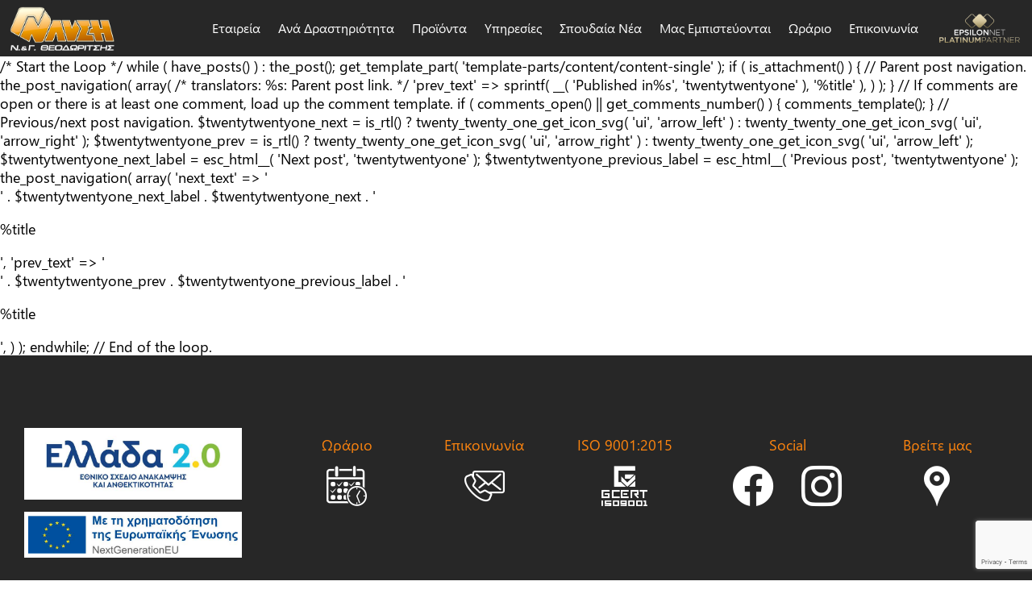

--- FILE ---
content_type: text/html; charset=UTF-8
request_url: https://lisi.gr/client/amaryllis-resort/
body_size: 11679
content:
<!doctype html>
<html lang="en-US" >
	<head>
		<meta charset="UTF-8" />
		<meta name="viewport" content="width=device-width, initial-scale=1" />
		<meta name="keywords" content="Λύση Πληροφορική, Τεχνολογία, Τεχνολογια, τεχνολογία, τεχνολογια, computer, υπολογιστές, υπολογιστες, hardware, software, zakynthos, zante, ζακυνθος, ζάκυνθος, singular, λογισμικο, λογισμικό, αναλώσιμα, αναλωσιμα, μηχανογράφηση, μηχανογραφηση, singular, singularlogic" />
<meta name="description" content="Λύση Πληροφορική, Τεχνολογία, Τεχνολογια, τεχνολογία, τεχνολογια, computer, υπολογιστές, υπολογιστες, hardware, software, zakynthos, zante, ζακυνθος, ζάκυνθος, singular, λογισμικο, λογισμικό, αναλώσιμα, αναλωσιμα, μηχανογράφηση, μηχανογραφηση, singular, singularlogic" />		<title>Amaryllis Resort &#8211; Λύση Πληροφορική</title>
<meta name='robots' content='max-image-preview:large' />
<link rel='dns-prefetch' href='//stats.wp.com' />
<link rel="alternate" type="application/rss+xml" title="Λύση Πληροφορική &raquo; Feed" href="https://lisi.gr/feed/" />
<link rel="alternate" type="application/rss+xml" title="Λύση Πληροφορική &raquo; Comments Feed" href="https://lisi.gr/comments/feed/" />
<link rel="alternate" type="application/rss+xml" title="Λύση Πληροφορική &raquo; Amaryllis Resort Comments Feed" href="https://lisi.gr/client/amaryllis-resort/feed/" />
<link rel="alternate" title="oEmbed (JSON)" type="application/json+oembed" href="https://lisi.gr/wp-json/oembed/1.0/embed?url=https%3A%2F%2Flisi.gr%2Fclient%2Famaryllis-resort%2F" />
<link rel="alternate" title="oEmbed (XML)" type="text/xml+oembed" href="https://lisi.gr/wp-json/oembed/1.0/embed?url=https%3A%2F%2Flisi.gr%2Fclient%2Famaryllis-resort%2F&#038;format=xml" />
<style id='wp-img-auto-sizes-contain-inline-css'>
img:is([sizes=auto i],[sizes^="auto," i]){contain-intrinsic-size:3000px 1500px}
/*# sourceURL=wp-img-auto-sizes-contain-inline-css */
</style>
<style id='wp-emoji-styles-inline-css'>

	img.wp-smiley, img.emoji {
		display: inline !important;
		border: none !important;
		box-shadow: none !important;
		height: 1em !important;
		width: 1em !important;
		margin: 0 0.07em !important;
		vertical-align: -0.1em !important;
		background: none !important;
		padding: 0 !important;
	}
/*# sourceURL=wp-emoji-styles-inline-css */
</style>
<style id='wp-block-library-inline-css'>
:root{--wp-block-synced-color:#7a00df;--wp-block-synced-color--rgb:122,0,223;--wp-bound-block-color:var(--wp-block-synced-color);--wp-editor-canvas-background:#ddd;--wp-admin-theme-color:#007cba;--wp-admin-theme-color--rgb:0,124,186;--wp-admin-theme-color-darker-10:#006ba1;--wp-admin-theme-color-darker-10--rgb:0,107,160.5;--wp-admin-theme-color-darker-20:#005a87;--wp-admin-theme-color-darker-20--rgb:0,90,135;--wp-admin-border-width-focus:2px}@media (min-resolution:192dpi){:root{--wp-admin-border-width-focus:1.5px}}.wp-element-button{cursor:pointer}:root .has-very-light-gray-background-color{background-color:#eee}:root .has-very-dark-gray-background-color{background-color:#313131}:root .has-very-light-gray-color{color:#eee}:root .has-very-dark-gray-color{color:#313131}:root .has-vivid-green-cyan-to-vivid-cyan-blue-gradient-background{background:linear-gradient(135deg,#00d084,#0693e3)}:root .has-purple-crush-gradient-background{background:linear-gradient(135deg,#34e2e4,#4721fb 50%,#ab1dfe)}:root .has-hazy-dawn-gradient-background{background:linear-gradient(135deg,#faaca8,#dad0ec)}:root .has-subdued-olive-gradient-background{background:linear-gradient(135deg,#fafae1,#67a671)}:root .has-atomic-cream-gradient-background{background:linear-gradient(135deg,#fdd79a,#004a59)}:root .has-nightshade-gradient-background{background:linear-gradient(135deg,#330968,#31cdcf)}:root .has-midnight-gradient-background{background:linear-gradient(135deg,#020381,#2874fc)}:root{--wp--preset--font-size--normal:16px;--wp--preset--font-size--huge:42px}.has-regular-font-size{font-size:1em}.has-larger-font-size{font-size:2.625em}.has-normal-font-size{font-size:var(--wp--preset--font-size--normal)}.has-huge-font-size{font-size:var(--wp--preset--font-size--huge)}.has-text-align-center{text-align:center}.has-text-align-left{text-align:left}.has-text-align-right{text-align:right}.has-fit-text{white-space:nowrap!important}#end-resizable-editor-section{display:none}.aligncenter{clear:both}.items-justified-left{justify-content:flex-start}.items-justified-center{justify-content:center}.items-justified-right{justify-content:flex-end}.items-justified-space-between{justify-content:space-between}.screen-reader-text{border:0;clip-path:inset(50%);height:1px;margin:-1px;overflow:hidden;padding:0;position:absolute;width:1px;word-wrap:normal!important}.screen-reader-text:focus{background-color:#ddd;clip-path:none;color:#444;display:block;font-size:1em;height:auto;left:5px;line-height:normal;padding:15px 23px 14px;text-decoration:none;top:5px;width:auto;z-index:100000}html :where(.has-border-color){border-style:solid}html :where([style*=border-top-color]){border-top-style:solid}html :where([style*=border-right-color]){border-right-style:solid}html :where([style*=border-bottom-color]){border-bottom-style:solid}html :where([style*=border-left-color]){border-left-style:solid}html :where([style*=border-width]){border-style:solid}html :where([style*=border-top-width]){border-top-style:solid}html :where([style*=border-right-width]){border-right-style:solid}html :where([style*=border-bottom-width]){border-bottom-style:solid}html :where([style*=border-left-width]){border-left-style:solid}html :where(img[class*=wp-image-]){height:auto;max-width:100%}:where(figure){margin:0 0 1em}html :where(.is-position-sticky){--wp-admin--admin-bar--position-offset:var(--wp-admin--admin-bar--height,0px)}@media screen and (max-width:600px){html :where(.is-position-sticky){--wp-admin--admin-bar--position-offset:0px}}

/*# sourceURL=wp-block-library-inline-css */
</style><style id='global-styles-inline-css'>
:root{--wp--preset--aspect-ratio--square: 1;--wp--preset--aspect-ratio--4-3: 4/3;--wp--preset--aspect-ratio--3-4: 3/4;--wp--preset--aspect-ratio--3-2: 3/2;--wp--preset--aspect-ratio--2-3: 2/3;--wp--preset--aspect-ratio--16-9: 16/9;--wp--preset--aspect-ratio--9-16: 9/16;--wp--preset--color--black: #000000;--wp--preset--color--cyan-bluish-gray: #abb8c3;--wp--preset--color--white: #FFFFFF;--wp--preset--color--pale-pink: #f78da7;--wp--preset--color--vivid-red: #cf2e2e;--wp--preset--color--luminous-vivid-orange: #ff6900;--wp--preset--color--luminous-vivid-amber: #fcb900;--wp--preset--color--light-green-cyan: #7bdcb5;--wp--preset--color--vivid-green-cyan: #00d084;--wp--preset--color--pale-cyan-blue: #8ed1fc;--wp--preset--color--vivid-cyan-blue: #0693e3;--wp--preset--color--vivid-purple: #9b51e0;--wp--preset--color--dark-gray: #28303D;--wp--preset--color--gray: #39414D;--wp--preset--color--green: #D1E4DD;--wp--preset--color--blue: #D1DFE4;--wp--preset--color--purple: #D1D1E4;--wp--preset--color--red: #E4D1D1;--wp--preset--color--orange: #E4DAD1;--wp--preset--color--yellow: #EEEADD;--wp--preset--gradient--vivid-cyan-blue-to-vivid-purple: linear-gradient(135deg,rgb(6,147,227) 0%,rgb(155,81,224) 100%);--wp--preset--gradient--light-green-cyan-to-vivid-green-cyan: linear-gradient(135deg,rgb(122,220,180) 0%,rgb(0,208,130) 100%);--wp--preset--gradient--luminous-vivid-amber-to-luminous-vivid-orange: linear-gradient(135deg,rgb(252,185,0) 0%,rgb(255,105,0) 100%);--wp--preset--gradient--luminous-vivid-orange-to-vivid-red: linear-gradient(135deg,rgb(255,105,0) 0%,rgb(207,46,46) 100%);--wp--preset--gradient--very-light-gray-to-cyan-bluish-gray: linear-gradient(135deg,rgb(238,238,238) 0%,rgb(169,184,195) 100%);--wp--preset--gradient--cool-to-warm-spectrum: linear-gradient(135deg,rgb(74,234,220) 0%,rgb(151,120,209) 20%,rgb(207,42,186) 40%,rgb(238,44,130) 60%,rgb(251,105,98) 80%,rgb(254,248,76) 100%);--wp--preset--gradient--blush-light-purple: linear-gradient(135deg,rgb(255,206,236) 0%,rgb(152,150,240) 100%);--wp--preset--gradient--blush-bordeaux: linear-gradient(135deg,rgb(254,205,165) 0%,rgb(254,45,45) 50%,rgb(107,0,62) 100%);--wp--preset--gradient--luminous-dusk: linear-gradient(135deg,rgb(255,203,112) 0%,rgb(199,81,192) 50%,rgb(65,88,208) 100%);--wp--preset--gradient--pale-ocean: linear-gradient(135deg,rgb(255,245,203) 0%,rgb(182,227,212) 50%,rgb(51,167,181) 100%);--wp--preset--gradient--electric-grass: linear-gradient(135deg,rgb(202,248,128) 0%,rgb(113,206,126) 100%);--wp--preset--gradient--midnight: linear-gradient(135deg,rgb(2,3,129) 0%,rgb(40,116,252) 100%);--wp--preset--gradient--purple-to-yellow: linear-gradient(160deg, #D1D1E4 0%, #EEEADD 100%);--wp--preset--gradient--yellow-to-purple: linear-gradient(160deg, #EEEADD 0%, #D1D1E4 100%);--wp--preset--gradient--green-to-yellow: linear-gradient(160deg, #D1E4DD 0%, #EEEADD 100%);--wp--preset--gradient--yellow-to-green: linear-gradient(160deg, #EEEADD 0%, #D1E4DD 100%);--wp--preset--gradient--red-to-yellow: linear-gradient(160deg, #E4D1D1 0%, #EEEADD 100%);--wp--preset--gradient--yellow-to-red: linear-gradient(160deg, #EEEADD 0%, #E4D1D1 100%);--wp--preset--gradient--purple-to-red: linear-gradient(160deg, #D1D1E4 0%, #E4D1D1 100%);--wp--preset--gradient--red-to-purple: linear-gradient(160deg, #E4D1D1 0%, #D1D1E4 100%);--wp--preset--font-size--small: 18px;--wp--preset--font-size--medium: 20px;--wp--preset--font-size--large: 24px;--wp--preset--font-size--x-large: 42px;--wp--preset--font-size--extra-small: 16px;--wp--preset--font-size--normal: 20px;--wp--preset--font-size--extra-large: 40px;--wp--preset--font-size--huge: 96px;--wp--preset--font-size--gigantic: 144px;--wp--preset--spacing--20: 0.44rem;--wp--preset--spacing--30: 0.67rem;--wp--preset--spacing--40: 1rem;--wp--preset--spacing--50: 1.5rem;--wp--preset--spacing--60: 2.25rem;--wp--preset--spacing--70: 3.38rem;--wp--preset--spacing--80: 5.06rem;--wp--preset--shadow--natural: 6px 6px 9px rgba(0, 0, 0, 0.2);--wp--preset--shadow--deep: 12px 12px 50px rgba(0, 0, 0, 0.4);--wp--preset--shadow--sharp: 6px 6px 0px rgba(0, 0, 0, 0.2);--wp--preset--shadow--outlined: 6px 6px 0px -3px rgb(255, 255, 255), 6px 6px rgb(0, 0, 0);--wp--preset--shadow--crisp: 6px 6px 0px rgb(0, 0, 0);}:where(.is-layout-flex){gap: 0.5em;}:where(.is-layout-grid){gap: 0.5em;}body .is-layout-flex{display: flex;}.is-layout-flex{flex-wrap: wrap;align-items: center;}.is-layout-flex > :is(*, div){margin: 0;}body .is-layout-grid{display: grid;}.is-layout-grid > :is(*, div){margin: 0;}:where(.wp-block-columns.is-layout-flex){gap: 2em;}:where(.wp-block-columns.is-layout-grid){gap: 2em;}:where(.wp-block-post-template.is-layout-flex){gap: 1.25em;}:where(.wp-block-post-template.is-layout-grid){gap: 1.25em;}.has-black-color{color: var(--wp--preset--color--black) !important;}.has-cyan-bluish-gray-color{color: var(--wp--preset--color--cyan-bluish-gray) !important;}.has-white-color{color: var(--wp--preset--color--white) !important;}.has-pale-pink-color{color: var(--wp--preset--color--pale-pink) !important;}.has-vivid-red-color{color: var(--wp--preset--color--vivid-red) !important;}.has-luminous-vivid-orange-color{color: var(--wp--preset--color--luminous-vivid-orange) !important;}.has-luminous-vivid-amber-color{color: var(--wp--preset--color--luminous-vivid-amber) !important;}.has-light-green-cyan-color{color: var(--wp--preset--color--light-green-cyan) !important;}.has-vivid-green-cyan-color{color: var(--wp--preset--color--vivid-green-cyan) !important;}.has-pale-cyan-blue-color{color: var(--wp--preset--color--pale-cyan-blue) !important;}.has-vivid-cyan-blue-color{color: var(--wp--preset--color--vivid-cyan-blue) !important;}.has-vivid-purple-color{color: var(--wp--preset--color--vivid-purple) !important;}.has-black-background-color{background-color: var(--wp--preset--color--black) !important;}.has-cyan-bluish-gray-background-color{background-color: var(--wp--preset--color--cyan-bluish-gray) !important;}.has-white-background-color{background-color: var(--wp--preset--color--white) !important;}.has-pale-pink-background-color{background-color: var(--wp--preset--color--pale-pink) !important;}.has-vivid-red-background-color{background-color: var(--wp--preset--color--vivid-red) !important;}.has-luminous-vivid-orange-background-color{background-color: var(--wp--preset--color--luminous-vivid-orange) !important;}.has-luminous-vivid-amber-background-color{background-color: var(--wp--preset--color--luminous-vivid-amber) !important;}.has-light-green-cyan-background-color{background-color: var(--wp--preset--color--light-green-cyan) !important;}.has-vivid-green-cyan-background-color{background-color: var(--wp--preset--color--vivid-green-cyan) !important;}.has-pale-cyan-blue-background-color{background-color: var(--wp--preset--color--pale-cyan-blue) !important;}.has-vivid-cyan-blue-background-color{background-color: var(--wp--preset--color--vivid-cyan-blue) !important;}.has-vivid-purple-background-color{background-color: var(--wp--preset--color--vivid-purple) !important;}.has-black-border-color{border-color: var(--wp--preset--color--black) !important;}.has-cyan-bluish-gray-border-color{border-color: var(--wp--preset--color--cyan-bluish-gray) !important;}.has-white-border-color{border-color: var(--wp--preset--color--white) !important;}.has-pale-pink-border-color{border-color: var(--wp--preset--color--pale-pink) !important;}.has-vivid-red-border-color{border-color: var(--wp--preset--color--vivid-red) !important;}.has-luminous-vivid-orange-border-color{border-color: var(--wp--preset--color--luminous-vivid-orange) !important;}.has-luminous-vivid-amber-border-color{border-color: var(--wp--preset--color--luminous-vivid-amber) !important;}.has-light-green-cyan-border-color{border-color: var(--wp--preset--color--light-green-cyan) !important;}.has-vivid-green-cyan-border-color{border-color: var(--wp--preset--color--vivid-green-cyan) !important;}.has-pale-cyan-blue-border-color{border-color: var(--wp--preset--color--pale-cyan-blue) !important;}.has-vivid-cyan-blue-border-color{border-color: var(--wp--preset--color--vivid-cyan-blue) !important;}.has-vivid-purple-border-color{border-color: var(--wp--preset--color--vivid-purple) !important;}.has-vivid-cyan-blue-to-vivid-purple-gradient-background{background: var(--wp--preset--gradient--vivid-cyan-blue-to-vivid-purple) !important;}.has-light-green-cyan-to-vivid-green-cyan-gradient-background{background: var(--wp--preset--gradient--light-green-cyan-to-vivid-green-cyan) !important;}.has-luminous-vivid-amber-to-luminous-vivid-orange-gradient-background{background: var(--wp--preset--gradient--luminous-vivid-amber-to-luminous-vivid-orange) !important;}.has-luminous-vivid-orange-to-vivid-red-gradient-background{background: var(--wp--preset--gradient--luminous-vivid-orange-to-vivid-red) !important;}.has-very-light-gray-to-cyan-bluish-gray-gradient-background{background: var(--wp--preset--gradient--very-light-gray-to-cyan-bluish-gray) !important;}.has-cool-to-warm-spectrum-gradient-background{background: var(--wp--preset--gradient--cool-to-warm-spectrum) !important;}.has-blush-light-purple-gradient-background{background: var(--wp--preset--gradient--blush-light-purple) !important;}.has-blush-bordeaux-gradient-background{background: var(--wp--preset--gradient--blush-bordeaux) !important;}.has-luminous-dusk-gradient-background{background: var(--wp--preset--gradient--luminous-dusk) !important;}.has-pale-ocean-gradient-background{background: var(--wp--preset--gradient--pale-ocean) !important;}.has-electric-grass-gradient-background{background: var(--wp--preset--gradient--electric-grass) !important;}.has-midnight-gradient-background{background: var(--wp--preset--gradient--midnight) !important;}.has-small-font-size{font-size: var(--wp--preset--font-size--small) !important;}.has-medium-font-size{font-size: var(--wp--preset--font-size--medium) !important;}.has-large-font-size{font-size: var(--wp--preset--font-size--large) !important;}.has-x-large-font-size{font-size: var(--wp--preset--font-size--x-large) !important;}
/*# sourceURL=global-styles-inline-css */
</style>

<style id='classic-theme-styles-inline-css'>
/*! This file is auto-generated */
.wp-block-button__link{color:#fff;background-color:#32373c;border-radius:9999px;box-shadow:none;text-decoration:none;padding:calc(.667em + 2px) calc(1.333em + 2px);font-size:1.125em}.wp-block-file__button{background:#32373c;color:#fff;text-decoration:none}
/*# sourceURL=/wp-includes/css/classic-themes.min.css */
</style>
<link rel='stylesheet' id='twenty-twenty-one-custom-color-overrides-css' href='https://lisi.gr/wp-content/themes/twentytwentyone/assets/css/custom-color-overrides.css?ver=1.0' media='all' />
<link rel='stylesheet' id='contact-form-7-css' href='https://lisi.gr/wp-content/plugins/contact-form-7/includes/css/styles.css?ver=6.1.4' media='all' />
<link rel='stylesheet' id='twenty-twenty-one-style-css' href='https://lisi.gr/wp-content/themes/twentytwentyone/style.css?ver=1.0' media='all' />
<link rel='stylesheet' id='twenty-twenty-one-print-style-css' href='https://lisi.gr/wp-content/themes/twentytwentyone/assets/css/print.css?ver=1.0' media='print' />
<link rel='stylesheet' id='twentytwentyone-jetpack-css' href='https://lisi.gr/wp-content/plugins/jetpack/modules/theme-tools/compat/twentytwentyone.css?ver=15.2' media='all' />
<link rel='stylesheet' id='my-style-css' href='https://lisi.gr/wp-content/themes/twentytwentyone-child/dist/css/app.css?v=54c35b106e6ea51c2e1060f7bf7e4418&#038;ver=10' media='all' />
<link rel="https://api.w.org/" href="https://lisi.gr/wp-json/" /><link rel="alternate" title="JSON" type="application/json" href="https://lisi.gr/wp-json/wp/v2/client/1770" /><link rel="EditURI" type="application/rsd+xml" title="RSD" href="https://lisi.gr/xmlrpc.php?rsd" />
<meta name="generator" content="WordPress 6.9" />
<link rel="canonical" href="https://lisi.gr/client/amaryllis-resort/" />
<link rel='shortlink' href='https://lisi.gr/?p=1770' />
	<style>img#wpstats{display:none}</style>
		<link rel="icon" href="https://lisi.gr/wp-content/uploads/2023/06/gn.png" sizes="32x32" />
<link rel="icon" href="https://lisi.gr/wp-content/uploads/2023/06/gn.png" sizes="192x192" />
<link rel="apple-touch-icon" href="https://lisi.gr/wp-content/uploads/2023/06/gn.png" />
<meta name="msapplication-TileImage" content="https://lisi.gr/wp-content/uploads/2023/06/gn.png" />
		<!-- Google Tag Manager -->
			<script>(function(w,d,s,l,i){w[l]=w[l]||[];w[l].push({'gtm.start':
			new Date().getTime(),event:'gtm.js'});var f=d.getElementsByTagName(s)[0],
			j=d.createElement(s),dl=l!='dataLayer'?'&l='+l:'';j.async=true;j.src=
			'https://www.googletagmanager.com/gtm.js?id='+i+dl;f.parentNode.insertBefore(j,f);
			})(window,document,'script','dataLayer','GTM-T7GJS7PZ');</script>
		<!-- End Google Tag Manager -->
		<!-- Meta Pixel Code -->
			<script>
			!function(f,b,e,v,n,t,s)
			{if(f.fbq)return;n=f.fbq=function(){n.callMethod?
			n.callMethod.apply(n,arguments):n.queue.push(arguments)};
			if(!f._fbq)f._fbq=n;n.push=n;n.loaded=!0;n.version='2.0';
			n.queue=[];t=b.createElement(e);t.async=!0;
			t.src=v;s=b.getElementsByTagName(e)[0];
			s.parentNode.insertBefore(t,s)}(window, document,'script',
			'https://connect.facebook.net/en_US/fbevents.js');
			fbq('init', '1624430024869760');
			fbq('track', 'PageView');
			</script>
			<noscript><img height="1" width="1" style="display:none"
			src="https://www.facebook.com/tr?id=1624430024869760&ev=PageView&noscript=1"
			/></noscript>
		<!-- End Meta Pixel Code -->
		<meta name="facebook-domain-verification" content="iwemhe5owmk3pb8lrd254rlzsn9hy3" />
	</head>

	<body class="wp-singular client-template-default single single-client postid-1770 wp-embed-responsive wp-theme-twentytwentyone wp-child-theme-twentytwentyone-child is-light-theme no-js singular">
		<!-- Google Tag Manager (noscript) -->
			<noscript><iframe src="https://www.googletagmanager.com/ns.html?id=GTM-T7GJS7PZ"
			height="0" width="0" style="display:none;visibility:hidden"></iframe></noscript>
		<!-- End Google Tag Manager (noscript) -->
				<header>
	<div class="logo">
		<a href="/">
			<!-- <span class="lisi lisi-logo_sign"></span><span class="lisi lisi-logo_text"></span> -->
			<img src="/wp-content/themes/twentytwentyone-child/images/logo.png" alt="Logo">
		</a>
	</div>
	<div class="menu_btn">
		<div class="line line_top"></div>
		<div class="line line_middle"></div>
		<div class="line line_bottom"></div>
	</div>
	<div class="menu_wrap">
		<ul class="menu">
			<li>
				<a href="#">Εταιρεία</a>
				<div class="submenu_wrap">
					<ul class="submenu">
						<li class="submenu_text">
							<p>Διαβάστε λίγα λόγια για την εταιρεία μας, τις αξίες της, την ιστορική της διαδρομή, το οργανόγραμμά της,  το ISO 9001 που εφαρμόζει και συντηρεί από το 2005, τις πιστοποιήσεις μας που εγγυώνται ποιοτικό αποτέλεσμα, για ποιο λόγο τελικά αξίζει να συνεργαστείτε με μας! Επικοινωνήστε μαζί μας εφόσον επιθυμείτε να μάθετε περισσότερα για την εταιρεία μας!</p>
<p><strong>+30 26950 45678</strong> (2 γραμμές),  <strong>+30 26950 41555</strong> (2 γραμμές),</p>
<p><strong>+30 26950 27969</strong> (2 γραμμές)</p>
						</li>
						<li>
							<ul><li id="menu-item-3619" class="menu-item menu-item-type-post_type menu-item-object-page menu-item-3619"><a href="https://lisi.gr/company/company-id/">Εταιρική ταυτότητα</a></li>
<li id="menu-item-3620" class="menu-item menu-item-type-post_type menu-item-object-page menu-item-3620"><a href="https://lisi.gr/company/why-with-lisi/">Γιατί με τη “ΛΥΣΗ”…</a></li>
<li id="menu-item-3621" class="menu-item menu-item-type-post_type menu-item-object-page menu-item-3621"><a href="https://lisi.gr/company/iso-90012015/">ISO 9001:2015</a></li>
<li id="menu-item-3622" class="menu-item menu-item-type-post_type menu-item-object-page menu-item-3622"><a href="https://lisi.gr/company/organization-chart/">Οργανόγραμμα</a></li>
<li id="menu-item-3623" class="menu-item menu-item-type-post_type menu-item-object-page menu-item-3623"><a href="https://lisi.gr/company/significant-marks/">Χρονιές Σταθμοί</a></li>
<li id="menu-item-3624" class="menu-item menu-item-type-post_type menu-item-object-page menu-item-3624"><a href="https://lisi.gr/company/certifications/">Πιστοποιήσεις-Συνεργασίες</a></li>
</ul>						</li>
					</ul>
				</div>
			</li>
			<li>
				<a href="#">Ανά Δραστηριότητα</a>
				<div class="submenu_wrap">
					<ul class="submenu">
						<li class="submenu_text">
							<p>Όποιο και αν είναι το επάγγελμά σας η <strong>ΛΥΣΗ Πληροφορική</strong> μπορεί να σας καθοδηγήσει υπεύθυνα και αποτελεσματικά. Απλώς επιλέξτε από τον διπλανό πίνακα τη δραστηριότητα, που συμπίπτει με τη δική σας επιχείρηση και δες τε τι μπορεί μπορεί να σας προσφέρει η εταιρεία μας.</p>
<p>Είτε η επιχείρησή σας είναι Ξενοδοχείο, Κατάλυμα, Εταιρεία Εμπορίας &amp; Διανομής, ή Λιανικής Πώλησης,  είτε διατηρείτε Λογιστικό Γραφείο, Φαρμακείο ή  ασχολείστε με την Εστίαση, είτε είστε ελεύτερος επαγγελματίας σε παροχή υπηρεσίας  ή/και πώλησης, έχουμε την δυνατότητα να υλοποιήσουμε μηχανογραφικά και με εξαιρετικό τρόπο οποιαδήποτε ανάγκη σας.</p>
<p>Μη διστάσετε να επικοινωνήσετε μαζί μας, εφόσον δείτε κάτι που σας ενδιαφέρει από τις λύσεις μας&#8230;</p>
						</li>
						<li>
							<ul><li id="menu-item-3637" class="menu-item menu-item-type-taxonomy menu-item-object-category menu-item-3637"><a href="https://lisi.gr/category/hotels/">Ξενοδοχειακές Επιχειρήσεις</a></li>
<li id="menu-item-3636" class="menu-item menu-item-type-taxonomy menu-item-object-category menu-item-3636"><a href="https://lisi.gr/category/accommodation/">Τουριστικά Καταλύματα</a></li>
<li id="menu-item-3635" class="menu-item menu-item-type-taxonomy menu-item-object-category menu-item-3635"><a href="https://lisi.gr/category/commercial/">Επιχειρήσεις Χονδρικής Πώλησης &#8211; Διανομής</a></li>
<li id="menu-item-3634" class="menu-item menu-item-type-taxonomy menu-item-object-category menu-item-3634"><a href="https://lisi.gr/category/retail/">Επιχειρήσεις Λιανικής Πώλησης</a></li>
<li id="menu-item-3633" class="menu-item menu-item-type-taxonomy menu-item-object-category menu-item-3633"><a href="https://lisi.gr/category/catering/">Επιχειρήσεις Εστίασης</a></li>
<li id="menu-item-3632" class="menu-item menu-item-type-taxonomy menu-item-object-category menu-item-3632"><a href="https://lisi.gr/category/accounting/">Λογιστικά Γραφεία</a></li>
<li id="menu-item-3631" class="menu-item menu-item-type-taxonomy menu-item-object-category menu-item-3631"><a href="https://lisi.gr/category/pharmacies/">Φαρμακεία</a></li>
<li id="menu-item-3630" class="menu-item menu-item-type-taxonomy menu-item-object-category menu-item-3630"><a href="https://lisi.gr/category/freelancers/">Ελεύθεροι επαγγελματίες &amp; Μικρές επιχειρήσεις</a></li>
<li id="menu-item-3629" class="menu-item menu-item-type-taxonomy menu-item-object-category menu-item-3629"><a href="https://lisi.gr/category/other/">Παροχή Υπηρεσίας &amp; Άλλες Δραστηριότητες</a></li>
</ul>						</li>
					</ul>
				</div>
			</li>
			<li>
				<a href="#">Προϊόντα</a>
				<div class="submenu_wrap">
					<ul class="submenu">
						<li>
							<span>Λύσεις Εξοπλισμού</span>
							<ul><li id="menu-item-3641" class="menu-item menu-item-type-post_type menu-item-object-post menu-item-3641"><a href="https://lisi.gr/product-2/">Μηχανογραφικός εξοπλισμός</a></li>
<li id="menu-item-3640" class="menu-item menu-item-type-post_type menu-item-object-post menu-item-3640"><a href="https://lisi.gr/product-1/">Δίκτυα &#038; Ασφάλεια Δικτύων</a></li>
<li id="menu-item-3639" class="menu-item menu-item-type-post_type menu-item-object-post menu-item-3639"><a href="https://lisi.gr/product-4/">Wi-Fi – Ασύρματη Πρόσβαση στο Internet</a></li>
<li id="menu-item-3642" class="menu-item menu-item-type-post_type menu-item-object-post menu-item-3642"><a href="https://lisi.gr/%cf%83%cf%85%cf%83%cf%84%ce%ae%ce%bc%ce%b1%cf%84%ce%b1-%cf%80%ce%b1%cf%81%ce%b1%ce%ba%ce%bf%ce%bb%ce%bf%cf%8d%ce%b8%ce%b7%cf%83%ce%b7%cf%82-%ce%ba%ce%b1%cf%84%ce%b1%ce%b3%cf%81%ce%b1%cf%86%ce%ae/">Συστήματα Εποπτείας &#038; Ασφάλειας</a></li>
<li id="menu-item-3645" class="menu-item menu-item-type-post_type menu-item-object-post menu-item-3645"><a href="https://lisi.gr/product-3/">Τηλεφωνικά κέντρα Yeastar</a></li>
<li id="menu-item-3646" class="menu-item menu-item-type-post_type menu-item-object-post menu-item-3646"><a href="https://lisi.gr/%cf%88%ce%b7%cf%86%ce%b9%ce%b1%ce%ba%ce%ac-%cf%86%cf%89%cf%84%ce%bf%ce%b1%ce%bd%cf%84%ce%b9%ce%b3%cf%81%ce%b1%cf%86%ce%b9%ce%ba%ce%ac/">Ψηφιακά Φωτοαντιγραφικά</a></li>
<li id="menu-item-3643" class="menu-item menu-item-type-post_type menu-item-object-post menu-item-3643"><a href="https://lisi.gr/%ce%b7%ce%bb%ce%b5%ce%ba%cf%84%cf%81%ce%bf%ce%bd%ce%b9%ce%ba%ce%bf%ce%af-%ce%b6%cf%85%ce%b3%ce%bf%ce%af/">Συστήματα Ζυγών &#038; Ετικετών</a></li>
<li id="menu-item-3644" class="menu-item menu-item-type-post_type menu-item-object-post menu-item-3644"><a href="https://lisi.gr/%cf%84%ce%b1%ce%bc%ce%b5%ce%b9%ce%b1%ce%ba%ce%ad%cf%82-%ce%bc%ce%b7%cf%87%ce%b1%ce%bd%ce%ad%cf%82/">Ταμειακά Συστήματα</a></li>
<li id="menu-item-3638" class="menu-item menu-item-type-post_type menu-item-object-post menu-item-3638"><a href="https://lisi.gr/all-in-one-%cf%84%ce%b1%ce%bc%ce%b5%ce%b9%ce%b1%ce%ba%ce%ad%cf%82-%ce%bc%ce%b7%cf%87%ce%b1%ce%bd%ce%ad%cf%82/">All In One Ταμειακές Μηχανές</a></li>
</ul>						</li>
						<li>
							<span>Προϊόντα Λογισμικού</span>
							<ul><li id="menu-item-3659" class="menu-item menu-item-type-post_type menu-item-object-post menu-item-3659"><a href="https://lisi.gr/pylon-pms-hybrid/">Pylon PMS  Hybrid</a></li>
<li id="menu-item-3654" class="menu-item menu-item-type-post_type menu-item-object-post menu-item-3654"><a href="https://lisi.gr/product-7/">Kalypso Restaurant</a></li>
<li id="menu-item-3660" class="menu-item menu-item-type-post_type menu-item-object-post menu-item-3660"><a href="https://lisi.gr/pylon-restaurant-hybrid/">Pylon Restaurant Hybrid</a></li>
<li id="menu-item-3650" class="menu-item menu-item-type-post_type menu-item-object-post menu-item-3650"><a href="https://lisi.gr/galaxy-commercial/">Galaxy Commercial</a></li>
<li id="menu-item-3661" class="menu-item menu-item-type-post_type menu-item-object-post menu-item-3661"><a href="https://lisi.gr/pylon-retail/">Pylon Retail</a></li>
<li id="menu-item-3657" class="menu-item menu-item-type-post_type menu-item-object-post menu-item-3657"><a href="https://lisi.gr/pylon-farmakon-hybrid/">Pylon Farmakon Hybrid</a></li>
<li id="menu-item-3656" class="menu-item menu-item-type-post_type menu-item-object-post menu-item-3656"><a href="https://lisi.gr/pylon-business-accounting/">Pylon Business Accounting</a></li>
<li id="menu-item-3651" class="menu-item menu-item-type-post_type menu-item-object-post menu-item-3651"><a href="https://lisi.gr/galaxy-%ce%b3%ce%b5%ce%bd-%ce%bb%ce%bf%ce%b3%ce%b9%cf%83%cf%84%ce%b9%ce%ba%ce%ae-%ce%ad%cf%83%ce%bf%ce%b4%ce%b1-%ce%ad%ce%be%ce%bf%ce%b4%ce%b1/">Galaxy Γεν. Λογιστική &#038; Έσοδα / Έξοδα</a></li>
<li id="menu-item-3647" class="menu-item menu-item-type-post_type menu-item-object-post menu-item-3647"><a href="https://lisi.gr/business-%ce%bc%ce%b9%cf%83%ce%b8%ce%bf%ce%b4%ce%bf%cf%83%ce%af%ce%b1-hrm/">Business Μισθοδοσία/HRM</a></li>
<li id="menu-item-3658" class="menu-item menu-item-type-post_type menu-item-object-post menu-item-3658"><a href="https://lisi.gr/pylon-hrm/">Pylon HRM</a></li>
<li id="menu-item-3655" class="menu-item menu-item-type-post_type menu-item-object-post menu-item-3655"><a href="https://lisi.gr/pylon-accounting/">Pylon Accounting (λογ.γραφεία)</a></li>
<li id="menu-item-3648" class="menu-item menu-item-type-post_type menu-item-object-post menu-item-3648"><a href="https://lisi.gr/extra-%ce%bb%ce%bf%ce%b3%ce%b9%cf%83%cf%84%ce%b9%ce%ba%ce%ae/">Extra Λογιστική (λογ.γραφεία)</a></li>
<li id="menu-item-3652" class="menu-item menu-item-type-post_type menu-item-object-post menu-item-3652"><a href="https://lisi.gr/hyper-action-%ce%bb%ce%bf%ce%b3%ce%b9%cf%83%cf%84%ce%b9%ce%ba%ce%ae/">Hyper.Action Λογιστική (λογ.γραφεία)</a></li>
<li id="menu-item-3649" class="menu-item menu-item-type-post_type menu-item-object-post menu-item-3649"><a href="https://lisi.gr/extra-%ce%bc%ce%b9%cf%83%ce%b8%ce%bf%ce%b4%ce%bf%cf%83%ce%af%ce%b1/">Extra Μισθοδοσία (λογ.γραφεία)</a></li>
<li id="menu-item-3653" class="menu-item menu-item-type-post_type menu-item-object-post menu-item-3653"><a href="https://lisi.gr/hyper-action-%ce%bc%ce%b9%cf%83%ce%b8%ce%bf%ce%b4%ce%bf%cf%83%ce%af%ce%b1/">Hyper.Action Μισθοδοσία (λογ.γραφεία)</a></li>
<li id="menu-item-3662" class="menu-item menu-item-type-post_type menu-item-object-post menu-item-3662"><a href="https://lisi.gr/tax-system5/">Tax System | 5 (λογ.γραφεία)</a></li>
</ul>						</li>
						<li>
							<span>Cloud/Apps Λογισμικό</span>
							<ul><li id="menu-item-3678" class="menu-item menu-item-type-post_type menu-item-object-post menu-item-3678"><a href="https://lisi.gr/pylon-flex/">Pylon Flex</a></li>
<li id="menu-item-3677" class="menu-item menu-item-type-post_type menu-item-object-post menu-item-3677"><a href="https://lisi.gr/product-5/">Hotel Availabilities (Channel Manager)</a></li>
<li id="menu-item-3663" class="menu-item menu-item-type-post_type menu-item-object-post menu-item-3663"><a href="https://lisi.gr/product-6/">BookOnlinNow (Web Booking Engine)</a></li>
<li id="menu-item-3676" class="menu-item menu-item-type-post_type menu-item-object-post menu-item-3676"><a href="https://lisi.gr/galaxy-mobile-sfa/">Galaxy Mobile SFA</a></li>
<li id="menu-item-3675" class="menu-item menu-item-type-post_type menu-item-object-post menu-item-3675"><a href="https://lisi.gr/galaxy-mobile/">Galaxy Mobile</a></li>
<li id="menu-item-3666" class="menu-item menu-item-type-post_type menu-item-object-post menu-item-3666"><a href="https://lisi.gr/epsilon-smart-entry-edition/">Epsilon Smart Entry</a></li>
<li id="menu-item-3671" class="menu-item menu-item-type-post_type menu-item-object-post menu-item-3671"><a href="https://lisi.gr/epsilon-smart-standard/">Epsilon Smart Standard</a></li>
<li id="menu-item-3664" class="menu-item menu-item-type-post_type menu-item-object-post menu-item-3664"><a href="https://lisi.gr/product-9/">Epsilon Smart Advanced</a></li>
<li id="menu-item-3670" class="menu-item menu-item-type-post_type menu-item-object-post menu-item-3670"><a href="https://lisi.gr/epsilon-smart-retail/">Epsilon Smart Retail</a></li>
<li id="menu-item-3668" class="menu-item menu-item-type-post_type menu-item-object-post menu-item-3668"><a href="https://lisi.gr/product-8/">Epsilon Smart Philoxenia I &#038; II</a></li>
<li id="menu-item-3673" class="menu-item menu-item-type-post_type menu-item-object-post menu-item-3673"><a href="https://lisi.gr/epsilon-smart-themida/">Epsilon Smart Themida</a></li>
<li id="menu-item-3667" class="menu-item menu-item-type-post_type menu-item-object-post menu-item-3667"><a href="https://lisi.gr/epsilon-smart-hygeia/">Epsilon Smart Hygeia</a></li>
<li id="menu-item-3674" class="menu-item menu-item-type-post_type menu-item-object-post menu-item-3674"><a href="https://lisi.gr/epsilon-smart-transport/">Epsilon Smart Transport</a></li>
<li id="menu-item-3665" class="menu-item menu-item-type-post_type menu-item-object-post menu-item-3665"><a href="https://lisi.gr/epsilon-smart-architect/">Epsilon Smart Architect</a></li>
<li id="menu-item-3672" class="menu-item menu-item-type-post_type menu-item-object-post menu-item-3672"><a href="https://lisi.gr/epsilon-smart-tameiaki/">Epsilon Smart Tameiaki</a></li>
<li id="menu-item-3669" class="menu-item menu-item-type-post_type menu-item-object-post menu-item-3669"><a href="https://lisi.gr/epsilon-smart-restaurant/">Epsilon Smart Restaurant</a></li>
<li id="menu-item-3679" class="menu-item menu-item-type-post_type menu-item-object-post menu-item-3679"><a href="https://lisi.gr/epsilon-smart-ergani/">Smart Ergani &#038; Ergani Advanced</a></li>
</ul>						</li>
					</ul>
				</div>
			</li>
			<li>
				<a href="#">Υπηρεσίες</a>
				<div class="submenu_wrap">
					<ul class="submenu">
						<li class="submenu_text">
							<p>Οι υπηρεσίες μετά την πώληση είναι πολύ σημαντικές. Η υλοποίηση είναι ένα μέρος της συνολικής λύσης, τι γίνεται όμως με την εκπαίδευση και την τεχνική υποστήριξη; Ενημερώνεστε για τις νέες δυνατότητες των  εφαρμογών σας και είστε ενήμεροι με τις τελευταίες εκδόσεις; Σας προσφέρεται εξατομικευμένη λειτουργικότητα για την κάλυψη των ιδιαίτερων αναγκών σας;<strong><em><br />
</em></strong></p>
						</li>
						<li>
							<ul><li id="menu-item-3628" class="menu-item menu-item-type-post_type menu-item-object-page menu-item-3628"><a href="https://lisi.gr/services/implementation-services/">Υπηρεσίες Μελέτης, Υλοποίησης &#038; Υποστήριξης</a></li>
<li id="menu-item-3627" class="menu-item menu-item-type-post_type menu-item-object-page menu-item-3627"><a href="https://lisi.gr/services/price-list-of-technical-support-contracts/">Συμβόλαια Τεχνικής Υποστήριξης</a></li>
<li id="menu-item-3626" class="menu-item menu-item-type-post_type menu-item-object-page menu-item-3626"><a href="https://lisi.gr/services/software-update-services/">Υπηρεσίες Ανανέωσης Λογισμικού (Release)</a></li>
<li id="menu-item-3625" class="menu-item menu-item-type-post_type menu-item-object-page menu-item-3625"><a href="https://lisi.gr/services/specialized-functionality/">Ανάπτυξη Εξατομικευμένης Λειτουργικότητας</a></li>
</ul>						</li>
					</ul>
				</div>
			</li>
			<li><a class="" href="https://lisi.gr/news/">Σπουδαία Νέα</a></li>
			<!-- <li><a href="https://lisi.gr/downloads/">Downloads</a></li> -->
			<li><a  class="" href="https://lisi.gr/customer-list/">Μας Εμπιστεύονται</a></li>
			<li><a  class="" href="https://lisi.gr/%cf%89%cf%81%ce%ac%cf%81%ce%b9%ce%bf-%ce%bb%ce%b5%ce%b9%cf%84%ce%bf%cf%85%cf%81%ce%b3%ce%af%ce%b1%cf%82/">Ωράριο</a></li>
			<li>
				<a  class="" href="https://lisi.gr/contact/">Επικοινωνία</a>
			</li>
		</ul>
	</div>
	<a href="https://partners.epsilonnet.gr/find-partners/?wpv_post_search=%CE%98%CE%95%CE%9F%CE%94%CE%A9%CE%A1%CE%99%CE%A4%CE%A3%CE%97%CE%A3&wpv_aux_current_post_id=1661&wpv_aux_parent_post_id=1661&wpv_view_count=1662-TCPID1661" target="_blank"><img src="/wp-content/themes/twentytwentyone-child/images/platinum_partner.png" class="platinum_partner" alt="Platinum Partner"></a>
</header>/* Start the Loop */
while ( have_posts() ) :
	the_post();

	get_template_part( 'template-parts/content/content-single' );

	if ( is_attachment() ) {
		// Parent post navigation.
		the_post_navigation(
			array(
				/* translators: %s: Parent post link. */
				'prev_text' => sprintf( __( '<span class="meta-nav">Published in</span><span class="post-title">%s</span>', 'twentytwentyone' ), '%title' ),
			)
		);
	}

	// If comments are open or there is at least one comment, load up the comment template.
	if ( comments_open() || get_comments_number() ) {
		comments_template();
	}

	// Previous/next post navigation.
	$twentytwentyone_next = is_rtl() ? twenty_twenty_one_get_icon_svg( 'ui', 'arrow_left' ) : twenty_twenty_one_get_icon_svg( 'ui', 'arrow_right' );
	$twentytwentyone_prev = is_rtl() ? twenty_twenty_one_get_icon_svg( 'ui', 'arrow_right' ) : twenty_twenty_one_get_icon_svg( 'ui', 'arrow_left' );

	$twentytwentyone_next_label     = esc_html__( 'Next post', 'twentytwentyone' );
	$twentytwentyone_previous_label = esc_html__( 'Previous post', 'twentytwentyone' );

	the_post_navigation(
		array(
			'next_text' => '<p class="meta-nav">' . $twentytwentyone_next_label . $twentytwentyone_next . '</p><p class="post-title">%title</p>',
			'prev_text' => '<p class="meta-nav">' . $twentytwentyone_prev . $twentytwentyone_previous_label . '</p><p class="post-title">%title</p>',
		)
	);
endwhile; // End of the loop.
				<footer>
	<div class="footer_contact">
		<div>
			<!-- <div class="footer_title">Επικοινωνία</div> -->
			<div>
								<!-- <a href="tel:00302695045678">26950 45678</a> (δύο γραμμές)<br />
				<a href="tel:00302695041555">26950 41555</a> (δύο γραμμές)<br />
				<a href="tel:00302695027969">26950 27969</a> (δύο γραμμές)<br /><br />
				<a href="mailto:service@lisi.gr">service@lisi.gr</a> (για προβλήματα Hardware)<br />
				<a href="mailto:support@lisi.gr">support@lisi.gr</a> (για υποστήριξη Software)<br />
				<a href="mailto:sales@lisi.gr">sales@lisi.gr</a> (για πωλήσεις)<br />
				<a href="mailto:l.giatra@lisi.gr">l.giatra@lisi.gr</a> (για λογιστήριο) -->
			</div>
		</div>
	</div>
	<!-- <div class="footer_partners">
		<div>
			<div class="footer_title">Κυριότεροι Συνεργάτες</div>
			<div>
							</div>
		</div>
	</div> -->
	<div class="footer_partners">
			<div>
										<div>
																					<img src="/wp-content/themes/twentytwentyone-child/images/grecce_2.0.jpg" alt="Partner">
													</div>
										<div>
																					<img src="/wp-content/themes/twentytwentyone-child/images/eu_fund.jpg" alt="Partner">
													</div>
							</div>
	</div>
	<div class="footer_links">
		<div>
			<div class="footer_pages">
				<div>
					<div class="footer_title">Ωράριο</div>
					<div>
						<a href="/company/ωράριο-λειτουργίας" target="_blank">
							<span class="lisi lisi-opening_hours"></span>
						</a>
					</div>
				</div>
			</div>
			<div class="footer_pages">
				<div>
					<div class="footer_title">Επικοινωνία</div>
					<div>
						<a href="/contact" target="_blank">
							<span class="lisi lisi-contact"></span>
						</a>
					</div>
				</div>
			</div>
			<div class="footer_iso">
				<div>
					<div class="footer_title">ISO 9001:2015</div>
					<div>
						<a href="https://lisi.gr/company/iso-90012015/">
							<span class="lisi lisi-iso"></span>
						</a>
					</div>
				</div>
			</div>
			<div class="footer_social">
				<div>
					<div class="footer_title">Social</div>
					<div>
						<a href="//www.facebook.com/LisiPliroforiki" target="_blank">
							<span class="lisi lisi-fb"></span>
						</a>
						<a href="//www.instagram.com/lisi_pliroforiki/?hl=el" target="_blank">
							<span class="lisi lisi-instagram"></span>
						</a>
					</div>
				</div>
			</div>
			<div class="footer_map">
				<div>
					<div class="footer_title">Βρείτε μας</div>
					<div>
						<a href="//www.google.com/maps/place/%CE%9B%CE%A5%CE%A3%CE%97+%CE%A0%CE%9B%CE%97%CE%A1%CE%9F%CE%A6%CE%9F%CE%A1%CE%99%CE%9A%CE%97,+LISI+PLIROFORIKI/@37.7811456,20.8789119,17z/data=!3m1!4b1!4m6!3m5!1s0x136747b8805cc34f:0x8c0d9311e7aff886!8m2!3d37.7811456!4d20.8789119!16s%2Fg%2F1tq_yt28?hl=el" target="_blank">
							<span class="lisi lisi-map_pin"></span>
						</a>
					</div>
				</div>
			</div>
		</div>
	</div>
	<div class="copyright">
		&copy; Lisi All Rights Reserved. Design & Development by <a href="https://sofar.gr" target="_blank" title="Web and Android Applications | Software Development Company"> S O F A R</a>
	</div>
</footer>
		<script type="speculationrules">
{"prefetch":[{"source":"document","where":{"and":[{"href_matches":"/*"},{"not":{"href_matches":["/wp-*.php","/wp-admin/*","/wp-content/uploads/*","/wp-content/*","/wp-content/plugins/*","/wp-content/themes/twentytwentyone-child/*","/wp-content/themes/twentytwentyone/*","/*\\?(.+)"]}},{"not":{"selector_matches":"a[rel~=\"nofollow\"]"}},{"not":{"selector_matches":".no-prefetch, .no-prefetch a"}}]},"eagerness":"conservative"}]}
</script>
<script>document.body.classList.remove("no-js");</script>	<script>
	if ( -1 !== navigator.userAgent.indexOf( 'MSIE' ) || -1 !== navigator.appVersion.indexOf( 'Trident/' ) ) {
		document.body.classList.add( 'is-IE' );
	}
	</script>
	<script src="https://lisi.gr/wp-includes/js/dist/hooks.min.js?ver=dd5603f07f9220ed27f1" id="wp-hooks-js"></script>
<script src="https://lisi.gr/wp-includes/js/dist/i18n.min.js?ver=c26c3dc7bed366793375" id="wp-i18n-js"></script>
<script id="wp-i18n-js-after">
wp.i18n.setLocaleData( { 'text direction\u0004ltr': [ 'ltr' ] } );
//# sourceURL=wp-i18n-js-after
</script>
<script src="https://lisi.gr/wp-content/plugins/contact-form-7/includes/swv/js/index.js?ver=6.1.4" id="swv-js"></script>
<script id="contact-form-7-js-before">
var wpcf7 = {
    "api": {
        "root": "https:\/\/lisi.gr\/wp-json\/",
        "namespace": "contact-form-7\/v1"
    }
};
//# sourceURL=contact-form-7-js-before
</script>
<script src="https://lisi.gr/wp-content/plugins/contact-form-7/includes/js/index.js?ver=6.1.4" id="contact-form-7-js"></script>
<script id="twenty-twenty-one-ie11-polyfills-js-after">
( Element.prototype.matches && Element.prototype.closest && window.NodeList && NodeList.prototype.forEach ) || document.write( '<script src="https://lisi.gr/wp-content/themes/twentytwentyone/assets/js/polyfills.js?ver=1.0"></scr' + 'ipt>' );
//# sourceURL=twenty-twenty-one-ie11-polyfills-js-after
</script>
<script src="https://lisi.gr/wp-content/themes/twentytwentyone/assets/js/responsive-embeds.js?ver=1.0" id="twenty-twenty-one-responsive-embeds-script-js"></script>
<script src="https://www.google.com/recaptcha/api.js?render=6LfBtukUAAAAAMFZgM0KRO06Xp9rTO8bLnHVTOSH&amp;ver=3.0" id="google-recaptcha-js"></script>
<script src="https://lisi.gr/wp-includes/js/dist/vendor/wp-polyfill.min.js?ver=3.15.0" id="wp-polyfill-js"></script>
<script id="wpcf7-recaptcha-js-before">
var wpcf7_recaptcha = {
    "sitekey": "6LfBtukUAAAAAMFZgM0KRO06Xp9rTO8bLnHVTOSH",
    "actions": {
        "homepage": "homepage",
        "contactform": "contactform"
    }
};
//# sourceURL=wpcf7-recaptcha-js-before
</script>
<script src="https://lisi.gr/wp-content/plugins/contact-form-7/modules/recaptcha/index.js?ver=6.1.4" id="wpcf7-recaptcha-js"></script>
<script src="https://lisi.gr/wp-content/themes/twentytwentyone-child/dist/js/app.js?v=b16a219874f37c2ab2d44e46a57a474e&amp;ver=1&#039; defer=&#039;" id="script-js"></script>
<script id="jetpack-stats-js-before">
_stq = window._stq || [];
_stq.push([ "view", JSON.parse("{\"v\":\"ext\",\"blog\":\"249498262\",\"post\":\"1770\",\"tz\":\"0\",\"srv\":\"lisi.gr\",\"j\":\"1:15.2\"}") ]);
_stq.push([ "clickTrackerInit", "249498262", "1770" ]);
//# sourceURL=jetpack-stats-js-before
</script>
<script src="https://stats.wp.com/e-202549.js" id="jetpack-stats-js" defer data-wp-strategy="defer"></script>
<script id="wp-emoji-settings" type="application/json">
{"baseUrl":"https://s.w.org/images/core/emoji/17.0.2/72x72/","ext":".png","svgUrl":"https://s.w.org/images/core/emoji/17.0.2/svg/","svgExt":".svg","source":{"concatemoji":"https://lisi.gr/wp-includes/js/wp-emoji-release.min.js?ver=6.9"}}
</script>
<script type="module">
/*! This file is auto-generated */
const a=JSON.parse(document.getElementById("wp-emoji-settings").textContent),o=(window._wpemojiSettings=a,"wpEmojiSettingsSupports"),s=["flag","emoji"];function i(e){try{var t={supportTests:e,timestamp:(new Date).valueOf()};sessionStorage.setItem(o,JSON.stringify(t))}catch(e){}}function c(e,t,n){e.clearRect(0,0,e.canvas.width,e.canvas.height),e.fillText(t,0,0);t=new Uint32Array(e.getImageData(0,0,e.canvas.width,e.canvas.height).data);e.clearRect(0,0,e.canvas.width,e.canvas.height),e.fillText(n,0,0);const a=new Uint32Array(e.getImageData(0,0,e.canvas.width,e.canvas.height).data);return t.every((e,t)=>e===a[t])}function p(e,t){e.clearRect(0,0,e.canvas.width,e.canvas.height),e.fillText(t,0,0);var n=e.getImageData(16,16,1,1);for(let e=0;e<n.data.length;e++)if(0!==n.data[e])return!1;return!0}function u(e,t,n,a){switch(t){case"flag":return n(e,"\ud83c\udff3\ufe0f\u200d\u26a7\ufe0f","\ud83c\udff3\ufe0f\u200b\u26a7\ufe0f")?!1:!n(e,"\ud83c\udde8\ud83c\uddf6","\ud83c\udde8\u200b\ud83c\uddf6")&&!n(e,"\ud83c\udff4\udb40\udc67\udb40\udc62\udb40\udc65\udb40\udc6e\udb40\udc67\udb40\udc7f","\ud83c\udff4\u200b\udb40\udc67\u200b\udb40\udc62\u200b\udb40\udc65\u200b\udb40\udc6e\u200b\udb40\udc67\u200b\udb40\udc7f");case"emoji":return!a(e,"\ud83e\u1fac8")}return!1}function f(e,t,n,a){let r;const o=(r="undefined"!=typeof WorkerGlobalScope&&self instanceof WorkerGlobalScope?new OffscreenCanvas(300,150):document.createElement("canvas")).getContext("2d",{willReadFrequently:!0}),s=(o.textBaseline="top",o.font="600 32px Arial",{});return e.forEach(e=>{s[e]=t(o,e,n,a)}),s}function r(e){var t=document.createElement("script");t.src=e,t.defer=!0,document.head.appendChild(t)}a.supports={everything:!0,everythingExceptFlag:!0},new Promise(t=>{let n=function(){try{var e=JSON.parse(sessionStorage.getItem(o));if("object"==typeof e&&"number"==typeof e.timestamp&&(new Date).valueOf()<e.timestamp+604800&&"object"==typeof e.supportTests)return e.supportTests}catch(e){}return null}();if(!n){if("undefined"!=typeof Worker&&"undefined"!=typeof OffscreenCanvas&&"undefined"!=typeof URL&&URL.createObjectURL&&"undefined"!=typeof Blob)try{var e="postMessage("+f.toString()+"("+[JSON.stringify(s),u.toString(),c.toString(),p.toString()].join(",")+"));",a=new Blob([e],{type:"text/javascript"});const r=new Worker(URL.createObjectURL(a),{name:"wpTestEmojiSupports"});return void(r.onmessage=e=>{i(n=e.data),r.terminate(),t(n)})}catch(e){}i(n=f(s,u,c,p))}t(n)}).then(e=>{for(const n in e)a.supports[n]=e[n],a.supports.everything=a.supports.everything&&a.supports[n],"flag"!==n&&(a.supports.everythingExceptFlag=a.supports.everythingExceptFlag&&a.supports[n]);var t;a.supports.everythingExceptFlag=a.supports.everythingExceptFlag&&!a.supports.flag,a.supports.everything||((t=a.source||{}).concatemoji?r(t.concatemoji):t.wpemoji&&t.twemoji&&(r(t.twemoji),r(t.wpemoji)))});
//# sourceURL=https://lisi.gr/wp-includes/js/wp-emoji-loader.min.js
</script>
	

		

	</body>
</html>


--- FILE ---
content_type: text/html; charset=utf-8
request_url: https://www.google.com/recaptcha/api2/anchor?ar=1&k=6LfBtukUAAAAAMFZgM0KRO06Xp9rTO8bLnHVTOSH&co=aHR0cHM6Ly9saXNpLmdyOjQ0Mw..&hl=en&v=TkacYOdEJbdB_JjX802TMer9&size=invisible&anchor-ms=20000&execute-ms=15000&cb=bs9ampfkc4o2
body_size: 45497
content:
<!DOCTYPE HTML><html dir="ltr" lang="en"><head><meta http-equiv="Content-Type" content="text/html; charset=UTF-8">
<meta http-equiv="X-UA-Compatible" content="IE=edge">
<title>reCAPTCHA</title>
<style type="text/css">
/* cyrillic-ext */
@font-face {
  font-family: 'Roboto';
  font-style: normal;
  font-weight: 400;
  src: url(//fonts.gstatic.com/s/roboto/v18/KFOmCnqEu92Fr1Mu72xKKTU1Kvnz.woff2) format('woff2');
  unicode-range: U+0460-052F, U+1C80-1C8A, U+20B4, U+2DE0-2DFF, U+A640-A69F, U+FE2E-FE2F;
}
/* cyrillic */
@font-face {
  font-family: 'Roboto';
  font-style: normal;
  font-weight: 400;
  src: url(//fonts.gstatic.com/s/roboto/v18/KFOmCnqEu92Fr1Mu5mxKKTU1Kvnz.woff2) format('woff2');
  unicode-range: U+0301, U+0400-045F, U+0490-0491, U+04B0-04B1, U+2116;
}
/* greek-ext */
@font-face {
  font-family: 'Roboto';
  font-style: normal;
  font-weight: 400;
  src: url(//fonts.gstatic.com/s/roboto/v18/KFOmCnqEu92Fr1Mu7mxKKTU1Kvnz.woff2) format('woff2');
  unicode-range: U+1F00-1FFF;
}
/* greek */
@font-face {
  font-family: 'Roboto';
  font-style: normal;
  font-weight: 400;
  src: url(//fonts.gstatic.com/s/roboto/v18/KFOmCnqEu92Fr1Mu4WxKKTU1Kvnz.woff2) format('woff2');
  unicode-range: U+0370-0377, U+037A-037F, U+0384-038A, U+038C, U+038E-03A1, U+03A3-03FF;
}
/* vietnamese */
@font-face {
  font-family: 'Roboto';
  font-style: normal;
  font-weight: 400;
  src: url(//fonts.gstatic.com/s/roboto/v18/KFOmCnqEu92Fr1Mu7WxKKTU1Kvnz.woff2) format('woff2');
  unicode-range: U+0102-0103, U+0110-0111, U+0128-0129, U+0168-0169, U+01A0-01A1, U+01AF-01B0, U+0300-0301, U+0303-0304, U+0308-0309, U+0323, U+0329, U+1EA0-1EF9, U+20AB;
}
/* latin-ext */
@font-face {
  font-family: 'Roboto';
  font-style: normal;
  font-weight: 400;
  src: url(//fonts.gstatic.com/s/roboto/v18/KFOmCnqEu92Fr1Mu7GxKKTU1Kvnz.woff2) format('woff2');
  unicode-range: U+0100-02BA, U+02BD-02C5, U+02C7-02CC, U+02CE-02D7, U+02DD-02FF, U+0304, U+0308, U+0329, U+1D00-1DBF, U+1E00-1E9F, U+1EF2-1EFF, U+2020, U+20A0-20AB, U+20AD-20C0, U+2113, U+2C60-2C7F, U+A720-A7FF;
}
/* latin */
@font-face {
  font-family: 'Roboto';
  font-style: normal;
  font-weight: 400;
  src: url(//fonts.gstatic.com/s/roboto/v18/KFOmCnqEu92Fr1Mu4mxKKTU1Kg.woff2) format('woff2');
  unicode-range: U+0000-00FF, U+0131, U+0152-0153, U+02BB-02BC, U+02C6, U+02DA, U+02DC, U+0304, U+0308, U+0329, U+2000-206F, U+20AC, U+2122, U+2191, U+2193, U+2212, U+2215, U+FEFF, U+FFFD;
}
/* cyrillic-ext */
@font-face {
  font-family: 'Roboto';
  font-style: normal;
  font-weight: 500;
  src: url(//fonts.gstatic.com/s/roboto/v18/KFOlCnqEu92Fr1MmEU9fCRc4AMP6lbBP.woff2) format('woff2');
  unicode-range: U+0460-052F, U+1C80-1C8A, U+20B4, U+2DE0-2DFF, U+A640-A69F, U+FE2E-FE2F;
}
/* cyrillic */
@font-face {
  font-family: 'Roboto';
  font-style: normal;
  font-weight: 500;
  src: url(//fonts.gstatic.com/s/roboto/v18/KFOlCnqEu92Fr1MmEU9fABc4AMP6lbBP.woff2) format('woff2');
  unicode-range: U+0301, U+0400-045F, U+0490-0491, U+04B0-04B1, U+2116;
}
/* greek-ext */
@font-face {
  font-family: 'Roboto';
  font-style: normal;
  font-weight: 500;
  src: url(//fonts.gstatic.com/s/roboto/v18/KFOlCnqEu92Fr1MmEU9fCBc4AMP6lbBP.woff2) format('woff2');
  unicode-range: U+1F00-1FFF;
}
/* greek */
@font-face {
  font-family: 'Roboto';
  font-style: normal;
  font-weight: 500;
  src: url(//fonts.gstatic.com/s/roboto/v18/KFOlCnqEu92Fr1MmEU9fBxc4AMP6lbBP.woff2) format('woff2');
  unicode-range: U+0370-0377, U+037A-037F, U+0384-038A, U+038C, U+038E-03A1, U+03A3-03FF;
}
/* vietnamese */
@font-face {
  font-family: 'Roboto';
  font-style: normal;
  font-weight: 500;
  src: url(//fonts.gstatic.com/s/roboto/v18/KFOlCnqEu92Fr1MmEU9fCxc4AMP6lbBP.woff2) format('woff2');
  unicode-range: U+0102-0103, U+0110-0111, U+0128-0129, U+0168-0169, U+01A0-01A1, U+01AF-01B0, U+0300-0301, U+0303-0304, U+0308-0309, U+0323, U+0329, U+1EA0-1EF9, U+20AB;
}
/* latin-ext */
@font-face {
  font-family: 'Roboto';
  font-style: normal;
  font-weight: 500;
  src: url(//fonts.gstatic.com/s/roboto/v18/KFOlCnqEu92Fr1MmEU9fChc4AMP6lbBP.woff2) format('woff2');
  unicode-range: U+0100-02BA, U+02BD-02C5, U+02C7-02CC, U+02CE-02D7, U+02DD-02FF, U+0304, U+0308, U+0329, U+1D00-1DBF, U+1E00-1E9F, U+1EF2-1EFF, U+2020, U+20A0-20AB, U+20AD-20C0, U+2113, U+2C60-2C7F, U+A720-A7FF;
}
/* latin */
@font-face {
  font-family: 'Roboto';
  font-style: normal;
  font-weight: 500;
  src: url(//fonts.gstatic.com/s/roboto/v18/KFOlCnqEu92Fr1MmEU9fBBc4AMP6lQ.woff2) format('woff2');
  unicode-range: U+0000-00FF, U+0131, U+0152-0153, U+02BB-02BC, U+02C6, U+02DA, U+02DC, U+0304, U+0308, U+0329, U+2000-206F, U+20AC, U+2122, U+2191, U+2193, U+2212, U+2215, U+FEFF, U+FFFD;
}
/* cyrillic-ext */
@font-face {
  font-family: 'Roboto';
  font-style: normal;
  font-weight: 900;
  src: url(//fonts.gstatic.com/s/roboto/v18/KFOlCnqEu92Fr1MmYUtfCRc4AMP6lbBP.woff2) format('woff2');
  unicode-range: U+0460-052F, U+1C80-1C8A, U+20B4, U+2DE0-2DFF, U+A640-A69F, U+FE2E-FE2F;
}
/* cyrillic */
@font-face {
  font-family: 'Roboto';
  font-style: normal;
  font-weight: 900;
  src: url(//fonts.gstatic.com/s/roboto/v18/KFOlCnqEu92Fr1MmYUtfABc4AMP6lbBP.woff2) format('woff2');
  unicode-range: U+0301, U+0400-045F, U+0490-0491, U+04B0-04B1, U+2116;
}
/* greek-ext */
@font-face {
  font-family: 'Roboto';
  font-style: normal;
  font-weight: 900;
  src: url(//fonts.gstatic.com/s/roboto/v18/KFOlCnqEu92Fr1MmYUtfCBc4AMP6lbBP.woff2) format('woff2');
  unicode-range: U+1F00-1FFF;
}
/* greek */
@font-face {
  font-family: 'Roboto';
  font-style: normal;
  font-weight: 900;
  src: url(//fonts.gstatic.com/s/roboto/v18/KFOlCnqEu92Fr1MmYUtfBxc4AMP6lbBP.woff2) format('woff2');
  unicode-range: U+0370-0377, U+037A-037F, U+0384-038A, U+038C, U+038E-03A1, U+03A3-03FF;
}
/* vietnamese */
@font-face {
  font-family: 'Roboto';
  font-style: normal;
  font-weight: 900;
  src: url(//fonts.gstatic.com/s/roboto/v18/KFOlCnqEu92Fr1MmYUtfCxc4AMP6lbBP.woff2) format('woff2');
  unicode-range: U+0102-0103, U+0110-0111, U+0128-0129, U+0168-0169, U+01A0-01A1, U+01AF-01B0, U+0300-0301, U+0303-0304, U+0308-0309, U+0323, U+0329, U+1EA0-1EF9, U+20AB;
}
/* latin-ext */
@font-face {
  font-family: 'Roboto';
  font-style: normal;
  font-weight: 900;
  src: url(//fonts.gstatic.com/s/roboto/v18/KFOlCnqEu92Fr1MmYUtfChc4AMP6lbBP.woff2) format('woff2');
  unicode-range: U+0100-02BA, U+02BD-02C5, U+02C7-02CC, U+02CE-02D7, U+02DD-02FF, U+0304, U+0308, U+0329, U+1D00-1DBF, U+1E00-1E9F, U+1EF2-1EFF, U+2020, U+20A0-20AB, U+20AD-20C0, U+2113, U+2C60-2C7F, U+A720-A7FF;
}
/* latin */
@font-face {
  font-family: 'Roboto';
  font-style: normal;
  font-weight: 900;
  src: url(//fonts.gstatic.com/s/roboto/v18/KFOlCnqEu92Fr1MmYUtfBBc4AMP6lQ.woff2) format('woff2');
  unicode-range: U+0000-00FF, U+0131, U+0152-0153, U+02BB-02BC, U+02C6, U+02DA, U+02DC, U+0304, U+0308, U+0329, U+2000-206F, U+20AC, U+2122, U+2191, U+2193, U+2212, U+2215, U+FEFF, U+FFFD;
}

</style>
<link rel="stylesheet" type="text/css" href="https://www.gstatic.com/recaptcha/releases/TkacYOdEJbdB_JjX802TMer9/styles__ltr.css">
<script nonce="86Vpg3DibHLZcOHuCicCoA" type="text/javascript">window['__recaptcha_api'] = 'https://www.google.com/recaptcha/api2/';</script>
<script type="text/javascript" src="https://www.gstatic.com/recaptcha/releases/TkacYOdEJbdB_JjX802TMer9/recaptcha__en.js" nonce="86Vpg3DibHLZcOHuCicCoA">
      
    </script></head>
<body><div id="rc-anchor-alert" class="rc-anchor-alert"></div>
<input type="hidden" id="recaptcha-token" value="[base64]">
<script type="text/javascript" nonce="86Vpg3DibHLZcOHuCicCoA">
      recaptcha.anchor.Main.init("[\x22ainput\x22,[\x22bgdata\x22,\x22\x22,\[base64]/[base64]/[base64]/[base64]/ODU6NzksKFIuUF89RixSKSksUi51KSksUi5TKS5wdXNoKFtQZyx0LFg/[base64]/[base64]/[base64]/[base64]/bmV3IE5bd10oUFswXSk6Vz09Mj9uZXcgTlt3XShQWzBdLFBbMV0pOlc9PTM/bmV3IE5bd10oUFswXSxQWzFdLFBbMl0pOlc9PTQ/[base64]/[base64]/[base64]/[base64]/[base64]/[base64]\\u003d\\u003d\x22,\[base64]\\u003d\\u003d\x22,\x22HibDgkjDlnLDqkxbwptHw7kmZ8KUw6w1wqpBIjxiw7XCphTDqEU/w5x3ZDnCpMKBciIkwrMyW8OZdsO+wo3DjsKpZ01qwpsBwq0bI8OZw4IWDMKhw4t1UMKRwp1/XcOWwowCFcKyB8O/[base64]/[base64]/DnExLMcO/wqh8wp/DhgV1woNoQ8ORQMKNwpLCkcKRwofCk2sswpZ7wrvCgMO+wozDrW7DosOMCMKlwpjCoTJCFHciHjXCo8K1wolbw4BEwqEDMsKdLMKiwrLDuAXCqDwRw7xvP3/DqcKywoFceH9dPcKFwrEsZ8OXa199w7AmwpNhCwXCvsORw4/Cv8OeKQxrw67DkcKOwp7DoRLDnFfDoW/CscOww6REw6wYw7/[base64]/Ds8Kdw7wvMi7Dh8O/flxTJ8KfwoDCrsKnw7vDusOYwoXDn8O1w6XClW9HccK5wqQ1ZSwzw5jDkA7DrMOZw4nDssOZSMOUwqzCusK9wp/[base64]/DlcOVw78nw7TCocOzwpfCt3RLwphdH1/DpcKsw6DDqsK2ZA8rFwFFwpsPWMKhwrVSL8OrwrzDhcOtwrzDpsK8w4Nww53CvMOHw5JZwoNow5/[base64]/ClsKmw6tOd8KHUcOWTjZtw4p2wp3ClwDCkMOKw5HDncKxw4XDmxo0wpzCjGAqwqjDrsKxGsKiw6rCn8KMVkDDg8KQTcKrCMOSw407CcOtagTDgcKYEzDDr8O4wrTDhcKHMMO7w53DlW/Dh8OnWsKYw6ImEB7Dg8OCFMOhwqxdwq88w6srPMKUVUlYwqh3w40kNsKnw6bDrWUecMOSbzVLwrfDq8OGwqQcw6Y4w5Egwr7DssKBXMO9E8OkwrV3wr7ChGfCnMOaG31zV8OSKMK+TVdPZXnCn8OqZsO/w6IJMsODwr14wocPwqRNf8OWwoHCkMOww7MoGcKLYMOrZBvDmcKvwqPDhsKdwrPCjF9NGsKbwpLCtVURw6fDo8OpL8OZw6XClsOtE2hvw7jCpTMpwojCq8KvZygRDMOmUDPCpMOVw4jDo1xCDMOQUmHDpcOsLg8+b8KjOXZNw7fCv2oPw4ROE3PDlsOrwo3DvcOFw7/DtsOYcMOLw6HCvsKUQMO7w7HDssORwrPDokhLGMOIwpbDp8KRw4csTjkGd8Oyw4jDlRR6w7l+w7nDrRJSwovDpk/ClsKNw7jDl8OswrzCmcKvbMOlG8KFZsOEw4B3wp9Gw7xUw5jCs8Olw6UFV8KKb0XCkyrCthvDnMKgwrXCjF/ChcKCWR9bfArCnT/DoMOjLcKAbUXCosKGPXoDTMOwXnzCksKbG8O3w4FDaUoNw5vDhMKLwoXDkC4cwqTDssK7G8KxAcOkdgTDlEZBZwzDm0XCoCHDmgUpwpxAF8O2w7VnJMO1a8KbJMOwwpZbDgvDlcKiwpZIBsOXwqpSwrPClzJLw7XDiBt/ZVx3ASbCj8KRw5ZRwozDgMOow5ZJw6zDvUwAw7kAYMKyScOIR8K6wqbCjMK2AjLCm2c8wrgJwog9wrQ+w6txG8OAw4nCiBQwPsOeGETDncKIKznDkWdgPWzDki/Dl2zDs8KQwo9mwpcLKU3DkGZLwoLCjcOFw5J7esKcWzzDgDzDucOHw4k9SMOvw6EtQcK1wpvDocKdw53DgMOuw55ew5B1asOvw4lSwqXDkSgbBMOXw5PChjl7wrnCm8OAQglcwr5Lwr/CvsK1wpIQOcKew64cwr7CssOWIcK2IsObw7c4Kx7CisOWw59fIhHCn2HChA8rw67CimUZwonCncONNcKqDjlDw5rDocKxEXTDocKhfkTDjEXDiw/DqTsgBsOQFcOCYcOaw4g7w44Qwr3CnsKWwq/CvS3Dl8OhwqRIw5TDp1vDoX5kGTYaOhTCnsKvwoIvQ8Odw5ZUwognwpsYfcKbw7zCmsO1QC5yP8Oswo1Ew4zCoQ1uE8OTYE/CnMO3NsKLY8O2w59Bw5JiZcOGG8KTScOPw43DrsKKw43CpsOAPDTCkMOAwr4lwoDDqX1AwqdUwpXDoBMqwo/CpSBTwp3DtcKPGSo8BMKFwrltZFPDswrDucKLwowswp/Cp1fDs8Kiw7M0ZgsrwoYEw6rCo8KdRcKewqbDgcKQw5oKw5DCo8OgwpcfdMK7wpgDwpDCrDkKDRwuw5/Dj34Kw77ClsKxIcOIwpR3FcOVcsOTwpUOwrzCpcKywozCljzDiyrDhRLDsDfCusOuUXDDkcOKwoVsa3HDlTHCmH3DqAjDkh8vw7/CocKZBlMCwrcMw77Do8Ouw4wVI8KgU8KHw6NcwqNbXMO+w4PClcOrw4JtVMO2TTbCsjHCicK6Z0vCjhABHMKRwqMkw4nCosKnYy/Cug0IJ8KuBsOhCQkWw7ApOMOwFMOVbsKMwrouwq0uRMKKw68HElVvw5YvE8Kaw514wr9rw4HCq0RYDcOhwqs7w6Ydw4vCgcOuwqzCuMO2ZsKZWBMnw65jPcO/[base64]/DnxHCj8OtDC7Cvy7Ds0YrCcO8wonCp8Oew6hvw44Jw4hSYcO1WsK6f8O9wr8qV8OAwrozF1rDhsKlTMOOw7bCrcOpGsK3CCPCh3VMw45OViTChywYI8KtwrzDvUHDgjZaDcO3REDCsATCm8OmRcO7wrTDlHFvA8KtEsO6wrgowr/Dn3LDjzcSw4HDmcK8fMOLHMODw5ZFwoRgcsOYPw4Aw5Q1JALDgMKQw5lqQsOWwozDoh1bFsK7w67DnMKew73CmVkUa8OMD8KCwrUsJkkVw4cEwqTDocKAwokwUA3CgCvDjMKjwolXw6tawqvChn5XQcOdMhNxw6/DllLDv8Ofw55Nwp7ChMOGP2dxesOfwqXDmsK2OcKfw5V9w5ptw7tELsOkw4nCoMOJwo7CtsOzwr80U8K+bH/[base64]/OkJpw4rCssO+e2vCiUQww6tPWMKndMK5w6zDlkbDsMKxwpTCosKCwrtUWsOQwonCkRsAw6/DtcO1RA3CjBA1PiLCv17Dt8OgwqRHch3DrnPDp8ObwrsbwoXDiSLDjSAaw4vCpSXCucODH0Z5KWXCghzDmsO4wrjCj8KobWnDtmzDpsOic8OMw6zCsDNGw4c9KMKoXFR6ecOtw4Y4wrzDgXlaUcKKAUpvw4TDscKCworDtcKpwp/[base64]/[base64]/CpsKlfMKNw5vCiTY5w4VhP8Odw4tNGxXCqVJPZsOJwpTDk8OVw5LCsTIuwpo6OQ3DiBPCvmbDksKWPg4Vw7jDiMOywr/Cu8KQwq/[base64]/DosKPw4XDlMKiw6IBw5VnKsKbwpPDvx/DlEk+w7tYw6VywqDCnQEAUlNjwqQGw53ClcKFNm0+TsKlw7BlAzNAwqdTwoYsGXxlwo/CoHTCtEM+GMOVch/CtcKmMlxhGH/DhcOsw73CnQQCesO0w5rCimJgMXDCuA7DoVB4wpdLA8K3w6/CqcKtXz8Gw4TCghzCriAnwpopwobDqX8YJEQawpbCgsOrGcOGM2TChWrCjMK2w4HDrVNcR8KSQF7DowLCv8KiwqhMRm/CrcK4bAI2BgvDmsKdwrNpw5bDkcOww6vCssOCw7nCqjXDhEw9GiZuw7HCusOcPTLDhcK1woxjwoPCmMKbwo/Cl8OMw4DCsMOxwo3Ch8KUFMOeQ8OkworCjVd3w6nCvyNva8O2VgM8T8Olw4BOwpxzw4jDucKXFkVhw692aMOLw69Dw7TCtHLCon3CrEkHwofChkhWw4ZLF1LCskrCpsOYPsOdWSMuecKhZsO9KVfDoAzDv8KBYxXDqMKawr3CozlVAMOgaMKwwrQtZcO3w4fCqhUCw5/CvMOZGBfDqw7DvcKjw6vDjQzDqmskccK2LyHDgVjCmcOIw70qQsKCSzkJQcKDw4vCtijCvcK+WcOdw6XDmcOQwpo9GHXDs0nDvyhCw6YEwrrCk8KQw6/Cu8OtwovDugNgW8KNd1EsS0TDuyc5wpPDuFnCjAjCi8Oiwohzw4UgHMKXfsOjTsKDwqp/QizCjcKawo9rG8OOcz7DqcKTwqzCusK1ThTCpSkLT8Klw6fCkXjCr3TDmgLCosKaasOBw5RnBMOZeBMcBsOHw6zCqMKnwplzCiXDlMO3wq7CnGHDgT3DjVggGsO5S8OawqvDpsOIwpjDrhDDtcKTXMK7D0bDsMKRwoVPWG3DkATDo8KyUQoyw6pAw6J/w6Flw4LCnMOyWsOHw6zDmMOzeR4Zw7w/w7M5QcOJC1t6wo9wwp/DpcOMLzxrcsOGwq/Cq8OvwpbCrCgWPcOCNcKhXjwxTUfCo1cbwq7DtMOxwqXChMKbw43DnsK/wrQ2wpDDjE4RwrwuORtVWcKNw6DDtgzCpg7CiBVBw73DkcOzUFfCsy9EUFfCqmHDokxEwqVWw4bDj8Kpw5jDsk/DtMKGw63DsMOaw4VCK8OSK8OjVBN7LHAuccKmw4dYwrVnwqBXw6Fsw7RFw7h2w7XDqsOEXApEwrkxPijDp8OEPMKMw4HCmcKEE8OdSQ/DjDfCrcKqZwnDg8Kjwp/CjMO+acOMdMO5HsOGQQPDlMKtRA4GwoBXL8OSw4cMwp7CrMK9NQpQwq07QMK+a8K9DWfCnkXDisKUCMOafcOaUsKIbH5Pw6QywqA+w6FbZMO2w5jCrwfDtsO9w57Ci8Kew5fDiMKxw6PCmsKjw6nDnhZxVi9Ga8KDwqA/TU3CrjvDiwfCm8KnMcKowr0hc8K0B8KCVsKIbWZsMMOzDVNFPjTClQ3DlhdHA8Orw6LDncOKw4g9TGnDpFoSwpbDtivDhUBNwqjDtcKUMh3DkmjCj8O8MTDDn3/Cq8OPM8ORRcOvw77DrcKfwpsbw5zChcO9cCzCnS7Co0TDjlZFwoLChxMLaS86F8OTT8KPw7fDhMObJMO4wpk8KsOUwqHCg8Ktwo3DlMOjwpLChCbDnyfCtmM8OAnDj2jCnDTChsKmKcKUZREqL27Dh8OlI2/CtcOrw5nDuMKmGBJtw6TDuzDDjsO/w5Jnw7VpLcKNG8OnaMK8LHTDrBjCnsKpPGp9w4FPwolMw4TDulsxTUkROcKow7QcfnLCpsOFYsOlPMKdw54cw6XCqQ3CrH/Cpx3DlMKgJcKLJ3V6GDJhRsKeCsOnHMO9PjYEw4HCrnfCucOXQMKpwrbCu8Otwr9USsK9woXCjCjCssKHw73CsA5Xwrl1w57Cm8KUwqzCumDDnx8Bwr/Cr8KRwoEEwrXDs24IwqLDjS9eAsO1b8Oywo1owqpzw4DCt8KJLQdDwq9Jw7vCpz3DlXvCsBLDlT0MwppefMKHAlLDjhJBXngkGsKRwqLDhU1Yw5nDnMK4w7fDpGgEI18Mwr/[base64]/DmsKhw57Cg8KaXcOAwrIUTCgQQ3XCpgjDjMO8EcOMaFzDqTFMXMKPw49xw6R4wozChsOFwq/[base64]/DtxPCosOSwqYzw6wDwoXCtmwZwrhnwrXDqU/CqcKOwo3DvcONZsKvwqs4EkJpw6vDisOIw71pw5LCs8KaPirDpT7DkEjChcO9TMOCw5Vtw6lZwr1Qw6IFw4QdwqnDksKESMOQwq/DqcKBT8KOacKkHMKYD8OZw7PCiHYPw4UNwppkwq/[base64]/[base64]/wq5/wprDp0HDqMO9FjbDl1/CssOmw74yJj7DnRAfwrQHw4MJGHrDqMO2w55pAkzCvsKQFAvDj0MRwqfCrTLCsW7DlRQ7w73DthXDv0ZED3tJw5/CkyHCq8KUdxQ2asOgK2PCjcOsw4PDkzDCo8KIU2JQw7RAwqRUVTDDuQTDu8Oww4Qgw4XCsRfDoiZ4wpjDnQYfNWY7wp9xwpXDssOJw4Z3woRJW8OMKXlHLVRVZlzCncKUw5AXwqEAw6/[base64]/[base64]/DscOxR8OZIsKFwoFOw7ZsfR7CkMK6wpLChnApcWnDrcOtU8Kkw7Fewp/Cu1JhPMOQIMKVfU/Cpm4dC33DhnLDpcK5wrkEccOjeMKNwptEGsKKO8Knw4PCjXnCg8OdwrMpRMOFTTZ0BsOXw7zCn8ODw5PCnBl0w4d/w5fCo1cHKB5Uw6XCvn/Dt38TWjonEjl7w6fClzYsFEh6JsKgw7oEw43ClMOyacO4wrECFMOuFsKCUERqwqvDixbDrcK9wrbCpXfDvHPDoTRRTD0taSwrTMKuwpRDwr19ARMhw7vCmz9tw6/CqUV0wpIvDlfCrEAkwprCusKkw7JSTGLCrnnCqcKtCsKwwrDDrksTG8KUwpLDgsKqfGoEwq/[base64]/w77DusKlw4AOTcOYw63CvRPCpsOjwrk3w4TDu8ONwqXDoMKmwpbCg8K+w4lPw7LDh8OhaW4FTsKhw6TDtsOHw78wEmsewp5+TGPCvnDDpMONwojCkMKsUMO6bQzDhVYbwpUiw7JzwoXCjzLDhcO+eRPDuELDvcOiw6vDqgPDh2DCqcOzwrlHNgjDqEUZwp5/w5tMw7N5LMO3Lw1Pw7/CnsKrw67CmX/ClSTCojrCg1rDpDJHdcOwHXFOL8KswqDDrx1mw7bCgg3CtsKCKMK6cl3CjMKVwr/[base64]/DrcOleVzDrsOFTU/[base64]/DgsORwpHCsjvDh8OOKMKQwrjCg8KhTsOKJMOUXwLDh8Kdcy7Dl8KDGsO/QkXCtcKnWcOew60IbMKLw6rDtGhfwo1naD0Bw4PDnTzDnMOUwrjDp8KPEgovw7rDlcKaw4nComPDpB5WwrN/ZcOubcO0wqvDjMKDw77CqlfCp8O8W8OlPMKEwoLDmmMARVZtc8KkW8KqJMO+wozCrMOSw6cAw41yw4/CkxMNwrfCg0PCj1HDhV/Cojs7wqDDs8K2EsKywr9DUUQrwqfCgMOVPXPCojN4wqc+wrR3GMKXJ25xV8OpL2XDpEdwwo4gw5DDlsOVcsOGMMOiwp1fw43CgsKDP8K2fsKmYcKNFGJ5wprDvsKocxzCuEDDu8K0Rl8EKQUUGQfCrsOWEMO+w7RKOMKCw4Z2OX3CtyPCqHbCt3/CqcOMUS7Do8OYPcK3w75gZ8KJPELDssKNawQfY8O/I3F+w6JQdMKmLyXDuMO8wonCoj1oRsOOfB0nw6Q3w7XCi8OVKMKIA8ONw4h9w4/DlsOfw53CpkwlW8OlwqIewr7DsnoTw4DDm2PCicKEwpoYwpbDmxLCrjBhw5lRQMKGw5jCtGDCiMKMwo/[base64]/Dl3UkwpvDnGgsbsKqHsKHfcKAwrBkw5/DhsO9Ck7Dh07Dmx/Cu2LDiR/DkmbCp1TCl8OwBMORI8OeGMOdalzCpiJBw7TCpjcKMHU3Fi7DtVXCtjPCp8KxYGBgwqt5woJcw5fDgMOtdFk2w7HCrcKiw7jDqMKWwrfDn8OXcV3DmRUMCsOGwpHDhBo7wrhFNk7Cjh42w53CncKuTS/[base64]/DhcK9w6NfB8KFNsKww4stw6d5wpdcwoBGwqHDlMO2w5HDo01TV8KRGsO8wp5UwqrDu8KlwpYdBzh5w5jCu11zDFnCmjoJTcObw48bw4zCjyp+wonDmgfDr8OTwprDp8OBw7LCrsKVwocXH8K1MXzCo8OMGsOqc8KowrRaw6zCmnAwwrPDlHZwwp/Ds3N6Xg3DmFbDs8ORwqPDtsOGw6ZBCicJw4TCisKGTsK1w7BFwr/CusONw7jDqMKsLsOIw5bClUZ+w5gGRgYkw6QzU8O1Xjljw7o7wrvCkGY+w7zDmcOUGCwCXj/[base64]/DnmoJGGDDnnHCi8KHwoHDn8KAw6MCG8OsZ8OXwpHDmyLCjAjCn0zCmUTDl33DpMKuw7tnwocww5p8c3rCv8OOwpzCpcK8w6XCo1TDu8Kxw4FOJQg8wrc3w6UiFAjCiMOJwqosw5NgbyXDq8O8PMKkYFt6wrcONBDChcKPwpXCvcOYTFbCtz/CisOKf8KZfMKnw5XCjsK3A0RSwobCp8KULMK+NmzDhCDCvsOOw6oqJGPDoxTCr8O8wprChUQ6ZcOow4MBw7wwwpMKfRlOIk45w4DDtzs8DMKSw7Biwr9/w7LCnsKqw43CsGsMw48Nw4FgMmkqwpEBwrgEwqzCtR8dw6rDt8O9w5V0KMO4R8O8w5EPwpfCgUbDmMKMw7LDvcO+wr8FfMOvw5ACa8OSwqPDn8KXwqlMYsKmwrV6wqLCtDXCt8KcwrAQQcKnZ35/wpjCgMK5AcKYelVJQcOyw45rXsKmXMKpw5oKJRIlecK/[base64]/[base64]/Dq8OOwqkPwpsiEl3DnSjCiMKqw6Q+w5/Cu8KUwqDCjcOZJQYnwoPDiR12ekjCr8KuC8OFPMKpwqJVR8KmBsKywqEOPGF/AQdPwo7DtXnCoHsBKMOCZmnDjcOWKlPDs8OmNsOtw5ViAkDCtx9ybAvDmVFpw49SwpPDpXQiw44dKMKffV4uOcOrw4xLwpBqTA1sX8O/w7cXHMK0cMKpWcOwIg3DpsOiw7NQwqLDksO5w4HDqcOZVgrDmcKwNsOSBcKtIH/DtA3Ds8Oow53CnMO5w6tpwqHDtsO3wrnCvcKlflNvG8KXwpFQw4fCo294ZEnDl0MVaMO7w4fDuMO0w7kbecKAGsOyYMOFw6bCjSBgc8Ocw63DnHjDh8KJaiEzwq/[base64]/w4BNGsKWNCjCsVYKwo0tasKxBcKHwpY9w43Dh8OYdsO2L8O1R1dkw6nDr8OcaUgZccK1wocNwo/DogXDqnnDmsK8woAXewILfHc3wqgCw5w/[base64]/[base64]/w7hTw7rCvsOoZ8OaYBrDh1LCh2p2wr/CpMKcw7pADGE7YcOINlbClcKiwqbDo2Nmd8OOfS3DnHJNw5fCmsKGTDrDjlhgw6bCjC/CmyxsA0HCvhMrKVsNKMOXwrXDkCrDjsK1W34lwpJnwpvCmXsrNsK4EhLDkiodw47CkFkFT8OQw7/CnCFLawPCmMKaWhlYeQnCkk98woJxw7gafWdGw4xjAMOObMKGPTNBPksMwpHDpcKvYTXDgwQvFCLCmVl8HsKOIMKxw7VABnBpw4hTw6HCgCPCqMK/wo55bmbDmcK7Um/[base64]/[base64]/Dl8OKw6Q4w7bDoj7DnyMoe1V+wqZ+wrDCsMODwoYrw5XCohXCrcKmBcOlw67CisOXVRbDnzHDscOuwrwHRyE9w6IKwo5/w5nCkVLDlWshesOGbwwNwo7DnhPCtsORB8KfHcOfKsK0w7TCs8Kww7U6GTNswpDDqMOiw6jCjMK+wq4wP8ONV8O4wqwlwo/CgCLDosKNw6LDnUfDqnAkNQHDiMOPw7UNw4jDq37CoMOvaMKxSMKww4rDv8ODw6UmwprCnm3Dq8Kzw67CuDPChMO+C8K/[base64]/wpPDlS1Pw4/CncKaw44fFMO0EcOdGMO6Yid6a8KVw5rCk38sZMOndysvDyjDlDXDvsO2FChlw7vDqCdYwpp6ZQ/CuT43wpHCpwXDrF0QPxpuw4TCuEJaZcO1wqE6wq3Dpjonw6TChABQacONXcKXEsOaC8O5Nl7CsTZZw7LDhCLDqHs2Z8OVw7lUwpnCvMO5AMOUDnLDqMK1T8O/VsKUw4rDqcKwLR9TdcO9w6/[base64]/w5nCssObB1fCoMO/GsKlfsOuwpF/wqNDW8KRwpzCsMO/PcOsHTbDg1zCsMOPw6gTwqdPwopzw7/CqQPDqVXDh2TCrhrDnsKOTMOLwqvDt8Owwo3DmsOOw5XDskw4CMOQeW7DtjE3w4TDrXBXw6c/IlbCpjXCh3XCpcOmQsODEsOdB8ORQyFwOls0wrJaMMKTw7rChmcIw7cfw5TCnsK8S8Kbw5R9wqzDgg3CtBcxLiTDrWXCqxM/w5dCw4JYTiHCosOGw5HCksK6w4YVwrLDlcKPw6BgwpUkSsOYA8KsFcKEYsOfwr7CrcOmw6XClMKbIhtgCwEmw6HDtMKmV3zCs2JdUcOSZsOxw5DCl8KuJcKIf8Kdw5DCosOEwq/CisKWLiBiwrttwpAVa8OPXsOcSsOww6p+bMK9IUHCgnnDvsKuw6wBV2DDuQ7DjcOBcMO0UsO6EcK5w4RRB8KhRTA5WDXDjnfDhMOdw4tlNnbDjyIteCthWR0sE8OYwojCicKvTsOZQ2sZMU/CtcOrMcOyA8KawoQGWMO5wqptAMO9wrs1Mx02Nm4hRWMla8OJM0jCt3DCrw8bw550wrfCscOcJWQyw5xfRcKxwqPCjcKBw63Ci8Oew7bCjsO6AMO2wpQTwp7CqBfDisKPdsOeUMOkUBnDmkVSw6MvdMODwp/[base64]/DrEHCvy3DlCrDqsOAw4gSwrDDhXdvECR7w7DDg1fCohB+MEgQF8Osb8Kod3LDjMOBODUKcyPCjEPDvcObw58Gwp/Du8K6wrMFw5s3w4nCnwTDksK/[base64]/w70qKyXCrWlhVsKyw6PCjsO5ZMONw5zCt3zDo8K0w6ESwpLDvHfDpsOfw7FvwqwkwoDDnMOvPcKJw4VzwrDCjl/Drwd/wpTDnRrCohDDocOaPcOzbMOoNT5nwqBvwrIpwovDqQxNcRQBwpVrJ8KRLz0Cw7rCmD0KGG/Dr8OMccO7w4gcw67DncKwbcOew7LDqcOQTFbDn8KQQsO6w6PDvFB8wpdkw5jDncOufkwCw5jDgTswwobDnELCjj96SFHDvcKEw5rCoWpbw5bDucOKIktLwrHDo3cLw6/[base64]/Ck8KCVcOMw7R5w6Asw4JiwpxaPMOeHy4UwqdKw7XCusOaQWwzw57CjUkYAcKMw5TCiMOTw7YqZEXCv8KHSsOTHDvCkwrDlnrCt8KDTQLDjhzDsl7DucKOwoHCsEMVU1k+fRw8dMKkVcKvw5vCtkXDlUsTw57CplFDenbCjh/Cg8O5wpTDh1sOYMK8w60fw4gwwqTDvMKIwqo5Y8K3fhscwr09w57CgMKrJDcCBgwlw6lhw70twqbCjUXCl8KwwqpyEsKgwqrDmH/DiQ7Dp8KTQxjDs0FBLhrDp8KxWQIgYQXDn8OdexZ5QsOmw4hTBMOqw67ClAzDmVJvw6NnPFx5w4scXGbDgnjCvAzDkcOGw6/CkA9qPn7CiVE1w5TCvcKbeX54MWLDkzUvWsK1wrjChWHDri/[base64]/CqTLDkMO1NMKoScOlwprDqELCksOpCsOsBFh/[base64]/ECXCtlo3MAVbSzs/QDnDp8O0wozCqMOScMORKmzCpjvDuMK5ccKMw5jDuBofN0MZw6/CmMOZWGrCgMOowrxCDMKZw7Edw5XCogjCisK/QQQJaBgPXMK/[base64]/w67DicKZwq0IJxk2ecOuwpZ3e8KdLSnClWXDokEzf8OVw4DDoHREZmciw7rDlUNUw63CmWcXNSYfFsOzYQZjw6rCtUXChMKOU8KGw6fCjDkSwqZvcEoOSj7Ch8ODw5dUwp7DlcOANXtGd8KmYV/CuVbDncKzYk50HkDCgcKKAUFQbBNVwqAew7jDlT3Dv8ObCMOedxTDmcO/GRHDiMKYJRIXw5fCn0LCk8Ohw4LDs8Oxwopxw47ClMOXW1jCgl7DnERdwrJwwqHDgz8Vw6vDmT/CtkUbwpHDqC1EKcOPwojDjCLDlDkfwp0tw7DDqcKfwoNCTl9YEcOqIMOjI8KPwrYDw4/DjcKpw5NGJDkxKcKULFkBH34Sw4fCiC7CrBgWZiQmwpXDnT9Xw6LCly1Bw6TDviDDt8KVKcKHBUsdwqnCjMK8wo3DncOmw6XDucOBwr/DkMKNwrDCmErDrkMQw5Zgwr7Cn13DvsKYA1UPYQssw6YhOWknwq9tO8KvGlpRWwDCqMKzw4PDhsKRwotmw7J8wqh3UBrDlnTCksK9VSBPwr9TZ8OqX8Kuwo83Q8KLwosSw5FQURwpw799w7w4ZMODcW3CrhHCtSNYw5LDlsKewp3CssK4w47DiiXDqE/[base64]/DpU7ClMOKFcOKwpg/w4QbbcObw51hw4/CksObLcKBw59Tw6pXYcKpDsO5w7Erc8KBL8Olwpt3wqooXyd9BVIcL8OTwpbDqw7DtnocNzjDv8OFwpjClcOewpLDk8ORHy8LwpIMPcOlVV/[base64]/[base64]/CgsOHwpfDjsODBcO8a00owoVJXm5TV8OzTH7CjMKnCsKIw6AfFyfDsCMHaULDk8KiwrUmRsK9bC9Lw40rwoQQwoxzw6HCnVDCm8KtLTUPNMOGdsOdJMKcbU0KwpLDjx9Sw4hlV1fCicO7wrZkUBBxw7Eewq/CtMKwP8KACickXmTCjMKQfcO6bcKcc3YZKEXDpcKgV8O8w5rDnjfDonxdYVnDviFPTnM3w7zDrjnDiz3Dm1vCmcK+w4/Du8OvP8OcfsKhwoAuWSwdVsK8wo/CkcKWVsKgD3QmdcOIwq5Ewq/DtDlLw53DrMOEw75zwr5Ew7jDrQ3DuH/[base64]/[base64]/CiXbDgsOfG8Owc1hKwrBSw4QJemIdwqpnw6vCnQMtw4hWZ8OvwoLDjcOgw45SZ8OiVlBPwoAjb8ORw47Clw3Dt2IDEgldw6V/wrTDv8KAw4TDp8KJw5/DoMKOe8OzwoHDv0BDO8KSTcKPwrpzw5LDgsOLfULDi8OKNhPChMOmesO3FwZ/w6XCkCrDtFTCmcKXw5HDj8O/UlZ+LMOKw4V4SlBUw5jDomAwMsKPw5HCu8O1R0zDqypBHTzCgSbDnsKiwpHCrSbCoMKFw4/CnHPCkjDDhh0yXcOAF3l6NUDDlmV0bnNGwp/DpMO7Slk7bzXCgsOJwpltLwAYRCXCisOEwo/DisKvw4LCsiLCrcOLw53Djkklwp7Dl8K0w4bCmMK0cSDDgMK0wo0yw6olwrjCh8OLw4NMwrRrCD8bDcKwAXLDtTTCnsKeWMOcK8Kmw5/DkcOjMMOcw7NMGMOHS0LCrDhrw4w9acOHXMKzfmwXw78RFcKDFXLDoMOQAxjDscKJCMOZc0jCglNSRSnCuTTCrnpKDMOQf2tdw7bDjC3Cn8O9wqwkw55Ewo/DiMO6w7xcSEbDmsODwozDq0bDkcOpX8Oew6nDi27CpFrClcOOw5LDrzIIMcO7LTXChUbDg8OVw4DClSwUT1fCsj7DusOHMsKUw63CoQbCvnrDhR13w5/DqMKXRDLClCUbaBbDoMOJa8KwFFXDmD/DssKkdcKrFMO0wo/DrVcGwojDscKRPww8w6bDkCfDlE5TwoRnwq3Du29fIzvCpzfCrAUJMS3Cij/CkQjCpjnChzgiKVt1EUnCijE8Cjkww5NGQ8O/[base64]/DqMKaBcOqwrg2w5XDpXBbw7V2X8KjwqsaZW9tw7wNVMK4w6tTJMOWwpbDsMONwqNcwooawr5XfE4LMMKHwos7AsKBwofDg8K1w7ddE8K6BgpXwp48TMKaw5rDrDFyw4vDr39QwqAWwqnDlcO5wrDCtcKcw4bDh1N1wo3Crid1MSHCmsO1w4I/[base64]/wo1Mw5dbw7UzPGBpFVBTDMOXNMOkwqkJw43CrX1xAmM+wp3CmsOeMsOVclwfwqrDkcKYw4LDhcO7wqpxw6rDqsOjPsKhw5/CqMO7NVIPw6zCsUHCqBXCslfCgDvCjlfCpVoIZWhHwr0cwqDDsRNFwqnCuMOtwonDqsO+wrIWwr4iEsOowrpGM0IxwqVMJsOsw7pkw78yWWcAw7FaJi3CnsK4P2Jzw77DtSzDtMOBwofCtsKpw63DjsO/[base64]/CrDMfPCfDnEFrEcO0w6rDr0MBL8KmOcKswqTDkX1LHT3DpMKDXBzDkDYLFcOiw7LCmMK8S2TCvmvCl8K/[base64]/w6Uew7oYw6DDumDCoE85P1QIVsO0w7svMcOew5fCicKEw7QyZilRwo7DvgvCk8KzQ1pgIkLCujbDqCUmZnFTw77DuUl7f8KVGsKiJQPChcOJw43DpQ3DiMOEURXDosO/w75Xw7xUPGZOU3TDqsO5EMKBUjhxTcOmw7lsw43DsCDCmAQfw5TCpMKMXcOJTSXDrBFxwpZXwrbDgcOScFjDuGgkAcOfwqDDlsO+QsOtw6LCl1bDskwoUcKLTTJyQsKyRcK6wosnw7QswprDg8KWw7zCgm4Dw4LChklAS8Oow7kdDMK6D0csQsKVwoTDp8Oxw5/[base64]/wrzCuMKww64HKjwcwr0JwrBdWh4Ga8KsNVrCsw5SEMO3w74Rw7Z3wpbCpiDCmsKnO0PDtcOVwrBrw4MwXcOuwrfDr1BLJ8Kqw7NLPXHChiJWw6fCpBjDtMKaWsK6GsKYRMOGw6wewp3CvcOPKMOPwrzCmsOifEAawoMMwrLDgcOja8O2woBnwoLChMK/wrolBG7CnMKXJcO1FMO0bHxcw6B9fnIkwrLDscKOwo5ca8K8KsOFM8KXwp7DvFHClyB7w6rDt8Ozwo/DkCTCmlpdw4orXn3CqSMoRcODw4lJwr/DmsKeUzESG8OpDMOmwpbCmsKUw5fCr8O6AzzDmcOoTMKswrfDgzDCjMOyGFoMw5wJwqrDj8O/w7kzHcOvYRPDh8Omw4LDrXjCn8OXM8OEw7N9FxVxFC5maCcdwr3Ci8K5G3Eyw5/DrjMBw4VFV8Oyw6TCjMKkwpbClx0zIT0TaBlpOlIIw4jDligoF8Krw4Y4w6jDhg54B8OIV8OIeMK9wozDk8OBe2kHDSXCgjozFMKOWHbCoRNEwpPDg8O2F8Kjw5/DvjbCisOowq4Rwp9pTcKcwqfDiMOFw7IOw6bDs8KCw7/DnyLCkgPCmHPCq8KGw5DDnDnCiMOwwoXDnsKPK0oBw7FOw79bX8OFYg3Dl8KKPiXDpcOPGjPCqlzDlsOsHcOCYwc5wojCjWwMw5o4w6EQwoHCvgzDoMKQG8O8w7QWEWEZEcOxGMKbLHnDt2Zrw45HZHtTwq/[base64]/CpGjDs0NIP8KUw4EMwq/CvXExUiAfPX4+wqE/IV98eMO5JXlBFHPCpMKALsKqwrTCicOHw4bDvls+ccKuwrLDhjVqHsOJw5F+MW7Ctj96ZHYrw7nDj8Ouwr/DnlHDrC5DPsOHc1MYwrLDpld6wovDtgLDs3duwo/[base64]/[base64]/w549wr5ew6pXwp/Dk8KpUMKJwp8nw5gmWcO3IMOZw4TDs8KoCW5Tw5fCnFANXFd1ScKTMycuwqDCv2jCtVw8fsKEMsOiSRHCuhbDpcO7w5XDn8O4w6gZMgLCsRl+w4d3Vw07BMKLakd1CFbClAVAXUN2ant/[base64]/wqrDqF3CkEPCpMKiY8KqDxrDlcKUTX/Dq8KoJMOmwrU5wrloKmgxw75/PyzCgcOhw5zDiWQawo4cR8OPGMKUGcODwrMNFQ9Rw63DjcORXsK+wqPDssOSbVYNesORw6PCsMOIw6nCkMO8TkHCiMOZwq/CkE3DownDhwgVWjzDhMOAwqwiAMKjw7plMsOVYcOfw4IhCkPCqAPCmGPDuGTCkcO5AhDDkCp1w6nCqhbCssOSIVZhw5HCmsOHwrwhw4lYN29pXAFyMsK/wr1aw6s4w4vDuDNEw5gfw7lJwq0Lw53DjsKxUMOJQFIbH8KHwrgMOMKAw7vChMKJw4MFd8OzwrN3c0dAbcK9WhjCsMOuwqg0w5QHw4XCuMOaXcKwVHzCusOGwpAqacO6QQQGHsOMVVAVeH8cbsKdWw/ChQzDnVpuMV/[base64]/DqhZAwpdgw7cXwonComnDkcKbCn7DqQ3DuyHDtinDm0B4w7gZX1PDpUDCn08TBsKzw6/CssKjLRrDuGRlw6XDs8K8wrcBKlzDlsO3XMKWA8Kxwo8+Dk3CrsKPNUPDgcOvQQhabsO9wobCnD/CtcOQw5vDgQHDlxwww7zDsMKvYcKsw5fCtcKmw5LCm0vDigwfHMOtFmLDkUHDmWscAMON\x22],null,[\x22conf\x22,null,\x226LfBtukUAAAAAMFZgM0KRO06Xp9rTO8bLnHVTOSH\x22,0,null,null,null,0,[21,125,63,73,95,87,41,43,42,83,102,105,109,121],[7668936,955],0,null,null,null,null,0,null,0,null,700,1,null,0,\[base64]/tzcYADoGZWF6dTZkEg4Iiv2INxgAOgVNZklJNBoZCAMSFR0U8JfjNw7/vqUGGcSdCRmc4owCGQ\\u003d\\u003d\x22,0,0,null,null,1,null,0,1],\x22https://lisi.gr:443\x22,null,[3,1,1],null,null,null,1,3600,[\x22https://www.google.com/intl/en/policies/privacy/\x22,\x22https://www.google.com/intl/en/policies/terms/\x22],\x22wA2QYMMQK+zM0soBJhvjg7Y11YGATLraHrSyXGOZL64\\u003d\x22,1,0,null,1,1764922137295,0,0,[251,149,196],null,[22,173,10,57],\x22RC-EAUgBgNF6qQTMg\x22,null,null,null,null,null,\x220dAFcWeA66SJt0x5tAh2ZlmVqsWT8fvQhpu6x5De7bCWymNhure1oRMrv49Xg-WusyOJfAqqmV8v-a_x_vjFSo-SfXPSqwleD6Eg\x22,1765004937330]");
    </script></body></html>

--- FILE ---
content_type: text/css
request_url: https://lisi.gr/wp-content/themes/twentytwentyone-child/dist/css/app.css?v=54c35b106e6ea51c2e1060f7bf7e4418&ver=10
body_size: 10813
content:
* {
  scrollbar-width: thin;
  scrollbar-color: #272727 #EFEFEF;
}

/* Works on Chrome/Edge/Safari */
*::-webkit-scrollbar {
  width: 3px;
}

*::-webkit-scrollbar-track {
  background: #EFEFEF;
}

*::-webkit-scrollbar-thumb {
  background-color: #272727;
  border-radius: 20px;
}

@font-face {
  font-family: "FontRegular";
  font-style: normal;
  font-weight: 400;
  text-rendering: optimizeLegibility;
  src: url("/wp-content/themes/twentytwentyone-child/fonts/segoeui.ttf") format("truetype");
}
@font-face {
  font-family: "FontBold";
  font-style: normal;
  font-weight: 400;
  text-rendering: optimizeLegibility;
  src: url("/wp-content/themes/twentytwentyone-child/fonts/segoeuib.ttf") format("truetype");
}
@font-face {
  font-family: "lisi";
  src: url("/wp-content/themes/twentytwentyone-child/fonts/lisi.eot?t5wtv1");
  src: url("/wp-content/themes/twentytwentyone-child/fonts/lisi.eot?t5wtv1#iefix") format("embedded-opentype"), url("/wp-content/themes/twentytwentyone-child/fonts/lisi.ttf?t5wtv1") format("truetype"), url("/wp-content/themes/twentytwentyone-child/fonts/lisi.woff?t5wtv1") format("woff"), url("/wp-content/themes/twentytwentyone-child/fonts/lisi.svg?t5wtv1#lisi") format("svg");
  font-weight: normal;
  font-style: normal;
  font-display: block;
}
[class^=lisi-],
[class*=" lisi-"] {
  /* use !important to prevent issues with browser extensions that change fonts */
  font-family: "lisi" !important;
  speak: never;
  font-style: normal;
  font-weight: normal;
  font-variant: normal;
  text-transform: none;
  line-height: 1;
  /* Better Font Rendering =========== */
  -webkit-font-smoothing: antialiased;
  -moz-osx-font-smoothing: grayscale;
}

.lisi-contact:before {
  content: "\e900";
}

.lisi-opening_hours:before {
  content: "\e901";
}

.lisi-accommodation:before {
  content: "\e902";
}

.lisi-accounting:before {
  content: "\e903";
}

.lisi-arrow:before {
  content: "\e904";
}

.lisi-business:before {
  content: "\e905";
}

.lisi-cart:before {
  content: "\e906";
}

.lisi-chemistry:before {
  content: "\e907";
}

.lisi-clothes:before {
  content: "\e908";
}

.lisi-distribution:before {
  content: "\e909";
}

.lisi-fb:before {
  content: "\e90a";
}

.lisi-freelancer:before {
  content: "\e90b";
}

.lisi-gn:before {
  content: "\e90c";
}

.lisi-hotel:before {
  content: "\e90d";
}

.lisi-instagram:before {
  content: "\e90e";
}

.lisi-iso:before {
  content: "\e90f";
}

.lisi-laptop:before {
  content: "\e910";
}

.lisi-logo_sign:before {
  content: "\e911";
}

.lisi-logo_text:before {
  content: "\e912";
}

.lisi-map_pin:before {
  content: "\e913";
}

.lisi-municipal:before {
  content: "\e914";
}

.lisi-network:before {
  content: "\e915";
}

.lisi-pharmacy:before {
  content: "\e916";
}

.lisi-phone:before {
  content: "\e917";
}

.lisi-plate:before {
  content: "\e918";
}

.lisi-shield:before {
  content: "\e919";
}

.lisi-sign:before {
  content: "\e91a";
}

.lisi-strike:before {
  content: "\e91b";
}

.lisi-tools:before {
  content: "\e91c";
}

/**
 * Owl Carousel v2.3.4
 * Copyright 2013-2018 David Deutsch
 * Licensed under: SEE LICENSE IN https://github.com/OwlCarousel2/OwlCarousel2/blob/master/LICENSE
 */
/*
 *  Owl Carousel - Core
 */
.owl-carousel {
  display: none;
  width: 100%;
  -webkit-tap-highlight-color: transparent;
  /* position relative and z-index fix webkit rendering fonts issue */
  position: relative;
  z-index: 1;
}

.owl-carousel .owl-stage {
  position: relative;
  touch-action: manipulation;
  -moz-backface-visibility: hidden;
  /* fix firefox animation glitch */
}

.owl-carousel .owl-stage:after {
  content: ".";
  display: block;
  clear: both;
  visibility: hidden;
  line-height: 0;
  height: 0;
}

.owl-carousel .owl-stage-outer {
  position: relative;
  overflow: hidden;
  /* fix for flashing background */
  -webkit-transform: translate3d(0px, 0px, 0px);
}

.owl-carousel .owl-wrapper,
.owl-carousel .owl-item {
  -webkit-backface-visibility: hidden;
  -moz-backface-visibility: hidden;
  -ms-backface-visibility: hidden;
  -webkit-transform: translate3d(0, 0, 0);
  -moz-transform: translate3d(0, 0, 0);
  -ms-transform: translate3d(0, 0, 0);
}

.owl-carousel .owl-item {
  position: relative;
  min-height: 1px;
  float: left;
  -webkit-backface-visibility: hidden;
  -webkit-tap-highlight-color: transparent;
  -webkit-touch-callout: none;
}

.owl-carousel .owl-item img {
  display: block;
  width: 100%;
}

.owl-carousel .owl-nav.disabled,
.owl-carousel .owl-dots.disabled {
  display: none;
}

.owl-carousel .owl-nav .owl-prev,
.owl-carousel .owl-nav .owl-next,
.owl-carousel .owl-dot {
  cursor: pointer;
  -webkit-user-select: none;
  -moz-user-select: none;
  user-select: none;
}

.owl-carousel .owl-nav button.owl-prev,
.owl-carousel .owl-nav button.owl-next,
.owl-carousel button.owl-dot {
  background: none;
  color: inherit;
  border: none;
  padding: 0 !important;
  font: inherit;
}

.owl-carousel.owl-loaded {
  display: block;
}

.owl-carousel.owl-loading {
  opacity: 0;
  display: block;
}

.owl-carousel.owl-hidden {
  opacity: 0;
}

.owl-carousel.owl-refresh .owl-item {
  visibility: hidden;
}

.owl-carousel.owl-drag .owl-item {
  touch-action: pan-y;
  -webkit-user-select: none;
  -moz-user-select: none;
  user-select: none;
}

.owl-carousel.owl-grab {
  cursor: move;
  cursor: grab;
}

.owl-carousel.owl-rtl {
  direction: rtl;
}

.owl-carousel.owl-rtl .owl-item {
  float: right;
}

/* No Js */
.no-js .owl-carousel {
  display: block;
}

/*
 *  Owl Carousel - Animate Plugin
 */
.owl-carousel .animated {
  animation-duration: 1000ms;
  animation-fill-mode: both;
}

.owl-carousel .owl-animated-in {
  z-index: 0;
}

.owl-carousel .owl-animated-out {
  z-index: 1;
}

.owl-carousel .fadeOut {
  animation-name: fadeOut;
}

@keyframes fadeOut {
  0% {
    opacity: 1;
  }
  100% {
    opacity: 0;
  }
}
/*
 * 	Owl Carousel - Auto Height Plugin
 */
.owl-height {
  transition: height 500ms ease-in-out;
}

/*
 * 	Owl Carousel - Lazy Load Plugin
 */
.owl-carousel .owl-item {
  /**
  	This is introduced due to a bug in IE11 where lazy loading combined with autoheight plugin causes a wrong
  	calculation of the height of the owl-item that breaks page layouts
   */
}

.owl-carousel .owl-item .owl-lazy {
  opacity: 0;
  transition: opacity 400ms ease;
}

.owl-carousel .owl-item .owl-lazy[src^=""], .owl-carousel .owl-item .owl-lazy:not([src]) {
  max-height: 0;
}

.owl-carousel .owl-item img.owl-lazy {
  transform-style: preserve-3d;
}

/*
 * 	Owl Carousel - Video Plugin
 */
.owl-carousel .owl-video-wrapper {
  position: relative;
  height: 100%;
  background: #000;
}

.owl-carousel .owl-video-play-icon {
  position: absolute;
  height: 80px;
  width: 80px;
  left: 50%;
  top: 50%;
  margin-left: -40px;
  margin-top: -40px;
  background: url(/images/vendor/owl.carousel/dist/owl.video.play.png?7f01b07148f205f6e8258e92bbf652d9) no-repeat;
  cursor: pointer;
  z-index: 1;
  -webkit-backface-visibility: hidden;
  transition: transform 100ms ease;
}

.owl-carousel .owl-video-play-icon:hover {
  transform: scale(1.3, 1.3);
}

.owl-carousel .owl-video-playing .owl-video-tn,
.owl-carousel .owl-video-playing .owl-video-play-icon {
  display: none;
}

.owl-carousel .owl-video-tn {
  opacity: 0;
  height: 100%;
  background-position: center center;
  background-repeat: no-repeat;
  background-size: contain;
  transition: opacity 400ms ease;
}

.owl-carousel .owl-video-frame {
  position: relative;
  z-index: 1;
  height: 100%;
  width: 100%;
}

body.compensate-for-scrollbar {
  overflow: hidden;
}

.fancybox-active {
  height: auto;
}

.fancybox-is-hidden {
  left: -9999px;
  margin: 0;
  position: absolute !important;
  top: -9999px;
  visibility: hidden;
}

.fancybox-container {
  -webkit-backface-visibility: hidden;
  height: 100%;
  left: 0;
  outline: none;
  position: fixed;
  -webkit-tap-highlight-color: transparent;
  top: 0;
  touch-action: manipulation;
  transform: translateZ(0);
  width: 100%;
  z-index: 99992;
}

.fancybox-container * {
  box-sizing: border-box;
}

.fancybox-outer,
.fancybox-inner,
.fancybox-bg,
.fancybox-stage {
  bottom: 0;
  left: 0;
  position: absolute;
  right: 0;
  top: 0;
}

.fancybox-outer {
  -webkit-overflow-scrolling: touch;
  overflow-y: auto;
}

.fancybox-bg {
  background: rgb(30, 30, 30);
  opacity: 0;
  transition-duration: inherit;
  transition-property: opacity;
  transition-timing-function: cubic-bezier(0.47, 0, 0.74, 0.71);
}

.fancybox-is-open .fancybox-bg {
  opacity: 0.9;
  transition-timing-function: cubic-bezier(0.22, 0.61, 0.36, 1);
}

.fancybox-infobar,
.fancybox-toolbar,
.fancybox-caption,
.fancybox-navigation .fancybox-button {
  direction: ltr;
  opacity: 0;
  position: absolute;
  transition: opacity 0.25s ease, visibility 0s ease 0.25s;
  visibility: hidden;
  z-index: 99997;
}

.fancybox-show-infobar .fancybox-infobar,
.fancybox-show-toolbar .fancybox-toolbar,
.fancybox-show-caption .fancybox-caption,
.fancybox-show-nav .fancybox-navigation .fancybox-button {
  opacity: 1;
  transition: opacity 0.25s ease 0s, visibility 0s ease 0s;
  visibility: visible;
}

.fancybox-infobar {
  color: #ccc;
  font-size: 13px;
  -webkit-font-smoothing: subpixel-antialiased;
  height: 44px;
  left: 0;
  line-height: 44px;
  min-width: 44px;
  mix-blend-mode: difference;
  padding: 0 10px;
  pointer-events: none;
  top: 0;
  -webkit-touch-callout: none;
  -webkit-user-select: none;
  -moz-user-select: none;
  user-select: none;
}

.fancybox-toolbar {
  right: 0;
  top: 0;
}

.fancybox-stage {
  direction: ltr;
  overflow: visible;
  transform: translateZ(0);
  z-index: 99994;
}

.fancybox-is-open .fancybox-stage {
  overflow: hidden;
}

.fancybox-slide {
  -webkit-backface-visibility: hidden;
  /* Using without prefix would break IE11 */
  display: none;
  height: 100%;
  left: 0;
  outline: none;
  overflow: auto;
  -webkit-overflow-scrolling: touch;
  padding: 44px;
  position: absolute;
  text-align: center;
  top: 0;
  transition-property: transform, opacity;
  white-space: normal;
  width: 100%;
  z-index: 99994;
}

.fancybox-slide::before {
  content: "";
  display: inline-block;
  font-size: 0;
  height: 100%;
  vertical-align: middle;
  width: 0;
}

.fancybox-is-sliding .fancybox-slide,
.fancybox-slide--previous,
.fancybox-slide--current,
.fancybox-slide--next {
  display: block;
}

.fancybox-slide--image {
  overflow: hidden;
  padding: 44px 0;
}

.fancybox-slide--image::before {
  display: none;
}

.fancybox-slide--html {
  padding: 6px;
}

.fancybox-content {
  background: #fff;
  display: inline-block;
  margin: 0;
  max-width: 100%;
  overflow: auto;
  -webkit-overflow-scrolling: touch;
  padding: 44px;
  position: relative;
  text-align: left;
  vertical-align: middle;
}

.fancybox-slide--image .fancybox-content {
  animation-timing-function: cubic-bezier(0.5, 0, 0.14, 1);
  -webkit-backface-visibility: hidden;
  background: transparent;
  background-repeat: no-repeat;
  background-size: 100% 100%;
  left: 0;
  max-width: none;
  overflow: visible;
  padding: 0;
  position: absolute;
  top: 0;
  transform-origin: top left;
  transition-property: transform, opacity;
  -webkit-user-select: none;
  -moz-user-select: none;
  user-select: none;
  z-index: 99995;
}

.fancybox-can-zoomOut .fancybox-content {
  cursor: zoom-out;
}

.fancybox-can-zoomIn .fancybox-content {
  cursor: zoom-in;
}

.fancybox-can-swipe .fancybox-content,
.fancybox-can-pan .fancybox-content {
  cursor: grab;
}

.fancybox-is-grabbing .fancybox-content {
  cursor: grabbing;
}

.fancybox-container [data-selectable=true] {
  cursor: text;
}

.fancybox-image,
.fancybox-spaceball {
  background: transparent;
  border: 0;
  height: 100%;
  left: 0;
  margin: 0;
  max-height: none;
  max-width: none;
  padding: 0;
  position: absolute;
  top: 0;
  -webkit-user-select: none;
  -moz-user-select: none;
  user-select: none;
  width: 100%;
}

.fancybox-spaceball {
  z-index: 1;
}

.fancybox-slide--video .fancybox-content,
.fancybox-slide--map .fancybox-content,
.fancybox-slide--pdf .fancybox-content,
.fancybox-slide--iframe .fancybox-content {
  height: 100%;
  overflow: visible;
  padding: 0;
  width: 100%;
}

.fancybox-slide--video .fancybox-content {
  background: #000;
}

.fancybox-slide--map .fancybox-content {
  background: #e5e3df;
}

.fancybox-slide--iframe .fancybox-content {
  background: #fff;
}

.fancybox-video,
.fancybox-iframe {
  background: transparent;
  border: 0;
  display: block;
  height: 100%;
  margin: 0;
  overflow: hidden;
  padding: 0;
  width: 100%;
}

/* Fix iOS */
.fancybox-iframe {
  left: 0;
  position: absolute;
  top: 0;
}

.fancybox-error {
  background: #fff;
  cursor: default;
  max-width: 400px;
  padding: 40px;
  width: 100%;
}

.fancybox-error p {
  color: #444;
  font-size: 16px;
  line-height: 20px;
  margin: 0;
  padding: 0;
}

/* Buttons */
.fancybox-button {
  background: rgba(30, 30, 30, 0.6);
  border: 0;
  border-radius: 0;
  box-shadow: none;
  cursor: pointer;
  display: inline-block;
  height: 44px;
  margin: 0;
  padding: 10px;
  position: relative;
  transition: color 0.2s;
  vertical-align: top;
  visibility: inherit;
  width: 44px;
}

.fancybox-button,
.fancybox-button:visited,
.fancybox-button:link {
  color: #ccc;
}

.fancybox-button:hover {
  color: #fff;
}

.fancybox-button:focus {
  outline: none;
}

.fancybox-button.fancybox-focus {
  outline: 1px dotted;
}

.fancybox-button[disabled],
.fancybox-button[disabled]:hover {
  color: #888;
  cursor: default;
  outline: none;
}

/* Fix IE11 */
.fancybox-button div {
  height: 100%;
}

.fancybox-button svg {
  display: block;
  height: 100%;
  overflow: visible;
  position: relative;
  width: 100%;
}

.fancybox-button svg path {
  fill: currentColor;
  stroke-width: 0;
}

.fancybox-button--play svg:nth-child(2),
.fancybox-button--fsenter svg:nth-child(2) {
  display: none;
}

.fancybox-button--pause svg:nth-child(1),
.fancybox-button--fsexit svg:nth-child(1) {
  display: none;
}

.fancybox-progress {
  background: #ff5268;
  height: 2px;
  left: 0;
  position: absolute;
  right: 0;
  top: 0;
  transform: scaleX(0);
  transform-origin: 0;
  transition-property: transform;
  transition-timing-function: linear;
  z-index: 99998;
}

/* Close button on the top right corner of html content */
.fancybox-close-small {
  background: transparent;
  border: 0;
  border-radius: 0;
  color: #ccc;
  cursor: pointer;
  opacity: 0.8;
  padding: 8px;
  position: absolute;
  right: -12px;
  top: -44px;
  z-index: 401;
}

.fancybox-close-small:hover {
  color: #fff;
  opacity: 1;
}

.fancybox-slide--html .fancybox-close-small {
  color: currentColor;
  padding: 10px;
  right: 0;
  top: 0;
}

.fancybox-slide--image.fancybox-is-scaling .fancybox-content {
  overflow: hidden;
}

.fancybox-is-scaling .fancybox-close-small,
.fancybox-is-zoomable.fancybox-can-pan .fancybox-close-small {
  display: none;
}

/* Navigation arrows */
.fancybox-navigation .fancybox-button {
  background-clip: content-box;
  height: 100px;
  opacity: 0;
  position: absolute;
  top: calc(50% - 50px);
  width: 70px;
}

.fancybox-navigation .fancybox-button div {
  padding: 7px;
}

.fancybox-navigation .fancybox-button--arrow_left {
  left: 0;
  left: env(safe-area-inset-left);
  padding: 31px 26px 31px 6px;
}

.fancybox-navigation .fancybox-button--arrow_right {
  padding: 31px 6px 31px 26px;
  right: 0;
  right: env(safe-area-inset-right);
}

/* Caption */
.fancybox-caption {
  background: linear-gradient(to top, rgba(0, 0, 0, 0.85) 0%, rgba(0, 0, 0, 0.3) 50%, rgba(0, 0, 0, 0.15) 65%, rgba(0, 0, 0, 0.075) 75.5%, rgba(0, 0, 0, 0.037) 82.85%, rgba(0, 0, 0, 0.019) 88%, rgba(0, 0, 0, 0) 100%);
  bottom: 0;
  color: #eee;
  font-size: 14px;
  font-weight: 400;
  left: 0;
  line-height: 1.5;
  padding: 75px 44px 25px 44px;
  pointer-events: none;
  right: 0;
  text-align: center;
  z-index: 99996;
}

@supports (padding: max(0px)) {
  .fancybox-caption {
    padding: 75px max(44px, env(safe-area-inset-right)) max(25px, env(safe-area-inset-bottom)) max(44px, env(safe-area-inset-left));
  }
}
.fancybox-caption--separate {
  margin-top: -50px;
}

.fancybox-caption__body {
  max-height: 50vh;
  overflow: auto;
  pointer-events: all;
}

.fancybox-caption a,
.fancybox-caption a:link,
.fancybox-caption a:visited {
  color: #ccc;
  text-decoration: none;
}

.fancybox-caption a:hover {
  color: #fff;
  text-decoration: underline;
}

/* Loading indicator */
.fancybox-loading {
  animation: fancybox-rotate 1s linear infinite;
  background: transparent;
  border: 4px solid #888;
  border-bottom-color: #fff;
  border-radius: 50%;
  height: 50px;
  left: 50%;
  margin: -25px 0 0 -25px;
  opacity: 0.7;
  padding: 0;
  position: absolute;
  top: 50%;
  width: 50px;
  z-index: 99999;
}

@keyframes fancybox-rotate {
  100% {
    transform: rotate(360deg);
  }
}
/* Transition effects */
.fancybox-animated {
  transition-timing-function: cubic-bezier(0, 0, 0.25, 1);
}

/* transitionEffect: slide */
.fancybox-fx-slide.fancybox-slide--previous {
  opacity: 0;
  transform: translate3d(-100%, 0, 0);
}

.fancybox-fx-slide.fancybox-slide--next {
  opacity: 0;
  transform: translate3d(100%, 0, 0);
}

.fancybox-fx-slide.fancybox-slide--current {
  opacity: 1;
  transform: translate3d(0, 0, 0);
}

/* transitionEffect: fade */
.fancybox-fx-fade.fancybox-slide--previous,
.fancybox-fx-fade.fancybox-slide--next {
  opacity: 0;
  transition-timing-function: cubic-bezier(0.19, 1, 0.22, 1);
}

.fancybox-fx-fade.fancybox-slide--current {
  opacity: 1;
}

/* transitionEffect: zoom-in-out */
.fancybox-fx-zoom-in-out.fancybox-slide--previous {
  opacity: 0;
  transform: scale3d(1.5, 1.5, 1.5);
}

.fancybox-fx-zoom-in-out.fancybox-slide--next {
  opacity: 0;
  transform: scale3d(0.5, 0.5, 0.5);
}

.fancybox-fx-zoom-in-out.fancybox-slide--current {
  opacity: 1;
  transform: scale3d(1, 1, 1);
}

/* transitionEffect: rotate */
.fancybox-fx-rotate.fancybox-slide--previous {
  opacity: 0;
  transform: rotate(-360deg);
}

.fancybox-fx-rotate.fancybox-slide--next {
  opacity: 0;
  transform: rotate(360deg);
}

.fancybox-fx-rotate.fancybox-slide--current {
  opacity: 1;
  transform: rotate(0deg);
}

/* transitionEffect: circular */
.fancybox-fx-circular.fancybox-slide--previous {
  opacity: 0;
  transform: scale3d(0, 0, 0) translate3d(-100%, 0, 0);
}

.fancybox-fx-circular.fancybox-slide--next {
  opacity: 0;
  transform: scale3d(0, 0, 0) translate3d(100%, 0, 0);
}

.fancybox-fx-circular.fancybox-slide--current {
  opacity: 1;
  transform: scale3d(1, 1, 1) translate3d(0, 0, 0);
}

/* transitionEffect: tube */
.fancybox-fx-tube.fancybox-slide--previous {
  transform: translate3d(-100%, 0, 0) scale(0.1) skew(-10deg);
}

.fancybox-fx-tube.fancybox-slide--next {
  transform: translate3d(100%, 0, 0) scale(0.1) skew(10deg);
}

.fancybox-fx-tube.fancybox-slide--current {
  transform: translate3d(0, 0, 0) scale(1);
}

/* Styling for Small-Screen Devices */
@media all and (max-height: 576px) {
  .fancybox-slide {
    padding-left: 6px;
    padding-right: 6px;
  }
  .fancybox-slide--image {
    padding: 6px 0;
  }
  .fancybox-close-small {
    right: -6px;
  }
  .fancybox-slide--image .fancybox-close-small {
    background: #4e4e4e;
    color: #f2f4f6;
    height: 36px;
    opacity: 1;
    padding: 6px;
    right: 0;
    top: 0;
    width: 36px;
  }
  .fancybox-caption {
    padding-left: 12px;
    padding-right: 12px;
  }
  @supports (padding: max(0px)) {
    .fancybox-caption {
      padding-left: max(12px, env(safe-area-inset-left));
      padding-right: max(12px, env(safe-area-inset-right));
    }
  }
}
/* Share */
.fancybox-share {
  background: #f4f4f4;
  border-radius: 3px;
  max-width: 90%;
  padding: 30px;
  text-align: center;
}

.fancybox-share h1 {
  color: #222;
  font-size: 35px;
  font-weight: 700;
  margin: 0 0 20px 0;
}

.fancybox-share p {
  margin: 0;
  padding: 0;
}

.fancybox-share__button {
  border: 0;
  border-radius: 3px;
  display: inline-block;
  font-size: 14px;
  font-weight: 700;
  line-height: 40px;
  margin: 0 5px 10px 5px;
  min-width: 130px;
  padding: 0 15px;
  text-decoration: none;
  transition: all 0.2s;
  -webkit-user-select: none;
  -moz-user-select: none;
  user-select: none;
  white-space: nowrap;
}

.fancybox-share__button:visited,
.fancybox-share__button:link {
  color: #fff;
}

.fancybox-share__button:hover {
  text-decoration: none;
}

.fancybox-share__button--fb {
  background: #3b5998;
}

.fancybox-share__button--fb:hover {
  background: #344e86;
}

.fancybox-share__button--pt {
  background: #bd081d;
}

.fancybox-share__button--pt:hover {
  background: #aa0719;
}

.fancybox-share__button--tw {
  background: #1da1f2;
}

.fancybox-share__button--tw:hover {
  background: #0d95e8;
}

.fancybox-share__button svg {
  height: 25px;
  margin-right: 7px;
  position: relative;
  top: -1px;
  vertical-align: middle;
  width: 25px;
}

.fancybox-share__button svg path {
  fill: #fff;
}

.fancybox-share__input {
  background: transparent;
  border: 0;
  border-bottom: 1px solid #d7d7d7;
  border-radius: 0;
  color: #5d5b5b;
  font-size: 14px;
  margin: 10px 0 0 0;
  outline: none;
  padding: 10px 15px;
  width: 100%;
}

/* Thumbs */
.fancybox-thumbs {
  background: #ddd;
  bottom: 0;
  display: none;
  margin: 0;
  -webkit-overflow-scrolling: touch;
  -ms-overflow-style: -ms-autohiding-scrollbar;
  padding: 2px 2px 4px 2px;
  position: absolute;
  right: 0;
  -webkit-tap-highlight-color: rgba(0, 0, 0, 0);
  top: 0;
  width: 212px;
  z-index: 99995;
}

.fancybox-thumbs-x {
  overflow-x: auto;
  overflow-y: hidden;
}

.fancybox-show-thumbs .fancybox-thumbs {
  display: block;
}

.fancybox-show-thumbs .fancybox-inner {
  right: 212px;
}

.fancybox-thumbs__list {
  font-size: 0;
  height: 100%;
  list-style: none;
  margin: 0;
  overflow-x: hidden;
  overflow-y: auto;
  padding: 0;
  position: absolute;
  position: relative;
  white-space: nowrap;
  width: 100%;
}

.fancybox-thumbs-x .fancybox-thumbs__list {
  overflow: hidden;
}

.fancybox-thumbs-y .fancybox-thumbs__list::-webkit-scrollbar {
  width: 7px;
}

.fancybox-thumbs-y .fancybox-thumbs__list::-webkit-scrollbar-track {
  background: #fff;
  border-radius: 10px;
  box-shadow: inset 0 0 6px rgba(0, 0, 0, 0.3);
}

.fancybox-thumbs-y .fancybox-thumbs__list::-webkit-scrollbar-thumb {
  background: #2a2a2a;
  border-radius: 10px;
}

.fancybox-thumbs__list a {
  -webkit-backface-visibility: hidden;
  backface-visibility: hidden;
  background-color: rgba(0, 0, 0, 0.1);
  background-position: center center;
  background-repeat: no-repeat;
  background-size: cover;
  cursor: pointer;
  float: left;
  height: 75px;
  margin: 2px;
  max-height: calc(100% - 8px);
  max-width: calc(50% - 4px);
  outline: none;
  overflow: hidden;
  padding: 0;
  position: relative;
  -webkit-tap-highlight-color: transparent;
  width: 100px;
}

.fancybox-thumbs__list a::before {
  border: 6px solid #ff5268;
  bottom: 0;
  content: "";
  left: 0;
  opacity: 0;
  position: absolute;
  right: 0;
  top: 0;
  transition: all 0.2s cubic-bezier(0.25, 0.46, 0.45, 0.94);
  z-index: 99991;
}

.fancybox-thumbs__list a:focus::before {
  opacity: 0.5;
}

.fancybox-thumbs__list a.fancybox-thumbs-active::before {
  opacity: 1;
}

/* Styling for Small-Screen Devices */
@media all and (max-width: 576px) {
  .fancybox-thumbs {
    width: 110px;
  }
  .fancybox-show-thumbs .fancybox-inner {
    right: 110px;
  }
  .fancybox-thumbs__list a {
    max-width: calc(100% - 10px);
  }
}
[data-aos][data-aos][data-aos-duration="50"], body[data-aos-duration="50"] [data-aos] {
  transition-duration: 50ms;
}

[data-aos][data-aos][data-aos-delay="50"], body[data-aos-delay="50"] [data-aos] {
  transition-delay: 0;
}

[data-aos][data-aos][data-aos-delay="50"].aos-animate, body[data-aos-delay="50"] [data-aos].aos-animate {
  transition-delay: 50ms;
}

[data-aos][data-aos][data-aos-duration="100"], body[data-aos-duration="100"] [data-aos] {
  transition-duration: 0.1s;
}

[data-aos][data-aos][data-aos-delay="100"], body[data-aos-delay="100"] [data-aos] {
  transition-delay: 0;
}

[data-aos][data-aos][data-aos-delay="100"].aos-animate, body[data-aos-delay="100"] [data-aos].aos-animate {
  transition-delay: 0.1s;
}

[data-aos][data-aos][data-aos-duration="150"], body[data-aos-duration="150"] [data-aos] {
  transition-duration: 0.15s;
}

[data-aos][data-aos][data-aos-delay="150"], body[data-aos-delay="150"] [data-aos] {
  transition-delay: 0;
}

[data-aos][data-aos][data-aos-delay="150"].aos-animate, body[data-aos-delay="150"] [data-aos].aos-animate {
  transition-delay: 0.15s;
}

[data-aos][data-aos][data-aos-duration="200"], body[data-aos-duration="200"] [data-aos] {
  transition-duration: 0.2s;
}

[data-aos][data-aos][data-aos-delay="200"], body[data-aos-delay="200"] [data-aos] {
  transition-delay: 0;
}

[data-aos][data-aos][data-aos-delay="200"].aos-animate, body[data-aos-delay="200"] [data-aos].aos-animate {
  transition-delay: 0.2s;
}

[data-aos][data-aos][data-aos-duration="250"], body[data-aos-duration="250"] [data-aos] {
  transition-duration: 0.25s;
}

[data-aos][data-aos][data-aos-delay="250"], body[data-aos-delay="250"] [data-aos] {
  transition-delay: 0;
}

[data-aos][data-aos][data-aos-delay="250"].aos-animate, body[data-aos-delay="250"] [data-aos].aos-animate {
  transition-delay: 0.25s;
}

[data-aos][data-aos][data-aos-duration="300"], body[data-aos-duration="300"] [data-aos] {
  transition-duration: 0.3s;
}

[data-aos][data-aos][data-aos-delay="300"], body[data-aos-delay="300"] [data-aos] {
  transition-delay: 0;
}

[data-aos][data-aos][data-aos-delay="300"].aos-animate, body[data-aos-delay="300"] [data-aos].aos-animate {
  transition-delay: 0.3s;
}

[data-aos][data-aos][data-aos-duration="350"], body[data-aos-duration="350"] [data-aos] {
  transition-duration: 0.35s;
}

[data-aos][data-aos][data-aos-delay="350"], body[data-aos-delay="350"] [data-aos] {
  transition-delay: 0;
}

[data-aos][data-aos][data-aos-delay="350"].aos-animate, body[data-aos-delay="350"] [data-aos].aos-animate {
  transition-delay: 0.35s;
}

[data-aos][data-aos][data-aos-duration="400"], body[data-aos-duration="400"] [data-aos] {
  transition-duration: 0.4s;
}

[data-aos][data-aos][data-aos-delay="400"], body[data-aos-delay="400"] [data-aos] {
  transition-delay: 0;
}

[data-aos][data-aos][data-aos-delay="400"].aos-animate, body[data-aos-delay="400"] [data-aos].aos-animate {
  transition-delay: 0.4s;
}

[data-aos][data-aos][data-aos-duration="450"], body[data-aos-duration="450"] [data-aos] {
  transition-duration: 0.45s;
}

[data-aos][data-aos][data-aos-delay="450"], body[data-aos-delay="450"] [data-aos] {
  transition-delay: 0;
}

[data-aos][data-aos][data-aos-delay="450"].aos-animate, body[data-aos-delay="450"] [data-aos].aos-animate {
  transition-delay: 0.45s;
}

[data-aos][data-aos][data-aos-duration="500"], body[data-aos-duration="500"] [data-aos] {
  transition-duration: 0.5s;
}

[data-aos][data-aos][data-aos-delay="500"], body[data-aos-delay="500"] [data-aos] {
  transition-delay: 0;
}

[data-aos][data-aos][data-aos-delay="500"].aos-animate, body[data-aos-delay="500"] [data-aos].aos-animate {
  transition-delay: 0.5s;
}

[data-aos][data-aos][data-aos-duration="550"], body[data-aos-duration="550"] [data-aos] {
  transition-duration: 0.55s;
}

[data-aos][data-aos][data-aos-delay="550"], body[data-aos-delay="550"] [data-aos] {
  transition-delay: 0;
}

[data-aos][data-aos][data-aos-delay="550"].aos-animate, body[data-aos-delay="550"] [data-aos].aos-animate {
  transition-delay: 0.55s;
}

[data-aos][data-aos][data-aos-duration="600"], body[data-aos-duration="600"] [data-aos] {
  transition-duration: 0.6s;
}

[data-aos][data-aos][data-aos-delay="600"], body[data-aos-delay="600"] [data-aos] {
  transition-delay: 0;
}

[data-aos][data-aos][data-aos-delay="600"].aos-animate, body[data-aos-delay="600"] [data-aos].aos-animate {
  transition-delay: 0.6s;
}

[data-aos][data-aos][data-aos-duration="650"], body[data-aos-duration="650"] [data-aos] {
  transition-duration: 0.65s;
}

[data-aos][data-aos][data-aos-delay="650"], body[data-aos-delay="650"] [data-aos] {
  transition-delay: 0;
}

[data-aos][data-aos][data-aos-delay="650"].aos-animate, body[data-aos-delay="650"] [data-aos].aos-animate {
  transition-delay: 0.65s;
}

[data-aos][data-aos][data-aos-duration="700"], body[data-aos-duration="700"] [data-aos] {
  transition-duration: 0.7s;
}

[data-aos][data-aos][data-aos-delay="700"], body[data-aos-delay="700"] [data-aos] {
  transition-delay: 0;
}

[data-aos][data-aos][data-aos-delay="700"].aos-animate, body[data-aos-delay="700"] [data-aos].aos-animate {
  transition-delay: 0.7s;
}

[data-aos][data-aos][data-aos-duration="750"], body[data-aos-duration="750"] [data-aos] {
  transition-duration: 0.75s;
}

[data-aos][data-aos][data-aos-delay="750"], body[data-aos-delay="750"] [data-aos] {
  transition-delay: 0;
}

[data-aos][data-aos][data-aos-delay="750"].aos-animate, body[data-aos-delay="750"] [data-aos].aos-animate {
  transition-delay: 0.75s;
}

[data-aos][data-aos][data-aos-duration="800"], body[data-aos-duration="800"] [data-aos] {
  transition-duration: 0.8s;
}

[data-aos][data-aos][data-aos-delay="800"], body[data-aos-delay="800"] [data-aos] {
  transition-delay: 0;
}

[data-aos][data-aos][data-aos-delay="800"].aos-animate, body[data-aos-delay="800"] [data-aos].aos-animate {
  transition-delay: 0.8s;
}

[data-aos][data-aos][data-aos-duration="850"], body[data-aos-duration="850"] [data-aos] {
  transition-duration: 0.85s;
}

[data-aos][data-aos][data-aos-delay="850"], body[data-aos-delay="850"] [data-aos] {
  transition-delay: 0;
}

[data-aos][data-aos][data-aos-delay="850"].aos-animate, body[data-aos-delay="850"] [data-aos].aos-animate {
  transition-delay: 0.85s;
}

[data-aos][data-aos][data-aos-duration="900"], body[data-aos-duration="900"] [data-aos] {
  transition-duration: 0.9s;
}

[data-aos][data-aos][data-aos-delay="900"], body[data-aos-delay="900"] [data-aos] {
  transition-delay: 0;
}

[data-aos][data-aos][data-aos-delay="900"].aos-animate, body[data-aos-delay="900"] [data-aos].aos-animate {
  transition-delay: 0.9s;
}

[data-aos][data-aos][data-aos-duration="950"], body[data-aos-duration="950"] [data-aos] {
  transition-duration: 0.95s;
}

[data-aos][data-aos][data-aos-delay="950"], body[data-aos-delay="950"] [data-aos] {
  transition-delay: 0;
}

[data-aos][data-aos][data-aos-delay="950"].aos-animate, body[data-aos-delay="950"] [data-aos].aos-animate {
  transition-delay: 0.95s;
}

[data-aos][data-aos][data-aos-duration="1000"], body[data-aos-duration="1000"] [data-aos] {
  transition-duration: 1s;
}

[data-aos][data-aos][data-aos-delay="1000"], body[data-aos-delay="1000"] [data-aos] {
  transition-delay: 0;
}

[data-aos][data-aos][data-aos-delay="1000"].aos-animate, body[data-aos-delay="1000"] [data-aos].aos-animate {
  transition-delay: 1s;
}

[data-aos][data-aos][data-aos-duration="1050"], body[data-aos-duration="1050"] [data-aos] {
  transition-duration: 1.05s;
}

[data-aos][data-aos][data-aos-delay="1050"], body[data-aos-delay="1050"] [data-aos] {
  transition-delay: 0;
}

[data-aos][data-aos][data-aos-delay="1050"].aos-animate, body[data-aos-delay="1050"] [data-aos].aos-animate {
  transition-delay: 1.05s;
}

[data-aos][data-aos][data-aos-duration="1100"], body[data-aos-duration="1100"] [data-aos] {
  transition-duration: 1.1s;
}

[data-aos][data-aos][data-aos-delay="1100"], body[data-aos-delay="1100"] [data-aos] {
  transition-delay: 0;
}

[data-aos][data-aos][data-aos-delay="1100"].aos-animate, body[data-aos-delay="1100"] [data-aos].aos-animate {
  transition-delay: 1.1s;
}

[data-aos][data-aos][data-aos-duration="1150"], body[data-aos-duration="1150"] [data-aos] {
  transition-duration: 1.15s;
}

[data-aos][data-aos][data-aos-delay="1150"], body[data-aos-delay="1150"] [data-aos] {
  transition-delay: 0;
}

[data-aos][data-aos][data-aos-delay="1150"].aos-animate, body[data-aos-delay="1150"] [data-aos].aos-animate {
  transition-delay: 1.15s;
}

[data-aos][data-aos][data-aos-duration="1200"], body[data-aos-duration="1200"] [data-aos] {
  transition-duration: 1.2s;
}

[data-aos][data-aos][data-aos-delay="1200"], body[data-aos-delay="1200"] [data-aos] {
  transition-delay: 0;
}

[data-aos][data-aos][data-aos-delay="1200"].aos-animate, body[data-aos-delay="1200"] [data-aos].aos-animate {
  transition-delay: 1.2s;
}

[data-aos][data-aos][data-aos-duration="1250"], body[data-aos-duration="1250"] [data-aos] {
  transition-duration: 1.25s;
}

[data-aos][data-aos][data-aos-delay="1250"], body[data-aos-delay="1250"] [data-aos] {
  transition-delay: 0;
}

[data-aos][data-aos][data-aos-delay="1250"].aos-animate, body[data-aos-delay="1250"] [data-aos].aos-animate {
  transition-delay: 1.25s;
}

[data-aos][data-aos][data-aos-duration="1300"], body[data-aos-duration="1300"] [data-aos] {
  transition-duration: 1.3s;
}

[data-aos][data-aos][data-aos-delay="1300"], body[data-aos-delay="1300"] [data-aos] {
  transition-delay: 0;
}

[data-aos][data-aos][data-aos-delay="1300"].aos-animate, body[data-aos-delay="1300"] [data-aos].aos-animate {
  transition-delay: 1.3s;
}

[data-aos][data-aos][data-aos-duration="1350"], body[data-aos-duration="1350"] [data-aos] {
  transition-duration: 1.35s;
}

[data-aos][data-aos][data-aos-delay="1350"], body[data-aos-delay="1350"] [data-aos] {
  transition-delay: 0;
}

[data-aos][data-aos][data-aos-delay="1350"].aos-animate, body[data-aos-delay="1350"] [data-aos].aos-animate {
  transition-delay: 1.35s;
}

[data-aos][data-aos][data-aos-duration="1400"], body[data-aos-duration="1400"] [data-aos] {
  transition-duration: 1.4s;
}

[data-aos][data-aos][data-aos-delay="1400"], body[data-aos-delay="1400"] [data-aos] {
  transition-delay: 0;
}

[data-aos][data-aos][data-aos-delay="1400"].aos-animate, body[data-aos-delay="1400"] [data-aos].aos-animate {
  transition-delay: 1.4s;
}

[data-aos][data-aos][data-aos-duration="1450"], body[data-aos-duration="1450"] [data-aos] {
  transition-duration: 1.45s;
}

[data-aos][data-aos][data-aos-delay="1450"], body[data-aos-delay="1450"] [data-aos] {
  transition-delay: 0;
}

[data-aos][data-aos][data-aos-delay="1450"].aos-animate, body[data-aos-delay="1450"] [data-aos].aos-animate {
  transition-delay: 1.45s;
}

[data-aos][data-aos][data-aos-duration="1500"], body[data-aos-duration="1500"] [data-aos] {
  transition-duration: 1.5s;
}

[data-aos][data-aos][data-aos-delay="1500"], body[data-aos-delay="1500"] [data-aos] {
  transition-delay: 0;
}

[data-aos][data-aos][data-aos-delay="1500"].aos-animate, body[data-aos-delay="1500"] [data-aos].aos-animate {
  transition-delay: 1.5s;
}

[data-aos][data-aos][data-aos-duration="1550"], body[data-aos-duration="1550"] [data-aos] {
  transition-duration: 1.55s;
}

[data-aos][data-aos][data-aos-delay="1550"], body[data-aos-delay="1550"] [data-aos] {
  transition-delay: 0;
}

[data-aos][data-aos][data-aos-delay="1550"].aos-animate, body[data-aos-delay="1550"] [data-aos].aos-animate {
  transition-delay: 1.55s;
}

[data-aos][data-aos][data-aos-duration="1600"], body[data-aos-duration="1600"] [data-aos] {
  transition-duration: 1.6s;
}

[data-aos][data-aos][data-aos-delay="1600"], body[data-aos-delay="1600"] [data-aos] {
  transition-delay: 0;
}

[data-aos][data-aos][data-aos-delay="1600"].aos-animate, body[data-aos-delay="1600"] [data-aos].aos-animate {
  transition-delay: 1.6s;
}

[data-aos][data-aos][data-aos-duration="1650"], body[data-aos-duration="1650"] [data-aos] {
  transition-duration: 1.65s;
}

[data-aos][data-aos][data-aos-delay="1650"], body[data-aos-delay="1650"] [data-aos] {
  transition-delay: 0;
}

[data-aos][data-aos][data-aos-delay="1650"].aos-animate, body[data-aos-delay="1650"] [data-aos].aos-animate {
  transition-delay: 1.65s;
}

[data-aos][data-aos][data-aos-duration="1700"], body[data-aos-duration="1700"] [data-aos] {
  transition-duration: 1.7s;
}

[data-aos][data-aos][data-aos-delay="1700"], body[data-aos-delay="1700"] [data-aos] {
  transition-delay: 0;
}

[data-aos][data-aos][data-aos-delay="1700"].aos-animate, body[data-aos-delay="1700"] [data-aos].aos-animate {
  transition-delay: 1.7s;
}

[data-aos][data-aos][data-aos-duration="1750"], body[data-aos-duration="1750"] [data-aos] {
  transition-duration: 1.75s;
}

[data-aos][data-aos][data-aos-delay="1750"], body[data-aos-delay="1750"] [data-aos] {
  transition-delay: 0;
}

[data-aos][data-aos][data-aos-delay="1750"].aos-animate, body[data-aos-delay="1750"] [data-aos].aos-animate {
  transition-delay: 1.75s;
}

[data-aos][data-aos][data-aos-duration="1800"], body[data-aos-duration="1800"] [data-aos] {
  transition-duration: 1.8s;
}

[data-aos][data-aos][data-aos-delay="1800"], body[data-aos-delay="1800"] [data-aos] {
  transition-delay: 0;
}

[data-aos][data-aos][data-aos-delay="1800"].aos-animate, body[data-aos-delay="1800"] [data-aos].aos-animate {
  transition-delay: 1.8s;
}

[data-aos][data-aos][data-aos-duration="1850"], body[data-aos-duration="1850"] [data-aos] {
  transition-duration: 1.85s;
}

[data-aos][data-aos][data-aos-delay="1850"], body[data-aos-delay="1850"] [data-aos] {
  transition-delay: 0;
}

[data-aos][data-aos][data-aos-delay="1850"].aos-animate, body[data-aos-delay="1850"] [data-aos].aos-animate {
  transition-delay: 1.85s;
}

[data-aos][data-aos][data-aos-duration="1900"], body[data-aos-duration="1900"] [data-aos] {
  transition-duration: 1.9s;
}

[data-aos][data-aos][data-aos-delay="1900"], body[data-aos-delay="1900"] [data-aos] {
  transition-delay: 0;
}

[data-aos][data-aos][data-aos-delay="1900"].aos-animate, body[data-aos-delay="1900"] [data-aos].aos-animate {
  transition-delay: 1.9s;
}

[data-aos][data-aos][data-aos-duration="1950"], body[data-aos-duration="1950"] [data-aos] {
  transition-duration: 1.95s;
}

[data-aos][data-aos][data-aos-delay="1950"], body[data-aos-delay="1950"] [data-aos] {
  transition-delay: 0;
}

[data-aos][data-aos][data-aos-delay="1950"].aos-animate, body[data-aos-delay="1950"] [data-aos].aos-animate {
  transition-delay: 1.95s;
}

[data-aos][data-aos][data-aos-duration="2000"], body[data-aos-duration="2000"] [data-aos] {
  transition-duration: 2s;
}

[data-aos][data-aos][data-aos-delay="2000"], body[data-aos-delay="2000"] [data-aos] {
  transition-delay: 0;
}

[data-aos][data-aos][data-aos-delay="2000"].aos-animate, body[data-aos-delay="2000"] [data-aos].aos-animate {
  transition-delay: 2s;
}

[data-aos][data-aos][data-aos-duration="2050"], body[data-aos-duration="2050"] [data-aos] {
  transition-duration: 2.05s;
}

[data-aos][data-aos][data-aos-delay="2050"], body[data-aos-delay="2050"] [data-aos] {
  transition-delay: 0;
}

[data-aos][data-aos][data-aos-delay="2050"].aos-animate, body[data-aos-delay="2050"] [data-aos].aos-animate {
  transition-delay: 2.05s;
}

[data-aos][data-aos][data-aos-duration="2100"], body[data-aos-duration="2100"] [data-aos] {
  transition-duration: 2.1s;
}

[data-aos][data-aos][data-aos-delay="2100"], body[data-aos-delay="2100"] [data-aos] {
  transition-delay: 0;
}

[data-aos][data-aos][data-aos-delay="2100"].aos-animate, body[data-aos-delay="2100"] [data-aos].aos-animate {
  transition-delay: 2.1s;
}

[data-aos][data-aos][data-aos-duration="2150"], body[data-aos-duration="2150"] [data-aos] {
  transition-duration: 2.15s;
}

[data-aos][data-aos][data-aos-delay="2150"], body[data-aos-delay="2150"] [data-aos] {
  transition-delay: 0;
}

[data-aos][data-aos][data-aos-delay="2150"].aos-animate, body[data-aos-delay="2150"] [data-aos].aos-animate {
  transition-delay: 2.15s;
}

[data-aos][data-aos][data-aos-duration="2200"], body[data-aos-duration="2200"] [data-aos] {
  transition-duration: 2.2s;
}

[data-aos][data-aos][data-aos-delay="2200"], body[data-aos-delay="2200"] [data-aos] {
  transition-delay: 0;
}

[data-aos][data-aos][data-aos-delay="2200"].aos-animate, body[data-aos-delay="2200"] [data-aos].aos-animate {
  transition-delay: 2.2s;
}

[data-aos][data-aos][data-aos-duration="2250"], body[data-aos-duration="2250"] [data-aos] {
  transition-duration: 2.25s;
}

[data-aos][data-aos][data-aos-delay="2250"], body[data-aos-delay="2250"] [data-aos] {
  transition-delay: 0;
}

[data-aos][data-aos][data-aos-delay="2250"].aos-animate, body[data-aos-delay="2250"] [data-aos].aos-animate {
  transition-delay: 2.25s;
}

[data-aos][data-aos][data-aos-duration="2300"], body[data-aos-duration="2300"] [data-aos] {
  transition-duration: 2.3s;
}

[data-aos][data-aos][data-aos-delay="2300"], body[data-aos-delay="2300"] [data-aos] {
  transition-delay: 0;
}

[data-aos][data-aos][data-aos-delay="2300"].aos-animate, body[data-aos-delay="2300"] [data-aos].aos-animate {
  transition-delay: 2.3s;
}

[data-aos][data-aos][data-aos-duration="2350"], body[data-aos-duration="2350"] [data-aos] {
  transition-duration: 2.35s;
}

[data-aos][data-aos][data-aos-delay="2350"], body[data-aos-delay="2350"] [data-aos] {
  transition-delay: 0;
}

[data-aos][data-aos][data-aos-delay="2350"].aos-animate, body[data-aos-delay="2350"] [data-aos].aos-animate {
  transition-delay: 2.35s;
}

[data-aos][data-aos][data-aos-duration="2400"], body[data-aos-duration="2400"] [data-aos] {
  transition-duration: 2.4s;
}

[data-aos][data-aos][data-aos-delay="2400"], body[data-aos-delay="2400"] [data-aos] {
  transition-delay: 0;
}

[data-aos][data-aos][data-aos-delay="2400"].aos-animate, body[data-aos-delay="2400"] [data-aos].aos-animate {
  transition-delay: 2.4s;
}

[data-aos][data-aos][data-aos-duration="2450"], body[data-aos-duration="2450"] [data-aos] {
  transition-duration: 2.45s;
}

[data-aos][data-aos][data-aos-delay="2450"], body[data-aos-delay="2450"] [data-aos] {
  transition-delay: 0;
}

[data-aos][data-aos][data-aos-delay="2450"].aos-animate, body[data-aos-delay="2450"] [data-aos].aos-animate {
  transition-delay: 2.45s;
}

[data-aos][data-aos][data-aos-duration="2500"], body[data-aos-duration="2500"] [data-aos] {
  transition-duration: 2.5s;
}

[data-aos][data-aos][data-aos-delay="2500"], body[data-aos-delay="2500"] [data-aos] {
  transition-delay: 0;
}

[data-aos][data-aos][data-aos-delay="2500"].aos-animate, body[data-aos-delay="2500"] [data-aos].aos-animate {
  transition-delay: 2.5s;
}

[data-aos][data-aos][data-aos-duration="2550"], body[data-aos-duration="2550"] [data-aos] {
  transition-duration: 2.55s;
}

[data-aos][data-aos][data-aos-delay="2550"], body[data-aos-delay="2550"] [data-aos] {
  transition-delay: 0;
}

[data-aos][data-aos][data-aos-delay="2550"].aos-animate, body[data-aos-delay="2550"] [data-aos].aos-animate {
  transition-delay: 2.55s;
}

[data-aos][data-aos][data-aos-duration="2600"], body[data-aos-duration="2600"] [data-aos] {
  transition-duration: 2.6s;
}

[data-aos][data-aos][data-aos-delay="2600"], body[data-aos-delay="2600"] [data-aos] {
  transition-delay: 0;
}

[data-aos][data-aos][data-aos-delay="2600"].aos-animate, body[data-aos-delay="2600"] [data-aos].aos-animate {
  transition-delay: 2.6s;
}

[data-aos][data-aos][data-aos-duration="2650"], body[data-aos-duration="2650"] [data-aos] {
  transition-duration: 2.65s;
}

[data-aos][data-aos][data-aos-delay="2650"], body[data-aos-delay="2650"] [data-aos] {
  transition-delay: 0;
}

[data-aos][data-aos][data-aos-delay="2650"].aos-animate, body[data-aos-delay="2650"] [data-aos].aos-animate {
  transition-delay: 2.65s;
}

[data-aos][data-aos][data-aos-duration="2700"], body[data-aos-duration="2700"] [data-aos] {
  transition-duration: 2.7s;
}

[data-aos][data-aos][data-aos-delay="2700"], body[data-aos-delay="2700"] [data-aos] {
  transition-delay: 0;
}

[data-aos][data-aos][data-aos-delay="2700"].aos-animate, body[data-aos-delay="2700"] [data-aos].aos-animate {
  transition-delay: 2.7s;
}

[data-aos][data-aos][data-aos-duration="2750"], body[data-aos-duration="2750"] [data-aos] {
  transition-duration: 2.75s;
}

[data-aos][data-aos][data-aos-delay="2750"], body[data-aos-delay="2750"] [data-aos] {
  transition-delay: 0;
}

[data-aos][data-aos][data-aos-delay="2750"].aos-animate, body[data-aos-delay="2750"] [data-aos].aos-animate {
  transition-delay: 2.75s;
}

[data-aos][data-aos][data-aos-duration="2800"], body[data-aos-duration="2800"] [data-aos] {
  transition-duration: 2.8s;
}

[data-aos][data-aos][data-aos-delay="2800"], body[data-aos-delay="2800"] [data-aos] {
  transition-delay: 0;
}

[data-aos][data-aos][data-aos-delay="2800"].aos-animate, body[data-aos-delay="2800"] [data-aos].aos-animate {
  transition-delay: 2.8s;
}

[data-aos][data-aos][data-aos-duration="2850"], body[data-aos-duration="2850"] [data-aos] {
  transition-duration: 2.85s;
}

[data-aos][data-aos][data-aos-delay="2850"], body[data-aos-delay="2850"] [data-aos] {
  transition-delay: 0;
}

[data-aos][data-aos][data-aos-delay="2850"].aos-animate, body[data-aos-delay="2850"] [data-aos].aos-animate {
  transition-delay: 2.85s;
}

[data-aos][data-aos][data-aos-duration="2900"], body[data-aos-duration="2900"] [data-aos] {
  transition-duration: 2.9s;
}

[data-aos][data-aos][data-aos-delay="2900"], body[data-aos-delay="2900"] [data-aos] {
  transition-delay: 0;
}

[data-aos][data-aos][data-aos-delay="2900"].aos-animate, body[data-aos-delay="2900"] [data-aos].aos-animate {
  transition-delay: 2.9s;
}

[data-aos][data-aos][data-aos-duration="2950"], body[data-aos-duration="2950"] [data-aos] {
  transition-duration: 2.95s;
}

[data-aos][data-aos][data-aos-delay="2950"], body[data-aos-delay="2950"] [data-aos] {
  transition-delay: 0;
}

[data-aos][data-aos][data-aos-delay="2950"].aos-animate, body[data-aos-delay="2950"] [data-aos].aos-animate {
  transition-delay: 2.95s;
}

[data-aos][data-aos][data-aos-duration="3000"], body[data-aos-duration="3000"] [data-aos] {
  transition-duration: 3s;
}

[data-aos][data-aos][data-aos-delay="3000"], body[data-aos-delay="3000"] [data-aos] {
  transition-delay: 0;
}

[data-aos][data-aos][data-aos-delay="3000"].aos-animate, body[data-aos-delay="3000"] [data-aos].aos-animate {
  transition-delay: 3s;
}

[data-aos][data-aos][data-aos-easing=linear], body[data-aos-easing=linear] [data-aos] {
  transition-timing-function: cubic-bezier(0.25, 0.25, 0.75, 0.75);
}

[data-aos][data-aos][data-aos-easing=ease], body[data-aos-easing=ease] [data-aos] {
  transition-timing-function: ease;
}

[data-aos][data-aos][data-aos-easing=ease-in], body[data-aos-easing=ease-in] [data-aos] {
  transition-timing-function: ease-in;
}

[data-aos][data-aos][data-aos-easing=ease-out], body[data-aos-easing=ease-out] [data-aos] {
  transition-timing-function: ease-out;
}

[data-aos][data-aos][data-aos-easing=ease-in-out], body[data-aos-easing=ease-in-out] [data-aos] {
  transition-timing-function: ease-in-out;
}

[data-aos][data-aos][data-aos-easing=ease-in-back], body[data-aos-easing=ease-in-back] [data-aos] {
  transition-timing-function: cubic-bezier(0.6, -0.28, 0.735, 0.045);
}

[data-aos][data-aos][data-aos-easing=ease-out-back], body[data-aos-easing=ease-out-back] [data-aos] {
  transition-timing-function: cubic-bezier(0.175, 0.885, 0.32, 1.275);
}

[data-aos][data-aos][data-aos-easing=ease-in-out-back], body[data-aos-easing=ease-in-out-back] [data-aos] {
  transition-timing-function: cubic-bezier(0.68, -0.55, 0.265, 1.55);
}

[data-aos][data-aos][data-aos-easing=ease-in-sine], body[data-aos-easing=ease-in-sine] [data-aos] {
  transition-timing-function: cubic-bezier(0.47, 0, 0.745, 0.715);
}

[data-aos][data-aos][data-aos-easing=ease-out-sine], body[data-aos-easing=ease-out-sine] [data-aos] {
  transition-timing-function: cubic-bezier(0.39, 0.575, 0.565, 1);
}

[data-aos][data-aos][data-aos-easing=ease-in-out-sine], body[data-aos-easing=ease-in-out-sine] [data-aos] {
  transition-timing-function: cubic-bezier(0.445, 0.05, 0.55, 0.95);
}

[data-aos][data-aos][data-aos-easing=ease-in-quad], body[data-aos-easing=ease-in-quad] [data-aos] {
  transition-timing-function: cubic-bezier(0.55, 0.085, 0.68, 0.53);
}

[data-aos][data-aos][data-aos-easing=ease-out-quad], body[data-aos-easing=ease-out-quad] [data-aos] {
  transition-timing-function: cubic-bezier(0.25, 0.46, 0.45, 0.94);
}

[data-aos][data-aos][data-aos-easing=ease-in-out-quad], body[data-aos-easing=ease-in-out-quad] [data-aos] {
  transition-timing-function: cubic-bezier(0.455, 0.03, 0.515, 0.955);
}

[data-aos][data-aos][data-aos-easing=ease-in-cubic], body[data-aos-easing=ease-in-cubic] [data-aos] {
  transition-timing-function: cubic-bezier(0.55, 0.085, 0.68, 0.53);
}

[data-aos][data-aos][data-aos-easing=ease-out-cubic], body[data-aos-easing=ease-out-cubic] [data-aos] {
  transition-timing-function: cubic-bezier(0.25, 0.46, 0.45, 0.94);
}

[data-aos][data-aos][data-aos-easing=ease-in-out-cubic], body[data-aos-easing=ease-in-out-cubic] [data-aos] {
  transition-timing-function: cubic-bezier(0.455, 0.03, 0.515, 0.955);
}

[data-aos][data-aos][data-aos-easing=ease-in-quart], body[data-aos-easing=ease-in-quart] [data-aos] {
  transition-timing-function: cubic-bezier(0.55, 0.085, 0.68, 0.53);
}

[data-aos][data-aos][data-aos-easing=ease-out-quart], body[data-aos-easing=ease-out-quart] [data-aos] {
  transition-timing-function: cubic-bezier(0.25, 0.46, 0.45, 0.94);
}

[data-aos][data-aos][data-aos-easing=ease-in-out-quart], body[data-aos-easing=ease-in-out-quart] [data-aos] {
  transition-timing-function: cubic-bezier(0.455, 0.03, 0.515, 0.955);
}

[data-aos^=fade][data-aos^=fade] {
  opacity: 0;
  transition-property: opacity, transform;
}

[data-aos^=fade][data-aos^=fade].aos-animate {
  opacity: 1;
  transform: translateZ(0);
}

[data-aos=fade-up] {
  transform: translate3d(0, 100px, 0);
}

[data-aos=fade-down] {
  transform: translate3d(0, -100px, 0);
}

[data-aos=fade-right] {
  transform: translate3d(-100px, 0, 0);
}

[data-aos=fade-left] {
  transform: translate3d(100px, 0, 0);
}

[data-aos=fade-up-right] {
  transform: translate3d(-100px, 100px, 0);
}

[data-aos=fade-up-left] {
  transform: translate3d(100px, 100px, 0);
}

[data-aos=fade-down-right] {
  transform: translate3d(-100px, -100px, 0);
}

[data-aos=fade-down-left] {
  transform: translate3d(100px, -100px, 0);
}

[data-aos^=zoom][data-aos^=zoom] {
  opacity: 0;
  transition-property: opacity, transform;
}

[data-aos^=zoom][data-aos^=zoom].aos-animate {
  opacity: 1;
  transform: translateZ(0) scale(1);
}

[data-aos=zoom-in] {
  transform: scale(0.6);
}

[data-aos=zoom-in-up] {
  transform: translate3d(0, 100px, 0) scale(0.6);
}

[data-aos=zoom-in-down] {
  transform: translate3d(0, -100px, 0) scale(0.6);
}

[data-aos=zoom-in-right] {
  transform: translate3d(-100px, 0, 0) scale(0.6);
}

[data-aos=zoom-in-left] {
  transform: translate3d(100px, 0, 0) scale(0.6);
}

[data-aos=zoom-out] {
  transform: scale(1.2);
}

[data-aos=zoom-out-up] {
  transform: translate3d(0, 100px, 0) scale(1.2);
}

[data-aos=zoom-out-down] {
  transform: translate3d(0, -100px, 0) scale(1.2);
}

[data-aos=zoom-out-right] {
  transform: translate3d(-100px, 0, 0) scale(1.2);
}

[data-aos=zoom-out-left] {
  transform: translate3d(100px, 0, 0) scale(1.2);
}

[data-aos^=slide][data-aos^=slide] {
  transition-property: transform;
}

[data-aos^=slide][data-aos^=slide].aos-animate {
  transform: translateZ(0);
}

[data-aos=slide-up] {
  transform: translate3d(0, 100%, 0);
}

[data-aos=slide-down] {
  transform: translate3d(0, -100%, 0);
}

[data-aos=slide-right] {
  transform: translate3d(-100%, 0, 0);
}

[data-aos=slide-left] {
  transform: translate3d(100%, 0, 0);
}

[data-aos^=flip][data-aos^=flip] {
  -webkit-backface-visibility: hidden;
          backface-visibility: hidden;
  transition-property: transform;
}

[data-aos=flip-left] {
  transform: perspective(2500px) rotateY(-100deg);
}

[data-aos=flip-left].aos-animate {
  transform: perspective(2500px) rotateY(0);
}

[data-aos=flip-right] {
  transform: perspective(2500px) rotateY(100deg);
}

[data-aos=flip-right].aos-animate {
  transform: perspective(2500px) rotateY(0);
}

[data-aos=flip-up] {
  transform: perspective(2500px) rotateX(-100deg);
}

[data-aos=flip-up].aos-animate {
  transform: perspective(2500px) rotateX(0);
}

[data-aos=flip-down] {
  transform: perspective(2500px) rotateX(100deg);
}

[data-aos=flip-down].aos-animate {
  transform: perspective(2500px) rotateX(0);
}

*,
::before,
::after {
  box-sizing: border-box;
}

*::-moz-selection {
  background: #272727;
  background-color: rgba(39, 39, 39, 0.99);
  color: #FA830F;
}

*::selection {
  background: #272727;
  background-color: rgba(39, 39, 39, 0.99);
  color: #FA830F;
}

BODY {
  margin: 0px;
  font-size: 18px;
  font-family: "FontRegular";
  font-weight: 400;
  color: #000000;
  background: #FFFFFF;
  line-height: 1.3;
}
BODY.active_menu {
  overflow: hidden;
}

H1, H2, H3, H4, H5, H6 {
  margin: 0px;
  font-weight: normal;
}

UL {
  list-style-type: none;
  padding: 0px;
  margin: 0px;
}

P {
  margin-top: 0px;
}

IMG {
  width: 100%;
  height: auto;
  display: block;
}

A {
  text-decoration: none;
  transition: all 0.5s ease;
  color: #000000;
  cursor: pointer;
}
A:hover {
  color: #FA830F;
}

HEADER {
  display: flex;
  flex-wrap: wrap;
  justify-content: space-between;
  align-items: center;
  background: #272727;
  height: 70px;
  position: sticky;
  top: 0px;
  z-index: 2;
}

.logo {
  margin-right: auto;
}
.logo A {
  padding: 0px 12px;
  display: block;
}
.logo IMG {
  max-width: 130px;
}

.platinum_partner {
  max-width: 130px;
  padding: 0px 15px;
}

.lisi-logo_sign {
  color: #FA830F;
  font-size: 48px;
  margin-right: 15px;
}
@media screen and (max-width: 767px) {
  .lisi-logo_sign {
    font-size: 36px;
  }
}

.lisi-logo_text {
  color: #FFFFFF;
  font-size: 28px;
}
@media screen and (max-width: 767px) {
  .lisi-logo_text {
    font-size: 21px;
  }
}

.menu_btn {
  cursor: pointer;
  position: relative;
  z-index: 1;
  width: 30px;
  height: 30px;
  margin-right: 12px;
  display: none;
}
@media screen and (max-width: 1199px) {
  .menu_btn {
    display: block;
  }
}

.line {
  transition: all 0.5s ease;
  width: 30px;
  height: 2px;
  background: #FFFFFF;
  position: absolute;
}

.line_top {
  top: 0px;
}

.line_middle {
  top: 7px;
}

.line_bottom {
  top: 14px;
}

.active_menu .line_top {
  top: 14px;
  transform: rotate(45deg);
}
.active_menu .line_middle {
  opacity: 0;
}
.active_menu .line_bottom {
  top: 14px;
  transform: rotate(-45deg);
}
.active_menu .menu_wrap {
  left: 0%;
}

@media screen and (max-width: 1199px) {
  .menu_wrap {
    position: fixed;
    width: 100%;
    top: 70px;
    left: -100%;
    height: calc(100vh - 70px);
    overflow: auto;
    background: #272727;
    transition: all 0.5s ease;
  }
}
.menu_wrap UL {
  list-style-type: none;
}

.menu {
  display: flex;
  flex-wrap: wrap;
}
@media screen and (max-width: 1199px) {
  .menu {
    padding: 50px 25px;
    display: flex;
    flex-wrap: wrap;
    justify-content: center;
  }
}
@media screen and (max-width: 990px) {
  .menu {
    padding: 50px 0px;
    display: flex;
    flex-wrap: wrap;
    justify-content: center;
    flex-direction: column;
  }
}
.menu > LI > A {
  position: relative;
  display: flex;
  flex-wrap: wrap;
  justify-content: center;
  padding: 0px 11px;
  font-size: 16px;
}
@media screen and (max-width: 990px) {
  .menu > LI > A {
    padding: 15px;
    font-size: 21px;
  }
}
.menu > LI > A.visible:after, .menu > LI > A.opened:after {
  opacity: 1;
}
.menu > LI > A:after {
  content: "";
  position: absolute;
  background: url("/wp-content/themes/twentytwentyone-child/images/orange_arrow.svg");
  background-repeat: no-repeat;
  background-size: 100%;
  width: 25px;
  height: 12px;
  bottom: -15px;
  opacity: 0;
  transition: all 0.5s ease;
}
@media screen and (max-width: 990px) {
  .menu > LI > A:after {
    bottom: -3px;
  }
}
.menu > LI > A:hover:after {
  opacity: 1;
}
.menu A {
  color: #FFFFFF;
}

.submenu_wrap {
  position: fixed;
  background: #EFEFEF;
  max-width: 1200px;
  width: 100%;
  top: 70px;
  left: calc((100% - 1200px) / 2);
  max-height: calc(100vh - 70px);
  overflow: auto;
  display: none;
}
@media screen and (max-width: 1199px) {
  .submenu_wrap {
    top: 111px;
    left: 0px;
    position: absolute;
    max-height: unset;
  }
}
@media screen and (max-width: 990px) {
  .submenu_wrap {
    position: relative;
    top: 0px;
    margin-top: 15px;
  }
}

.submenu {
  display: flex;
  flex-wrap: wrap;
}
.submenu LI A {
  padding: 5px 0px;
  display: block;
  color: #000000;
  border-bottom: 1px dotted #404040;
}
.submenu LI A:hover {
  background: #FA830F;
}
.submenu LI.current-menu-item A {
  background: #FA830F;
}
.submenu > LI {
  flex: 1;
  padding: 15px;
}
@media screen and (max-width: 767px) {
  .submenu > LI {
    flex: 1 0 100%;
  }
}
.submenu P {
  padding: 0px 15px;
}
.submenu P:last-child {
  margin-bottom: 0px;
}
.submenu SPAN {
  padding: 5px 0px 15px 0px;
  display: block;
  font-family: "FontBold";
}
@media screen and (max-width: 767px) {
  .submenu SPAN {
    padding: 5px 0px;
  }
}

.submenu_text {
  font-size: 16px;
  display: flex;
  flex-wrap: wrap;
  align-content: center;
}
@media screen and (max-width: 767px) {
  .submenu_text {
    display: none;
  }
}
.submenu_text IMG {
  float: left;
  max-width: 150px;
  margin-right: 15px;
}

MAIN {
  display: flex;
  flex-wrap: wrap;
  flex-direction: column;
  flex-wrap: nowrap;
}

.main_image {
  position: relative;
  display: flex;
  flex-wrap: wrap;
  justify-content: center;
  align-items: center;
}
@media screen and (max-width: 990px) {
  .main_image {
    display: flex;
    flex-wrap: wrap;
    justify-content: center;
    align-items: flex-start;
  }
}
.main_image IMG {
  height: calc(100vh - 70px);
  -o-object-fit: cover;
     object-fit: cover;
  position: absolute;
  z-index: -1;
}

.main_image_content {
  display: flex;
  flex-wrap: wrap;
  align-items: center;
  width: 100%;
}
.main_image_content > DIV {
  display: flex;
  flex-wrap: wrap;
  align-items: center;
  flex: 0 0 calc(100% - 615px);
  height: calc(100vh - 70px);
}
@media screen and (max-width: 990px) {
  .main_image_content > DIV {
    flex: 1 0 100%;
  }
}
.main_image_content .title {
  font-family: "FontRegular";
}

.title {
  font-size: 49px;
  margin-bottom: 30px;
}
@media screen and (max-width: 767px) {
  .title {
    font-size: 36px;
  }
}

.main_moto {
  max-width: 825px;
  border-left: none;
  position: relative;
  padding: calc(7.5vw - 30px);
  color: #FFFFFF;
  margin-top: 100px;
}
@media screen and (max-width: 1199px) {
  .main_moto {
    padding: 1vw;
  }
}
@media screen and (max-width: 990px) {
  .main_moto {
    padding: 12vw;
    padding: 10vw;
  }
}
.main_moto > DIV {
  background: rgba(39, 39, 39, 0.5);
  padding: 30px;
}
.main_moto > DIV > DIV {
  margin-bottom: 30px;
}
.main_moto > DIV > DIV:last-child {
  margin-bottom: 0px;
  text-align: right;
}
.main_moto .title {
  font-size: 42px;
}
@media screen and (max-width: 767px) {
  .main_moto .title {
    font-size: 36px;
  }
}

.btn {
  background: #FFFFFF;
  display: inline-block;
  padding: 12px 35px;
  border-radius: 15px;
  border: 2px solid transparent;
}
.btn .lisi-arrow {
  margin-left: 30px;
}
.btn:hover {
  border: 2px solid #FA830F;
}

.section_title {
  display: flex;
  flex-wrap: wrap;
  justify-content: center;
  align-items: center;
  flex-direction: column;
  padding: 100px 15px 50px 15px;
  text-align: center;
}
.section_title > *:last-child {
  margin-bottom: 0px;
  max-width: 715px;
}

.counter_wrap {
  display: flex;
  flex-wrap: wrap;
  justify-content: center;
  padding: 15px 0px;
  background: #404040;
}
.counter_wrap .counter_outer {
  text-align: center;
  padding: 0px 15px;
  flex: 1 0 11.1%;
  max-width: 11.1%;
  width: 100%;
  color: #FFFFFF;
}
@media screen and (max-width: 990px) {
  .counter_wrap .counter_outer {
    flex: 1 0 25%;
    max-width: 25%;
    margin-bottom: 30px;
  }
  .counter_wrap .counter_outer:last-child {
    margin-bottom: 0px;
  }
}
@media screen and (max-width: 575px) {
  .counter_wrap .counter_outer {
    flex: 1 0 100%;
    max-width: 100%;
  }
}
.counter_wrap .counter_outer > DIV:last-child {
  font-size: 14px;
}

.counter_title {
  font-size: 36px;
  margin-bottom: 15px;
  font-family: "FontBold";
}

FOOTER {
  background: #272727;
  color: #FFFFFF;
  padding: 50px 15px 30px 15px;
  display: flex;
  flex-wrap: wrap;
}
@media screen and (max-width: 575px) {
  FOOTER {
    padding: 50px 0px 30px 0px;
  }
}
FOOTER > DIV {
  flex: 1;
  display: flex;
  flex-wrap: wrap;
  justify-content: center;
}
@media screen and (max-width: 1199px) {
  FOOTER > DIV {
    flex: 1 0 25%;
  }
}
FOOTER > DIV.footer_partners {
  flex: 0 0 300px;
  margin-bottom: 15px;
  padding-top: 40px;
}
@media screen and (max-width: 990px) {
  FOOTER > DIV.footer_partners {
    flex: 1 0 100%;
    order: 1;
  }
}
FOOTER > DIV.footer_partners > DIV {
  padding: 0px;
}
FOOTER > DIV.footer_partners > DIV > DIV {
  padding: 0px 15px;
  margin-bottom: 15px;
}
FOOTER > DIV.footer_partners > DIV > DIV IMG {
  border: 5px solid #FFFFFF;
}
FOOTER > DIV.footer_contact {
  flex: 1 0 100%;
  padding: 0px 15%;
}
@media screen and (max-width: 990px) {
  FOOTER > DIV.footer_contact {
    order: 2;
    padding: 0px;
  }
}
@media screen and (max-width: 575px) {
  FOOTER > DIV.footer_contact {
    flex: 1 0 100%;
    margin-bottom: 30px;
    display: flex;
    flex-wrap: wrap;
    justify-content: flex-start;
  }
}
FOOTER > DIV.footer_links {
  flex-direction: column;
  align-items: center;
  text-align: center;
}
@media screen and (max-width: 990px) {
  FOOTER > DIV.footer_links {
    order: 3;
  }
}
@media screen and (max-width: 575px) {
  FOOTER > DIV.footer_links {
    flex: 1 0 100%;
    align-items: flex-start;
  }
}
FOOTER > DIV.footer_links > DIV {
  display: flex;
  flex-wrap: wrap;
  justify-content: space-evenly;
  width: 100%;
}
FOOTER > DIV.footer_links > DIV > DIV {
  margin-bottom: 30px;
  padding: 0px 15px;
}
FOOTER > DIV.footer_links .footer_pages > DIV > DIV:last-child {
  display: flex;
  flex-wrap: wrap;
}
FOOTER > DIV.footer_links .footer_pages > DIV > DIV:last-child A {
  display: flex;
  flex-wrap: wrap;
  flex-direction: column;
  padding: 0px 15px;
}
FOOTER > DIV.copyright {
  display: block;
  text-align: center;
  padding: 0px 15px;
  flex: 1 0 100%;
  max-width: 100%;
  width: 100%;
  margin-top: 50px;
}
@media screen and (max-width: 990px) {
  FOOTER > DIV.copyright {
    order: 4;
  }
}
FOOTER > DIV.copyright A {
  color: #FA830F;
  white-space: nowrap;
}
FOOTER > DIV > DIV {
  padding: 0px 15px;
}
FOOTER A {
  color: #FFFFFF;
}
FOOTER A:hover {
  color: #FA830F;
}
FOOTER .lisi {
  font-size: 50px;
  margin-right: 15px;
  margin-bottom: 15px;
  margin-left: 15px;
  display: inline-block;
}

.footer_title {
  color: #FA830F;
  margin-bottom: 15px;
}

.footer_content {
  display: flex;
  flex-wrap: wrap;
  padding: 100px 0px;
}
.footer_content > DIV {
  padding: 0px 15px;
}
.footer_content > DIV.logo A {
  padding: 0px;
}
@media screen and (max-width: 767px) {
  .footer_content > DIV {
    flex: 1 0 100%;
  }
  .footer_content > DIV:first-child {
    margin-bottom: 100px;
  }
}

.units_wrap {
  position: absolute;
  top: 0px;
  right: 0px;
  display: flex;
  flex-wrap: wrap;
  width: 615px;
  background: rgba(0, 0, 0, 0.5);
  padding: 15px;
  height: calc(100vh - 70px);
  overflow: auto;
  z-index: 1;
}
@media screen and (max-width: 990px) {
  .units_wrap {
    position: static;
    height: unset;
    width: 100%;
  }
}

.units_title {
  color: #FFFFFF;
  padding: 30px 52px 40px 52px;
  text-align: center;
}

.units_item {
  flex: 1 0 33.333333%;
  max-width: 33.333333%;
  width: 100%;
  display: flex;
  flex-wrap: wrap;
}
@media screen and (max-width: 767px) {
  .units_item {
    flex: 1 0 50%;
    max-width: 50%;
  }
}
.units_item > DIV {
  padding: 15px;
  width: 100%;
}
.units_item A {
  padding: 15px;
  text-align: center;
  background: #FFFFFF;
  border-radius: 15px;
  height: 165px;
  border: 2px solid transparent;
  display: flex;
  flex-wrap: wrap;
  justify-content: center;
  align-items: center;
  flex-direction: column;
}
@media screen and (max-width: 767px) {
  .units_item A {
    display: flex;
    flex-wrap: wrap;
    justify-content: center;
    align-items: center;
    flex-direction: column;
  }
}
.units_item A:hover {
  border: 2px solid #FA830F;
}
.units_item SPAN {
  font-size: 33px;
}

.clients {
  display: flex;
  flex-wrap: wrap;
}

.client {
  flex: 1 0 20%;
  max-width: 20%;
  width: 100%;
  transition: all 0.5s ease;
}
.client > DIV {
  padding: 15px;
  height: 100%;
}
@media screen and (max-width: 1199px) {
  .client {
    flex: 1 0 50%;
    max-width: 50%;
  }
}
@media screen and (max-width: 767px) {
  .client {
    flex: 1 0 100%;
    max-width: 100%;
  }
}
.client A {
  background: #EFEFEF;
  display: flex;
  flex-wrap: wrap;
  justify-content: center;
  align-items: center;
  height: 100%;
  padding: 15px;
  border-radius: 15px;
  background: #FFFFFF;
  border: 2px solid transparent;
}
.client A:hover {
  border: 2px solid #FA830F;
}
.client A:not([href]) {
  cursor: default;
}
.client IMG {
  max-width: 100%;
  width: auto;
  height: 100%;
  -o-object-fit: contain;
     object-fit: contain;
}
.client.hidden {
  max-width: 0%;
}
@media screen and (max-width: 767px) {
  .client.hidden {
    display: none;
  }
}

.pagination {
  flex: 1 0 100%;
  display: flex;
  flex-wrap: wrap;
  justify-content: center;
  align-items: center;
}

FORM {
  display: flex;
  flex-wrap: wrap;
  justify-content: center;
  background: #FFFFFF;
  border: 2px solid #FFFFFF;
  border-radius: 5px;
}
FORM > DIV {
  flex: 1;
}
FORM > DIV:last-child {
  flex: 0 0 auto;
}
FORM .btn {
  border-radius: 5px;
}

.form_control {
  padding: 11px;
  width: 100%;
  border: none;
  outline: none;
}

.wpcf7-not-valid-tip {
  color: #FA830F;
  font-size: 16px;
}

.wpcf7-response-output {
  position: absolute;
  bottom: 7px;
  margin: 0px !important;
  border: 2px solid #FA830F;
}

.pages {
  max-width: 1200px;
  width: 100%;
  margin: 50px auto;
}
.pages .title {
  padding: 0px 15px 10px 15px;
  margin-left: 30%;
}
.pages.simple_pages .title {
  margin-left: 0px;
  text-align: center;
}

.category_title {
  padding: 15px;
  text-align: center;
  font-size: 49px;
}

.category_description {
  padding: 15px;
}

.simple_pages .content > DIV:last-child {
  flex: 1 0 100%;
  max-width: 100%;
}

.content {
  display: flex;
  flex-wrap: wrap;
}
.content > DIV {
  width: 100%;
  padding: 0px 15px;
}
.content > DIV:first-child {
  flex: 1 0 30%;
  max-width: 30%;
}
@media screen and (max-width: 575px) {
  .content > DIV:first-child {
    flex: 1 0 100%;
    max-width: 100%;
  }
}
.content > DIV:last-child {
  flex: 1 0 70%;
  max-width: 70%;
}
@media screen and (max-width: 575px) {
  .content > DIV:last-child {
    flex: 1 0 100%;
    max-width: 100%;
  }
}
.content UL {
  list-style-type: disc;
  padding-left: 30px;
  margin-bottom: 15px;
}

.content_images {
  display: flex;
  flex-wrap: wrap;
  align-items: center;
  flex-direction: column;
}
@media screen and (max-width: 575px) {
  .content_images {
    display: flex;
    flex-wrap: wrap;
    justify-content: center;
    align-items: flex-start;
    flex-direction: row;
  }
}
.content_images IMG {
  max-width: 75%;
  margin-bottom: 30px;
  padding: 15px;
}
@media screen and (max-width: 575px) {
  .content_images IMG {
    max-width: 50%;
  }
}

.pages .content IMG {
  width: auto;
  float: left;
  padding: 0px 15px 15px 0px;
  max-width: 100%;
}
.pages .content .certification_image IMG,
.pages .content .new_image IMG {
  width: 100%;
  float: none;
  padding: 0px;
  max-width: 100%;
}
.pages .content .client IMG {
  max-width: 100%;
  width: auto;
  height: 100%;
  -o-object-fit: contain;
     object-fit: contain;
  padding: 0px;
}
.pages .content .content_images IMG {
  max-width: 75%;
  margin-bottom: 30px;
  padding: 15px;
}
@media screen and (max-width: 575px) {
  .pages .content .content_images IMG {
    max-width: 50%;
  }
}
.pages .content .one_image {
  margin-bottom: 30px;
}
.pages .content .one_image IMG {
  padding: 0px;
  width: auto;
  float: none;
  max-width: 85%;
  margin: auto;
}
.pages .content .two_images {
  display: flex;
  flex-wrap: wrap;
  margin: 0px -15px 30px -15px;
}
.pages .content .two_images > DIV {
  padding: 0px 15px;
  flex: 1;
}
.pages .content .two_images IMG {
  padding: 0px;
  width: auto;
  float: none;
  max-width: 100%;
}

.product_item {
  border-bottom: 1px solid #000000;
  margin-bottom: 15px;
  padding-bottom: 15px;
}
.product_item .title {
  font-size: 28px;
  margin-bottom: 0px;
}

.get_more_info_wrap {
  display: flex;
  flex-wrap: wrap;
  justify-content: flex-end;
  padding: 0px 15px;
  width: 100%;
}

.get_more_info {
  background: #FA830F;
  color: #000000;
  padding: 12px 35px;
  border-radius: 15px;
  margin-top: 15px;
  margin-bottom: 15px;
  cursor: pointer;
}

.contact_popup {
  position: fixed;
  top: 0px;
  left: 0px;
  width: 100%;
  height: 100vh;
  background: rgba(0, 0, 0, 0.8);
  display: flex;
  flex-wrap: wrap;
  justify-content: center;
  align-items: center;
  z-index: 2;
  opacity: 0;
  pointer-events: none;
  transition: all 0.5s ease;
}
.contact_popup.open {
  opacity: 1;
  pointer-events: all;
}
.contact_popup > DIV {
  background: #FFFFFF;
  width: 1200px;
  margin: auto;
  position: relative;
}
.contact_popup .title {
  text-align: center;
  font-size: 32px;
  margin-top: 50px;
  padding: 0px 15px;
}
.contact_popup .exit {
  position: absolute;
  top: 15px;
  right: 15px;
  width: 30px;
  height: 30px;
  display: flex;
  flex-wrap: wrap;
  justify-content: center;
  align-items: center;
  cursor: pointer;
}
.contact_popup .exit DIV {
  position: absolute;
  width: 30px;
  height: 2px;
  background: #000000;
}
.contact_popup .exit DIV:first-child {
  transform: rotate(45deg);
}
.contact_popup .exit DIV:last-child {
  transform: rotate(-45deg);
}

FORM {
  background: none;
  border: none;
  height: 75vh;
  overflow: auto;
}
FORM.contact_form_page {
  height: unset;
  margin: 0px -15px;
}
FORM.contact_form_page .form_wrap > DIV {
  margin-bottom: 25px;
}
FORM .form_wrap {
  display: flex;
  flex-wrap: wrap;
  padding: 30px 0px;
}
FORM .form_wrap > DIV {
  flex: 1 0 50%;
  max-width: 50%;
  width: 100%;
  padding: 0px 15px;
}
@media screen and (max-width: 767px) {
  FORM .form_wrap > DIV {
    flex: 1 0 100%;
    max-width: 100%;
  }
}
FORM .form_wrap > DIV.message {
  flex: 1 0 100%;
  max-width: 100%;
}
FORM .form_wrap > DIV.message TEXTAREA {
  width: 100%;
  border: 1px solid #000000;
  outline: none;
  font-size: 18px;
  font-family: "FontRegular";
  padding: 10px 15px;
}
FORM .form_wrap > DIV.submit {
  flex: 1 0 100%;
  max-width: 100%;
}
FORM .form_wrap > DIV.submit P {
  float: left;
  width: 100%;
}
FORM .form_wrap > DIV.submit INPUT {
  width: calc(100% - 75px);
  background: #FA830F !important;
  border: none !important;
  color: #000000 !important;
  cursor: pointer;
  padding: 12px 35px !important;
  font-size: 18px;
  border-radius: 15px;
  width: auto;
  height: 48px;
  float: right;
}
FORM .form_wrap EM {
  font-style: normal;
  color: #FA830F;
}
FORM INPUT {
  width: 100%;
  height: 40px;
  padding: 0px 15px !important;
  border: 1px solid #000000 !important;
  outline: none;
  font-size: 18px;
  font-family: "FontRegular";
}
FORM .label_title {
  margin-bottom: 5px;
  display: inline-block;
}

.filter_clients_wrap {
  display: flex;
  flex-wrap: wrap;
  justify-content: flex-end;
  padding: 15px 30px;
  margin-bottom: 30px;
  position: relative;
}
@media screen and (max-width: 575px) {
  .filter_clients_wrap {
    padding: 15px;
  }
}

.filter_title {
  cursor: pointer;
  font-family: "FontBold";
}
.filter_title:after {
  content: "";
  background: url("/wp-content/themes/twentytwentyone-child/images/orange_arrow.svg");
  background-repeat: no-repeat;
  background-size: 100%;
  width: 30px;
  height: 15px;
  display: inline-block;
  margin-left: 15px;
  position: relative;
  transform: rotate(180deg) scale(1);
  filter: brightness(0);
  transition: all 0.5s ease;
}
.filter_title:hover:after {
  filter: brightness(1);
}
.filter_title.open:after {
  transform: rotate(180deg) scale(-1);
}

.filter_clients {
  padding: 15px;
  position: absolute;
  background: #EFEFEF;
  top: 50px;
  display: none;
}
.filter_clients SPAN {
  padding: 5px 0px;
  display: block;
  color: #000000;
  border-bottom: 1px dotted #404040;
  cursor: pointer;
  transition: all 0.5s ease;
}
.filter_clients SPAN:hover {
  background: #FA830F;
}
@media screen and (max-width: 575px) {
  .filter_clients {
    width: calc(100% - 30px);
  }
}

.certification,
.new {
  flex: 1 0 100%;
  max-width: 100%;
  width: 100%;
  padding-bottom: 30px;
  margin-bottom: 30px;
  border-bottom: 1px solid #000000;
}

.certification_title_wrap,
.new_title_wrap {
  display: flex;
  flex-wrap: wrap;
  margin: 0px -15px;
}
.certification_title_wrap > DIV,
.new_title_wrap > DIV {
  padding: 0px 15px;
}

.certification_image,
.new_image {
  flex: 0 0 300px;
  max-width: 300px;
  width: 100%;
}
@media screen and (max-width: 575px) {
  .certification_image,
.new_image {
    flex: 1 0 100%;
    max-width: 100%;
    margin-bottom: 15px;
  }
}
.certification_image > DIV,
.new_image > DIV {
  overflow: hidden;
}
.certification_image IMG,
.new_image IMG {
  transform: scale(1);
  transition: all 0.5s ease;
}
.certification_image IMG.open,
.new_image IMG.open {
  transform: scale(1.2);
}
.certification_image A IMG.open,
.new_image A IMG.open {
  transform: scale(1.2);
}
.certification_image A:hover IMG,
.new_image A:hover IMG {
  transform: scale(1.2);
}

.certification_title,
.new_title {
  font-size: 28px;
  flex: 1;
}
.certification_title > DIV,
.new_title > DIV {
  font-size: 18px;
}
.certification_title SPAN,
.new_title SPAN {
  color: #404040;
  font-size: 14px;
  display: block;
  text-align: right;
  opacity: 1;
  margin-top: 15px;
  transition: all 0.5s ease;
}
.certification_title .read_more,
.new_title .read_more {
  display: flex;
  flex-wrap: wrap;
  justify-content: space-between;
  align-items: center;
  transition: all 0.5s ease;
}
.certification_title .read_more EM,
.new_title .read_more EM {
  cursor: pointer;
}
.certification_title .read_more IMG,
.new_title .read_more IMG {
  transform: rotate(180deg) scale(1);
  width: 50px;
  padding: 0px;
  transition: all 0.5s ease;
}
.certification_title A.open,
.new_title A.open {
  color: #FA830F;
}
.certification_title.open A,
.new_title.open A {
  color: #FA830F;
}
.certification_title.open SPAN,
.new_title.open SPAN {
  opacity: 0;
}
.certification_title.open IMG,
.new_title.open IMG {
  transform: rotate(180deg) scale(-1);
}

.certification_title {
  display: flex;
  flex-wrap: wrap;
  justify-content: center;
  flex-direction: column;
}

.new_description {
  display: none;
}
.new_description IMG {
  max-width: 300px;
  width: auto;
  float: left;
  padding: 15px;
}

.mark {
  display: flex;
  flex-wrap: wrap;
}
.mark:first-child .mark_year:before {
  height: 50%;
  top: 50%;
}
@media screen and (max-width: 767px) {
  .mark:first-child .mark_year:before {
    height: 2px;
    top: unset;
  }
}
.mark:last-child .mark_year:before {
  height: 50%;
  bottom: 50%;
}
@media screen and (max-width: 767px) {
  .mark:last-child .mark_year:before {
    height: 2px;
    bottom: unset;
  }
}

.mark_year {
  flex: 0 0 150px;
  max-width: 150px;
  width: 100%;
  display: flex;
  flex-wrap: wrap;
  justify-content: center;
  font-size: 28px;
  font-size: 14px;
  position: relative;
}
@media screen and (max-width: 767px) {
  .mark_year {
    flex: 1 0 100%;
    max-width: 100%;
  }
}
.mark_year SPAN {
  background: #FA830F;
  color: #FFFFFF;
  width: 50px;
  height: 50px;
  display: flex;
  flex-wrap: wrap;
  justify-content: center;
  align-items: center;
  margin-top: 30px;
  margin-top: 20px;
}
@media screen and (max-width: 767px) {
  .mark_year SPAN {
    margin-top: 0px;
  }
}
.mark_year:before {
  content: none;
}

.mark_text_wrap {
  flex: 1;
  padding: 50px 0px;
  padding: 15px 0px;
  border-bottom: 1px dotted #272727;
  border-bottom: none;
}
.mark_text_wrap P:last-child {
  margin-bottom: 0px;
}

.circles .mark_year {
  display: flex;
  flex-wrap: wrap;
  justify-content: center;
  align-items: center;
}
.circles .mark_year SPAN {
  margin-top: 0px;
  color: #000000;
}

.rhombus .mark_year {
  display: flex;
  flex-wrap: wrap;
  justify-content: center;
  display: none;
}
.rhombus .mark_year SPAN {
  transform: rotate(45deg);
  margin-top: 0px;
  width: 40px;
  height: 40px;
  margin-top: 38px;
}

.mark_title {
  font-weight: 700;
  margin-bottom: 15px;
}

.client_menu_pages {
  min-height: 100vh;
}

.client_menu_logo {
  display: flex;
  flex-wrap: wrap;
  justify-content: center;
  margin-top: 50px;
  margin-bottom: 100px;
}

.client_menu_logo IMG {
  max-width: 700px;
}

.client_menu_item {
  flex: 1 0 33.333333%;
  max-width: 33.33333%;
  width: 100%;
  padding: 16px;
  display: flex;
  flex-wrap: wrap;
  align-items: center;
  flex-direction: column;
}

.client_menus {
  display: flex;
  flex-wrap: wrap;
  justify-content: center;
}

.client_menu_item_flag {
  width: 10vw;
  height: 10vw;
  display: block;
  margin-bottom: 16px;
}

.client_menu_item_flag IMG {
  height: 100%;
  -o-object-fit: cover;
     object-fit: cover;
  border-radius: 50%;
}

.client_menu_item A {
  text-decoration: none;
  font-size: 21px;
  font-weight: bold;
  font-style: italic;
  color: #3FA2C0;
  text-align: center;
}

.client_menu_footer {
  display: flex;
  flex-wrap: wrap;
  justify-content: center;
  padding: 80px 0px 32px 0px;
}

.client_menu_footer IMG {
  display: inline-block;
  width: 75px;
  margin-left: 10px;
}

.counter_wrap_title {
  flex: 1 0 100%;
  text-align: center;
  color: #FFFFFF;
  font-size: 28px;
  margin-bottom: 20px;
}

.pos {
  position: absolute;
  right: 0px;
  bottom: 30px;
  left: 0px;
  max-width: 1680px;
  margin: auto;
  background: rgba(39, 39, 39, 0.5);
  color: #FFFFFF;
  padding: 20px 100px;
  text-align: center;
}
@media screen and (max-width: 990px) {
  .pos {
    position: static;
    padding: 20px 30px;
  }
}
.pos A {
  color: #FFFFFF;
}
.pos A:hover {
  color: #FA830F;
}

.reviews {
  max-width: 1199px;
  width: 100%;
  margin: auto;
  padding: 100px 15px;
}
.reviews .reviews_title {
  font-size: 28px;
  font-weight: 700;
  margin-bottom: 30px;
  text-align: center;
}

.owl-nav {
  position: absolute;
  bottom: 85px;
  left: 30px;
  font-size: 120px;
  color: #FFFFFF;
  line-height: 0;
}
.owl-nav BUTTON {
  margin: 0px 15px;
  line-height: 0;
}
.owl-nav BUTTON SPAN {
  line-height: 0;
}

.owl-dots {
  position: absolute;
  max-width: 825px;
  width: 100%;
  left: 0px;
  padding: 0px calc(7.5vw - 30px);
  bottom: 21vh;
  text-align: center;
}
@media screen and (max-width: 990px) {
  .owl-dots {
    bottom: 2vh;
  }
}
.owl-dots BUTTON {
  margin: 5px;
  background: none !important;
}
.owl-dots BUTTON SPAN {
  width: 20px;
  height: 20px;
  display: inline-block;
  border-radius: 50%;
  background: #000000;
  border: 2px solid #FFFFFF;
  transition: all 0.5s ease;
}
.owl-dots BUTTON.active SPAN {
  background: #FA830F;
}
.owl-dots BUTTON:hover SPAN {
  background: #FA830F;
}


--- FILE ---
content_type: image/svg+xml
request_url: https://lisi.gr/wp-content/themes/twentytwentyone-child/images/orange_arrow.svg
body_size: 174
content:
<?xml version="1.0" encoding="utf-8"?>
<!-- Generator: Adobe Illustrator 26.0.1, SVG Export Plug-In . SVG Version: 6.00 Build 0)  -->
<svg version="1.1" id="Layer_1" xmlns="http://www.w3.org/2000/svg" xmlns:xlink="http://www.w3.org/1999/xlink" x="0px" y="0px"
	 width="222px" height="111.2px" viewBox="0 0 222 111.2" style="enable-background:new 0 0 222 111.2;" xml:space="preserve">
<style type="text/css">
	.st0{fill:#F58320;}
</style>
<polygon class="st0" points="111,42.4 221.8,111.2 222,111 111,0 0,111 0,111 "/>
</svg>
